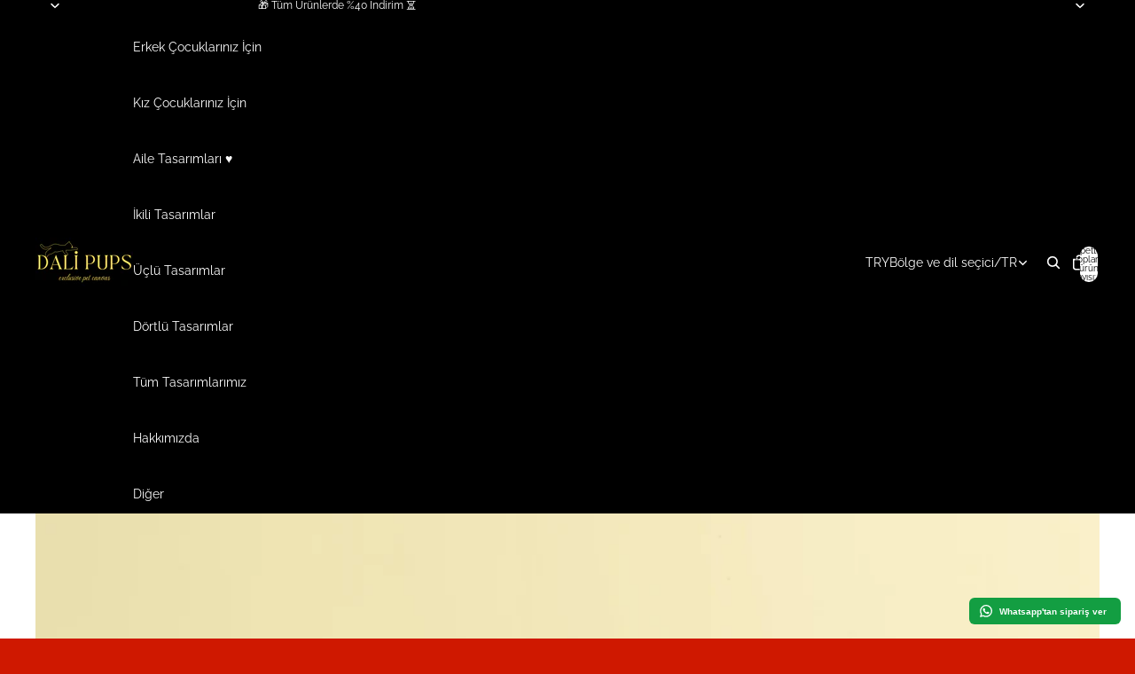

--- FILE ---
content_type: text/html; charset=utf-8
request_url: https://dalipups.com/products/the-cowboy-of-th-texas
body_size: 43326
content:
<!doctype html>
<html
  class="no-js"
  lang="tr"
>
  <head><link
        rel="icon"
        type="image/png"
        href="//dalipups.com/cdn/shop/files/exclusive_pet_canvas_14d776a6-b541-4ba8-bae9-631c1ccf8f5c.png?crop=center&height=32&v=1714775262&width=32"
      >
    <link
      rel="expect"
      href="#MainContent"
      blocking="render"
      id="view-transition-render-blocker"
    ><meta charset="utf-8">
<meta
  http-equiv="X-UA-Compatible"
  content="IE=edge"
>
<meta
  name="viewport"
  content="width=device-width,initial-scale=1"
>
<meta
  name="view-transition"
  content="same-origin"
>
<meta
  name="theme-color"
  content=""
>

<meta
  property="og:site_name"
  content="Dali Pups"
>
<meta
  property="og:url"
  content="https://dalipups.com/products/the-cowboy-of-th-texas"
>
<meta
  property="og:title"
  content="Kişiye Özel Köpek Tablosu | The Cowboy of Texas"
>
<meta
  property="og:type"
  content="product"
>
<meta
  property="og:description"
  content="Kişiye özel evcil hayvan portresi en güzel hediye seçeneği. Köpeğine özel kanvas tablonu sipariş vermek için hemen tıkla."
><meta
    property="og:image"
    content="http://dalipups.com/cdn/shop/products/cowboyofthetexas.jpg?v=1672737238"
  >
  <meta
    property="og:image:secure_url"
    content="https://dalipups.com/cdn/shop/products/cowboyofthetexas.jpg?v=1672737238"
  >
  <meta
    property="og:image:width"
    content="2976"
  >
  <meta
    property="og:image:height"
    content="2976"
  ><meta
    property="og:price:amount"
    content="2,400.00"
  >
  <meta
    property="og:price:currency"
    content="TRY"
  ><meta
  name="twitter:card"
  content="summary_large_image"
>
<meta
  name="twitter:title"
  content="Kişiye Özel Köpek Tablosu | The Cowboy of Texas"
>
<meta
  name="twitter:description"
  content="Kişiye özel evcil hayvan portresi en güzel hediye seçeneği. Köpeğine özel kanvas tablonu sipariş vermek için hemen tıkla."
>

<title>
  Kişiye Özel Köpek Tablosu | The Cowboy of Texas
 &ndash; Dali Pups</title>

<link
  rel="canonical"
  href="https://dalipups.com/products/the-cowboy-of-th-texas"
>


  <meta
    name="description"
    content="Kişiye özel evcil hayvan portresi en güzel hediye seçeneği. Köpeğine özel kanvas tablonu sipariş vermek için hemen tıkla."
  >

<link href="//dalipups.com/cdn/shop/t/24/assets/overflow-list.css?v=168694168152117541881761867520" as="style" rel="preload">
<link href="//dalipups.com/cdn/shop/t/24/assets/base.css?v=91370114524021989831761867521" rel="stylesheet" type="text/css" media="all" />

<link
    rel="preload"
    as="font"
    href="//dalipups.com/cdn/fonts/raleway/raleway_n4.2c76ddd103ff0f30b1230f13e160330ff8b2c68a.woff2"
    type="font/woff2"
    crossorigin
    fetchpriority="low"
  ><link
    rel="preload"
    as="font"
    href="//dalipups.com/cdn/fonts/raleway/raleway_n4.2c76ddd103ff0f30b1230f13e160330ff8b2c68a.woff2"
    type="font/woff2"
    crossorigin
    fetchpriority="low"
  ><link
    rel="preload"
    as="font"
    href="//dalipups.com/cdn/fonts/raleway/raleway_n5.0f898fcb9d16ae9a622ce7e706bb26c4a01b5028.woff2"
    type="font/woff2"
    crossorigin
    fetchpriority="low"
  ><link
    rel="preload"
    as="font"
    href="//dalipups.com/cdn/fonts/raleway/raleway_n6.87db7132fdf2b1a000ff834d3753ad5731e10d88.woff2"
    type="font/woff2"
    crossorigin
    fetchpriority="low"
  >
<script async crossorigin fetchpriority="high" src="/cdn/shopifycloud/importmap-polyfill/es-modules-shim.2.4.0.js"></script>
<script type="importmap">
  {
    "imports": {
      "@theme/critical": "//dalipups.com/cdn/shop/t/24/assets/critical.js?v=169402557219780209121761867520",
      "@theme/product-title": "//dalipups.com/cdn/shop/t/24/assets/product-title-truncation.js?v=81744426891537421781761867520",
      "@theme/component": "//dalipups.com/cdn/shop/t/24/assets/component.js?v=74239122572524296041761867521",
      "@theme/dialog": "//dalipups.com/cdn/shop/t/24/assets/dialog.js?v=122984339961420548111761867520",
      "@theme/events": "//dalipups.com/cdn/shop/t/24/assets/events.js?v=59172389608566392641761867520",
      "@theme/focus": "//dalipups.com/cdn/shop/t/24/assets/focus.js?v=60436577539430446401761867520",
      "@theme/morph": "//dalipups.com/cdn/shop/t/24/assets/morph.js?v=92630016404903954311761867520",
      "@theme/paginated-list": "//dalipups.com/cdn/shop/t/24/assets/paginated-list.js?v=95298315036233333871761867521",
      "@theme/performance": "//dalipups.com/cdn/shop/t/24/assets/performance.js?v=171015751390534793081761867520",
      "@theme/product-form": "//dalipups.com/cdn/shop/t/24/assets/product-form.js?v=83283661069322333421761867520",
      "@theme/recently-viewed-products": "//dalipups.com/cdn/shop/t/24/assets/recently-viewed-products.js?v=94729125001750262651761867520",
      "@theme/scrolling": "//dalipups.com/cdn/shop/t/24/assets/scrolling.js?v=10957690925586738441761867521",
      "@theme/section-renderer": "//dalipups.com/cdn/shop/t/24/assets/section-renderer.js?v=117273408521114569061761867521",
      "@theme/section-hydration": "//dalipups.com/cdn/shop/t/24/assets/section-hydration.js?v=177651605160027701221761867520",
      "@theme/utilities": "//dalipups.com/cdn/shop/t/24/assets/utilities.js?v=171919950116664653001761867520",
      "@theme/variant-picker": "//dalipups.com/cdn/shop/t/24/assets/variant-picker.js?v=95439354777694360091761867521",
      "@theme/media-gallery": "//dalipups.com/cdn/shop/t/24/assets/media-gallery.js?v=111441960308641931071761867520",
      "@theme/quick-add": "//dalipups.com/cdn/shop/t/24/assets/quick-add.js?v=102040698639320169661761867520",
      "@theme/paginated-list-aspect-ratio": "//dalipups.com/cdn/shop/t/24/assets/paginated-list-aspect-ratio.js?v=25254270272143792451761867520",
      "@theme/popover-polyfill": "//dalipups.com/cdn/shop/t/24/assets/popover-polyfill.js?v=119029313658895111201761867520",
      "@theme/component-quantity-selector": "//dalipups.com/cdn/shop/t/24/assets/component-quantity-selector.js?v=7782950339315554041761867520"
    }
  }
</script>



<link
  rel="modulepreload"
  href="//dalipups.com/cdn/shop/t/24/assets/critical.js?v=169402557219780209121761867520"
>

<link
  rel="modulepreload"
  href="//dalipups.com/cdn/shop/t/24/assets/utilities.js?v=171919950116664653001761867520"
  fetchpriority="low"
>
<link
  rel="modulepreload"
  href="//dalipups.com/cdn/shop/t/24/assets/component.js?v=74239122572524296041761867521"
  fetchpriority="low"
>
<link
  rel="modulepreload"
  href="//dalipups.com/cdn/shop/t/24/assets/section-renderer.js?v=117273408521114569061761867521"
  fetchpriority="low"
>
<link
  rel="modulepreload"
  href="//dalipups.com/cdn/shop/t/24/assets/section-hydration.js?v=177651605160027701221761867520"
  fetchpriority="low"
>
<link
  rel="modulepreload"
  href="//dalipups.com/cdn/shop/t/24/assets/morph.js?v=92630016404903954311761867520"
  fetchpriority="low"
>



<link
  rel="modulepreload"
  href="//dalipups.com/cdn/shop/t/24/assets/focus.js?v=60436577539430446401761867520"
  fetchpriority="low"
>
<link
  rel="modulepreload"
  href="//dalipups.com/cdn/shop/t/24/assets/recently-viewed-products.js?v=94729125001750262651761867520"
  fetchpriority="low"
>
<link
  rel="modulepreload"
  href="//dalipups.com/cdn/shop/t/24/assets/scrolling.js?v=10957690925586738441761867521"
  fetchpriority="low"
>
<link
  rel="modulepreload"
  href="//dalipups.com/cdn/shop/t/24/assets/events.js?v=59172389608566392641761867520"
  fetchpriority="low"
>
<script
  src="//dalipups.com/cdn/shop/t/24/assets/popover-polyfill.js?v=119029313658895111201761867520"
  type="module"
  fetchpriority="low"
></script>
<script
  src="//dalipups.com/cdn/shop/t/24/assets/quick-add.js?v=102040698639320169661761867520"
  type="module"
  fetchpriority="low"
></script>

  <script
    src="//dalipups.com/cdn/shop/t/24/assets/cart-discount.js?v=107077853990124422021761867520"
    type="module"
    fetchpriority="low"
  ></script>

<script
  src="//dalipups.com/cdn/shop/t/24/assets/dialog.js?v=122984339961420548111761867520"
  type="module"
  fetchpriority="low"
></script>
<script
  src="//dalipups.com/cdn/shop/t/24/assets/variant-picker.js?v=95439354777694360091761867521"
  type="module"
  fetchpriority="low"
></script>
<script
  src="//dalipups.com/cdn/shop/t/24/assets/product-card.js?v=84089801565227384841761867520"
  type="module"
  fetchpriority="low"
></script>
<script
  src="//dalipups.com/cdn/shop/t/24/assets/product-form.js?v=83283661069322333421761867520"
  type="module"
  fetchpriority="low"
></script>
<script
  src="//dalipups.com/cdn/shop/t/24/assets/accordion-custom.js?v=99000499017714805851761867520"
  type="module"
  fetchpriority="low"
></script>
<script
  src="//dalipups.com/cdn/shop/t/24/assets/disclosure-custom.js?v=168050880623268140331761867520"
  type="module"
  fetchpriority="low"
></script>
<script
  src="//dalipups.com/cdn/shop/t/24/assets/media.js?v=37825095869491791421761867521"
  type="module"
  fetchpriority="low"
></script>
<script
  src="//dalipups.com/cdn/shop/t/24/assets/product-price.js?v=30079423257668675401761867520"
  type="module"
  fetchpriority="low"
></script>
<script
  src="//dalipups.com/cdn/shop/t/24/assets/product-title-truncation.js?v=81744426891537421781761867520"
  type="module"
  fetchpriority="low"
></script>
<script
  src="//dalipups.com/cdn/shop/t/24/assets/product-inventory.js?v=16343734458933704981761867520"
  type="module"
  fetchpriority="low"
></script>
<script
  src="//dalipups.com/cdn/shop/t/24/assets/show-more.js?v=94563802205717136101761867521"
  type="module"
  fetchpriority="low"
></script>
<script
  src="//dalipups.com/cdn/shop/t/24/assets/slideshow.js?v=154015486816472108841761867521"
  type="module"
  fetchpriority="low"
></script>
<script
  src="//dalipups.com/cdn/shop/t/24/assets/anchored-popover.js?v=95953304814728754461761867521"
  type="module"
  fetchpriority="low"
></script>
<script
  src="//dalipups.com/cdn/shop/t/24/assets/floating-panel.js?v=128677600744947036551761867520"
  type="module"
  fetchpriority="low"
></script>
<script
  src="//dalipups.com/cdn/shop/t/24/assets/video-background.js?v=25237992823806706551761867520"
  type="module"
  fetchpriority="low"
></script>
<script
  src="//dalipups.com/cdn/shop/t/24/assets/component-quantity-selector.js?v=7782950339315554041761867520"
  type="module"
  fetchpriority="low"
></script>
<script
  src="//dalipups.com/cdn/shop/t/24/assets/media-gallery.js?v=111441960308641931071761867520"
  type="module"
  fetchpriority="low"
></script>
<script
  src="//dalipups.com/cdn/shop/t/24/assets/rte-formatter.js?v=101420294193111439321761867520"
  type="module"
  fetchpriority="low"
></script>
<script
  src="//dalipups.com/cdn/shop/t/24/assets/gift-card-recipient-form.js?v=129634859299628245901761867520"
  type="module"
  fetchpriority="low"
></script>


  <script
    src="//dalipups.com/cdn/shop/t/24/assets/localization.js?v=87759161307859666401761867520"
    type="module"
    fetchpriority="low"
  ></script>



  <script type="module">
    import { RecentlyViewed } from '@theme/recently-viewed-products';
    RecentlyViewed.addProduct('7969255522539');
  </script>




<script
  src="//dalipups.com/cdn/shop/t/24/assets/auto-close-details.js?v=58350291535404441581761867521"
  defer="defer"
></script>

<script>
  const basePath = 'https://cdn.shopify.com/static/themes/horizon/placeholders';
  const Theme = {
    placeholders: {
      general: [
        `${basePath}/general-1.png`,
        `${basePath}/general-2.png`,
        `${basePath}/general-3.png`,
        `${basePath}/general-4.png`,
        `${basePath}/general-5.png`,
        `${basePath}/general-6.png`,
        `${basePath}/general-7.png`,
      ],
      product: [`${basePath}/product-ball.png`, `${basePath}/product-cone.png`, `${basePath}/product-cube.png`],
    },
    translations: {
      placeholder_image: `Yer tutucu görseli`,
      added: `Eklendi`,
      recipient_form_fields_visible: `Alıcı form alanları artık görünür`,
      recipient_form_fields_hidden: `Alıcı form alanları artık gizli`,
      recipient_form_error: `Form gönderimi ile ilgili bir hata oluştu`,
    },
    routes: {
      cart_add_url: '/cart/add.js',
      cart_change_url: '/cart/change',
      cart_update_url: '/cart/update',
      cart_url: '/cart',
      predictive_search_url: '/search/suggest',
      search_url: '/search',
    },
    template: {
      name: 'product',
    },
  };
</script>
<style data-shopify>


  @font-face {
  font-family: Raleway;
  font-weight: 400;
  font-style: normal;
  font-display: swap;
  src: url("//dalipups.com/cdn/fonts/raleway/raleway_n4.2c76ddd103ff0f30b1230f13e160330ff8b2c68a.woff2") format("woff2"),
       url("//dalipups.com/cdn/fonts/raleway/raleway_n4.c057757dddc39994ad5d9c9f58e7c2c2a72359a9.woff") format("woff");
}

  @font-face {
  font-family: Raleway;
  font-weight: 700;
  font-style: normal;
  font-display: swap;
  src: url("//dalipups.com/cdn/fonts/raleway/raleway_n7.740cf9e1e4566800071db82eeca3cca45f43ba63.woff2") format("woff2"),
       url("//dalipups.com/cdn/fonts/raleway/raleway_n7.84943791ecde186400af8db54cf3b5b5e5049a8f.woff") format("woff");
}

  @font-face {
  font-family: Raleway;
  font-weight: 400;
  font-style: italic;
  font-display: swap;
  src: url("//dalipups.com/cdn/fonts/raleway/raleway_i4.aaa73a72f55a5e60da3e9a082717e1ed8f22f0a2.woff2") format("woff2"),
       url("//dalipups.com/cdn/fonts/raleway/raleway_i4.650670cc243082f8988ecc5576b6d613cfd5a8ee.woff") format("woff");
}

  @font-face {
  font-family: Raleway;
  font-weight: 700;
  font-style: italic;
  font-display: swap;
  src: url("//dalipups.com/cdn/fonts/raleway/raleway_i7.6d68e3c55f3382a6b4f1173686f538d89ce56dbc.woff2") format("woff2"),
       url("//dalipups.com/cdn/fonts/raleway/raleway_i7.ed82a5a5951418ec5b6b0a5010cb65216574b2bd.woff") format("woff");
}


  

  


    @font-face {
  font-family: Raleway;
  font-weight: 500;
  font-style: normal;
  font-display: swap;
  src: url("//dalipups.com/cdn/fonts/raleway/raleway_n5.0f898fcb9d16ae9a622ce7e706bb26c4a01b5028.woff2") format("woff2"),
       url("//dalipups.com/cdn/fonts/raleway/raleway_n5.c754eb57a4de1b66b11f20a04a7e3f1462e000f4.woff") format("woff");
}

    @font-face {
  font-family: Raleway;
  font-weight: 700;
  font-style: normal;
  font-display: swap;
  src: url("//dalipups.com/cdn/fonts/raleway/raleway_n7.740cf9e1e4566800071db82eeca3cca45f43ba63.woff2") format("woff2"),
       url("//dalipups.com/cdn/fonts/raleway/raleway_n7.84943791ecde186400af8db54cf3b5b5e5049a8f.woff") format("woff");
}

    @font-face {
  font-family: Raleway;
  font-weight: 500;
  font-style: italic;
  font-display: swap;
  src: url("//dalipups.com/cdn/fonts/raleway/raleway_i5.7c1179a63f760a1745604b586a712edb951beff6.woff2") format("woff2"),
       url("//dalipups.com/cdn/fonts/raleway/raleway_i5.0c656ad447ea049e85281d48394058c7bfca3cd7.woff") format("woff");
}

    @font-face {
  font-family: Raleway;
  font-weight: 700;
  font-style: italic;
  font-display: swap;
  src: url("//dalipups.com/cdn/fonts/raleway/raleway_i7.6d68e3c55f3382a6b4f1173686f538d89ce56dbc.woff2") format("woff2"),
       url("//dalipups.com/cdn/fonts/raleway/raleway_i7.ed82a5a5951418ec5b6b0a5010cb65216574b2bd.woff") format("woff");
}

  

  


    @font-face {
  font-family: Raleway;
  font-weight: 600;
  font-style: normal;
  font-display: swap;
  src: url("//dalipups.com/cdn/fonts/raleway/raleway_n6.87db7132fdf2b1a000ff834d3753ad5731e10d88.woff2") format("woff2"),
       url("//dalipups.com/cdn/fonts/raleway/raleway_n6.ad26493e9aeb22e08a6282f7bed6ea8ab7c3927f.woff") format("woff");
}

    @font-face {
  font-family: Raleway;
  font-weight: 700;
  font-style: normal;
  font-display: swap;
  src: url("//dalipups.com/cdn/fonts/raleway/raleway_n7.740cf9e1e4566800071db82eeca3cca45f43ba63.woff2") format("woff2"),
       url("//dalipups.com/cdn/fonts/raleway/raleway_n7.84943791ecde186400af8db54cf3b5b5e5049a8f.woff") format("woff");
}

    @font-face {
  font-family: Raleway;
  font-weight: 600;
  font-style: italic;
  font-display: swap;
  src: url("//dalipups.com/cdn/fonts/raleway/raleway_i6.3ca54d7a36de0718dd80fae3527e1a64a421eeb8.woff2") format("woff2"),
       url("//dalipups.com/cdn/fonts/raleway/raleway_i6.b468b8770307bd25eee5b284ea3424978349afe2.woff") format("woff");
}

    @font-face {
  font-family: Raleway;
  font-weight: 700;
  font-style: italic;
  font-display: swap;
  src: url("//dalipups.com/cdn/fonts/raleway/raleway_i7.6d68e3c55f3382a6b4f1173686f538d89ce56dbc.woff2") format("woff2"),
       url("//dalipups.com/cdn/fonts/raleway/raleway_i7.ed82a5a5951418ec5b6b0a5010cb65216574b2bd.woff") format("woff");
}

  

  :root {
    /* Page Layout */
    --sidebar-width: 25rem;
    --narrow-content-width: 36rem;
    --normal-content-width: 42rem;
    --wide-content-width: 46rem;
    --narrow-page-width: 90rem;
    --normal-page-width: 120rem;
    --wide-page-width: 150rem;

    /* Section Heights */
    --section-height-small: 15rem;
    --section-height-medium: 25rem;
    --section-height-large: 35rem;

    @media screen and (min-width: 40em) {
      --section-height-small: 40svh;
      --section-height-medium: 55svh;
      --section-height-large: 70svh;
    }

    @media screen and (min-width: 60em) {
      --section-height-small: 50svh;
      --section-height-medium: 65svh;
      --section-height-large: 80svh;
    }

    /* Letter spacing */
    --letter-spacing-sm: 0.06em;
    --letter-spacing-md: 0.13em;

    /* Font families */
    --font-body--family: Raleway, sans-serif;
    --font-body--style: normal;
    --font-body--weight: 400;
    --font-subheading--family: Raleway, sans-serif;
    --font-subheading--style: normal;
    --font-subheading--weight: 400;
    --font-heading--family: Raleway, sans-serif;
    --font-heading--style: normal;
    --font-heading--weight: 500;
    --font-accent--family: Raleway, sans-serif;
    --font-accent--style: normal;
    --font-accent--weight: 600;

    /* Margin sizes */
    --font-h1--spacing: 0.25em;
    --font-h2--spacing: 0.25em;
    --font-h3--spacing: 0.25em;
    --font-h4--spacing: 0.25em;
    --font-h5--spacing: 0.25em;
    --font-h6--spacing: 0.25em;
    --font-paragraph--spacing: 0.5em;

    /* Heading colors */
    --font-h1--color: var(--color-foreground-heading);
    --font-h2--color: var(--color-foreground-heading);
    --font-h3--color: var(--color-foreground-heading);
    --font-h4--color: var(--color-foreground-heading);
    --font-h5--color: var(--color-foreground-heading);
    --font-h6--color: var(--color-foreground-heading);

    /** Z-Index / Layering */
    --layer-section-background: -2;
    --layer-lowest: -1;
    --layer-base: 0;
    --layer-flat: 1;
    --layer-raised: 2;
    --layer-heightened: 4;
    --layer-sticky: 8;
    --layer-window-overlay: 10;
    --layer-header-menu: 12;
    --layer-overlay: 16;
    --layer-menu-drawer: 18;
    --layer-temporary: 20;

    /* Max-width / Measure */
    --max-width--body-normal: 50ch;
    --max-width--body-narrow: 35ch;

    --max-width--heading-normal: 50ch;
    --max-width--heading-narrow: 30ch;

    --max-width--display-normal: 20ch;
    --max-width--display-narrow: 15ch;
    --max-width--display-tight: 5ch;

    /* Letter-spacing / Tracking */
    --letter-spacing--display-tight: -0.03em;
    --letter-spacing--display-normal: 0em;
    --letter-spacing--display-loose: 0.03em;

    --letter-spacing--heading-tight: -0.03em;
    --letter-spacing--heading-normal: 0em;
    --letter-spacing--heading-loose: 0.03em;

    --letter-spacing--body-tight: -0.03em;
    --letter-spacing--body-normal: 0em;
    --letter-spacing--body-loose: 0.03em;

    /* Line height / Leading */
    --line-height: 1;

    --line-height--display-tight: 1;
    --line-height--display-normal: 1.1;
    --line-height--display-loose: 1.2;

    --line-height--heading-tight: 1.15;
    --line-height--heading-normal: 1.25;
    --line-height--heading-loose: 1.35;

    --line-height--body-tight: 1.2;
    --line-height--body-normal: 1.4;
    --line-height--body-loose: 1.6;

    /* Typography presets */
    --font-size--paragraph: 0.75rem;--font-size--h1: 2.5rem;--font-size--h2: 1.5rem;--font-size--h3: 1.5rem;--font-size--h4: 1.25rem;--font-size--h5: 0.75rem;--font-size--h6: 0.75rem;--font-paragraph--weight: 400;--font-paragraph--letter-spacing: var(--letter-spacing--body-normal);--font-paragraph--size: var(--font-size--paragraph);--font-paragraph--family: var(--font-body--family);--font-paragraph--style: var(--font-body--style);--font-paragraph--case: ;--font-paragraph--line-height: var(--line-height--body-loose);--font-h1--weight: var(--font-heading--weight);--font-h1--letter-spacing: var(--letter-spacing--heading-normal);--font-h1--size: var(--font-size--h1);--font-h1--family: var(--font-heading--family);--font-h1--style: var(--font-heading--style);--font-h1--case: none;--font-h1--line-height: var(--line-height--display-tight);--font-h2--weight: var(--font-heading--weight);--font-h2--letter-spacing: var(--letter-spacing--heading-normal);--font-h2--size: var(--font-size--h2);--font-h2--family: var(--font-heading--family);--font-h2--style: var(--font-heading--style);--font-h2--case: none;--font-h2--line-height: var(--line-height--display-tight);--font-h3--weight: var(--font-heading--weight);--font-h3--letter-spacing: var(--letter-spacing--heading-normal);--font-h3--size: var(--font-size--h3);--font-h3--family: var(--font-heading--family);--font-h3--style: var(--font-heading--style);--font-h3--case: none;--font-h3--line-height: var(--line-height--display-normal);--font-h4--weight: var(--font-heading--weight);--font-h4--letter-spacing: var(--letter-spacing--heading-normal);--font-h4--size: var(--font-size--h4);--font-h4--family: var(--font-heading--family);--font-h4--style: var(--font-heading--style);--font-h4--case: none;--font-h4--line-height: var(--line-height--display-tight);--font-h5--weight: var(--font-subheading--weight);--font-h5--letter-spacing: var(--letter-spacing--heading-normal);--font-h5--size: var(--font-size--h5);--font-h5--family: var(--font-subheading--family);--font-h5--style: var(--font-subheading--style);--font-h5--case: none;--font-h5--line-height: var(--line-height--display-loose);--font-h6--weight: var(--font-accent--weight);--font-h6--letter-spacing: var(--letter-spacing--heading-normal);--font-h6--size: var(--font-size--h6);--font-h6--family: var(--font-accent--family);--font-h6--style: var(--font-accent--style);--font-h6--case: none;--font-h6--line-height: var(--line-height--display-loose);

    /* Hardcoded font sizes */
    --font-size--2xs: 0.625rem;
    --font-size--xs: 0.8125rem;
    --font-size--sm: 0.875rem;
    --font-size--md: 1rem;
    --font-size--lg: 1.125rem;
    --font-size--xl: 1.25rem;
    --font-size--2xl: 1.5rem;
    --font-size--3xl: 2rem;
    --font-size--4xl: 2.5rem;
    --font-size--5xl: 3rem;
    --font-size--6xl: 3.5rem;

    /* Menu font sizes */
    --menu-font-sm--size: 0.875rem;
    --menu-font-sm--line-height: calc(1.1 + 0.5 * min(16 / 14));
    --menu-font-md--size: 1rem;
    --menu-font-md--line-height: calc(1.1 + 0.5 * min(16 / 16));
    --menu-font-lg--size: 1.125rem;
    --menu-font-lg--line-height: calc(1.1 + 0.5 * min(16 / 18));
    --menu-font-xl--size: 1.25rem;
    --menu-font-xl--line-height: calc(1.1 + 0.5 * min(16 / 20));
    --menu-font-2xl--size: 1.75rem;
    --menu-font-2xl--line-height: calc(1.1 + 0.5 * min(16 / 28));

    /* Colors */
    --color-error: #8B0000;
    --color-success: #006400;
    --color-white: #FFFFFF;
    --color-white-rgb: 255 255 255;
    --color-black: #000000;
    --color-instock: #3ED660;
    --color-lowstock: #EE9441;
    --color-outofstock: #C8C8C8;

    /* Opacity */
    --opacity-5: 0.05;
    --opacity-8: 0.08;
    --opacity-10: 0.1;
    --opacity-15: 0.15;
    --opacity-20: 0.2;
    --opacity-25: 0.25;
    --opacity-30: 0.3;
    --opacity-40: 0.4;
    --opacity-50: 0.5;
    --opacity-60: 0.6;
    --opacity-70: 0.7;
    --opacity-80: 0.8;
    --opacity-85: 0.85;
    --opacity-90: 0.9;
    --opacity-subdued-text: var(--opacity-70);

    --shadow-button: 0 2px 3px rgb(0 0 0 / 20%);
    --gradient-image-overlay: linear-gradient(to top, rgb(0 0 0 / 0.5), transparent);

    /* Spacing */
    --margin-3xs: 0.125rem;
    --margin-2xs: 0.3rem;
    --margin-xs: 0.5rem;
    --margin-sm: 0.7rem;
    --margin-md: 0.8rem;
    --margin-lg: 1rem;
    --margin-xl: 1.25rem;
    --margin-2xl: 1.5rem;
    --margin-3xl: 1.75rem;
    --margin-4xl: 2rem;
    --margin-5xl: 3rem;
    --margin-6xl: 5rem;

    --scroll-margin: 50px;

    --padding-3xs: 0.125rem;
    --padding-2xs: 0.25rem;
    --padding-xs: 0.5rem;
    --padding-sm: 0.7rem;
    --padding-md: 0.8rem;
    --padding-lg: 1rem;
    --padding-xl: 1.25rem;
    --padding-2xl: 1.5rem;
    --padding-3xl: 1.75rem;
    --padding-4xl: 2rem;
    --padding-5xl: 3rem;
    --padding-6xl: 4rem;

    --gap-3xs: 0.125rem;
    --gap-2xs: 0.3rem;
    --gap-xs: 0.5rem;
    --gap-sm: 0.7rem;
    --gap-md: 0.9rem;
    --gap-lg: 1rem;
    --gap-xl: 1.25rem;
    --gap-2xl: 2rem;
    --gap-3xl: 3rem;

    --spacing-scale-sm: 0.6;
    --spacing-scale-md: 0.7;
    --spacing-scale-default: 1.0;

    /* Checkout buttons gap */
    --checkout-button-gap: 10px;

    /* Borders */
    --style-border-width: 1px;
    --style-border-radius-xs: 0.2rem;
    --style-border-radius-sm: 0.6rem;
    --style-border-radius-md: 0.8rem;
    --style-border-radius-50: 50%;
    --style-border-radius-lg: 1rem;
    --style-border-radius-pills: 40px;
    --style-border-radius-inputs: 4px;
    --style-border-radius-buttons-primary: 14px;
    --style-border-radius-buttons-secondary: 14px;
    --style-border-width-primary: 0px;
    --style-border-width-secondary: 1px;
    --style-border-width-inputs: 1px;
    --style-border-radius-popover: 14px;
    --style-border-popover: 1px none rgb(var(--color-border-rgb) / 50%);
    --style-border-drawer: 1px none rgb(var(--color-border-rgb) / 50%);
    --style-border-swatch-opacity: 10%;
    --style-border-swatch-width: 1px;
    --style-border-swatch-style: solid;

    /* Animation */
    --ease-out-cubic: cubic-bezier(0.33, 1, 0.68, 1);
    --ease-out-quad: cubic-bezier(0.32, 0.72, 0, 1);
    --animation-speed-fast: 0.0625s;
    --animation-speed: 0.125s;
    --animation-speed-slow: 0.2s;
    --animation-speed-medium: 0.15s;
    --animation-easing: ease-in-out;
    --animation-slideshow-easing: cubic-bezier(0.4, 0, 0.2, 1);
    --drawer-animation-speed: 0.2s;
    --animation-values-slow: var(--animation-speed-slow) var(--animation-easing);
    --animation-values: var(--animation-speed) var(--animation-easing);
    --animation-values-fast: var(--animation-speed-fast) var(--animation-easing);
    --animation-values-allow-discrete: var(--animation-speed) var(--animation-easing) allow-discrete;
    --animation-timing-hover: cubic-bezier(0.25, 0.46, 0.45, 0.94);
    --animation-timing-active: cubic-bezier(0.5, 0, 0.75, 0);
    --animation-timing-bounce: cubic-bezier(0.34, 1.56, 0.64, 1);
    --animation-timing-default: cubic-bezier(0, 0, 0.2, 1);
    --animation-timing-fade-in: cubic-bezier(0.16, 1, 0.3, 1);
    --animation-timing-fade-out: cubic-bezier(0.4, 0, 0.2, 1);

    /* View transitions */
    /* View transition old */
    --view-transition-old-main-content: var(--animation-speed) var(--animation-easing) both fadeOut;

    /* View transition new */
    --view-transition-new-main-content: var(--animation-speed) var(--animation-easing) both fadeIn, var(--animation-speed) var(--animation-easing) both slideInTopViewTransition;

    /* Focus */
    --focus-outline-width: 0.09375rem;
    --focus-outline-offset: 0.2em;

    /* Badges */
    --badge-blob-padding-block: 1px;
    --badge-blob-padding-inline: 12px 8px;
    --badge-rectangle-padding-block: 1px;
    --badge-rectangle-padding-inline: 6px;
    @media screen and (min-width: 750px) {
      --badge-blob-padding-block: 4px;
      --badge-blob-padding-inline: 16px 12px;
      --badge-rectangle-padding-block: 4px;
      --badge-rectangle-padding-inline: 10px;
    }

    /* Icons */
    --icon-size-2xs: 0.6rem;
    --icon-size-xs: 0.85rem;
    --icon-size-sm: 1.25rem;
    --icon-size-md: 1.375rem;
    --icon-size-lg: 1.5rem;
    --icon-stroke-width: 1.5px;

    /* Input */
    --input-email-min-width: 200px;
    --input-search-max-width: 650px;
    --input-padding-y: 0.8rem;
    --input-padding-x: 0.8rem;
    --input-padding: var(--input-padding-y) var(--input-padding-x);
    --input-box-shadow-width: var(--style-border-width-inputs);
    --input-box-shadow: 0 0 0 var(--input-box-shadow-width) var(--color-input-border);
    --input-box-shadow-focus: 0 0 0 calc(var(--input-box-shadow-width) + 0.5px) var(--color-input-border);
    --input-disabled-background-color: rgb(var(--color-foreground-rgb) / var(--opacity-10));
    --input-disabled-border-color: rgb(var(--color-foreground-rgb) / var(--opacity-5));
    --input-disabled-text-color: rgb(var(--color-foreground-rgb) / var(--opacity-50));
    --input-textarea-min-height: 55px;

    /* Button size */
    --button-size-sm: 30px;
    --button-size-md: 36px;
    --button-size: var(--minimum-touch-target);
    --button-padding-inline: 24px;
    --button-padding-block: 16px;

    /* Button font-family */
    --button-font-family-primary: var(--font-body--family);
    --button-font-family-secondary: var(--font-body--family);

    /* Button text case */
    --button-text-case: ;
    --button-text-case-primary: default;
    --button-text-case-secondary: default;

    /* Borders */
    --border-color: rgb(var(--color-border-rgb) / var(--opacity-50));
    --border-width-sm: 1px;
    --border-width-md: 2px;
    --border-width-lg: 5px;

    /* Drawers */
    --drawer-inline-padding: 25px;
    --drawer-menu-inline-padding: 2.5rem;
    --drawer-header-block-padding: 20px;
    --drawer-content-block-padding: 10px;
    --drawer-header-desktop-top: 0rem;
    --drawer-padding: calc(var(--padding-sm) + 7px);
    --drawer-height: 100dvh;
    --drawer-width: 95vw;
    --drawer-max-width: 500px;

    /* Variant Picker Swatches */
    --variant-picker-swatch-width-unitless: 34;
    --variant-picker-swatch-height-unitless: 34;
    --variant-picker-swatch-width: 34px;
    --variant-picker-swatch-height: 34px;
    --variant-picker-swatch-radius: 32px;
    --variant-picker-border-width: 1px;
    --variant-picker-border-style: solid;
    --variant-picker-border-opacity: 10%;

    /* Variant Picker Buttons */
    --variant-picker-button-radius: 14px;
    --variant-picker-button-border-width: 1px;

    /* Slideshow */
    --slideshow-controls-size: 3.5rem;
    --slideshow-controls-icon: 2rem;
    --peek-next-slide-size: 3rem;

    /* Utilities */
    --backdrop-opacity: 0.15;
    --backdrop-color-rgb: var(--color-shadow-rgb);
    --minimum-touch-target: 44px;
    --disabled-opacity: 0.5;
    --skeleton-opacity: 0.025;

    /* Shapes */
    --shape--circle: circle(50% at center);
    --shape--sunburst: polygon(100% 50%,94.62% 55.87%,98.3% 62.94%,91.57% 67.22%,93.3% 75%,85.7% 77.39%,85.36% 85.36%,77.39% 85.7%,75% 93.3%,67.22% 91.57%,62.94% 98.3%,55.87% 94.62%,50% 100%,44.13% 94.62%,37.06% 98.3%,32.78% 91.57%,25% 93.3%,22.61% 85.7%,14.64% 85.36%,14.3% 77.39%,6.7% 75%,8.43% 67.22%,1.7% 62.94%,5.38% 55.87%,0% 50%,5.38% 44.13%,1.7% 37.06%,8.43% 32.78%,6.7% 25%,14.3% 22.61%,14.64% 14.64%,22.61% 14.3%,25% 6.7%,32.78% 8.43%,37.06% 1.7%,44.13% 5.38%,50% 0%,55.87% 5.38%,62.94% 1.7%,67.22% 8.43%,75% 6.7%,77.39% 14.3%,85.36% 14.64%,85.7% 22.61%,93.3% 25%,91.57% 32.78%,98.3% 37.06%,94.62% 44.13%);
    --shape--diamond: polygon(50% 0%, 100% 50%, 50% 100%, 0% 50%);
    --shape--blob: polygon(85.349% 11.712%, 87.382% 13.587%, 89.228% 15.647%, 90.886% 17.862%, 92.359% 20.204%, 93.657% 22.647%, 94.795% 25.169%, 95.786% 27.752%, 96.645% 30.382%, 97.387% 33.048%, 98.025% 35.740%, 98.564% 38.454%, 99.007% 41.186%, 99.358% 43.931%, 99.622% 46.685%, 99.808% 49.446%, 99.926% 52.210%, 99.986% 54.977%, 99.999% 57.744%, 99.975% 60.511%, 99.923% 63.278%, 99.821% 66.043%, 99.671% 68.806%, 99.453% 71.565%, 99.145% 74.314%, 98.724% 77.049%, 98.164% 79.759%, 97.433% 82.427%, 96.495% 85.030%, 95.311% 87.529%, 93.841% 89.872%, 92.062% 91.988%, 89.972% 93.796%, 87.635% 95.273%, 85.135% 96.456%, 82.532% 97.393%, 79.864% 98.127%, 77.156% 98.695%, 74.424% 99.129%, 71.676% 99.452%, 68.918% 99.685%, 66.156% 99.844%, 63.390% 99.942%, 60.624% 99.990%, 57.856% 99.999%, 55.089% 99.978%, 52.323% 99.929%, 49.557% 99.847%, 46.792% 99.723%, 44.031% 99.549%, 41.273% 99.317%, 38.522% 99.017%, 35.781% 98.639%, 33.054% 98.170%, 30.347% 97.599%, 27.667% 96.911%, 25.024% 96.091%, 22.432% 95.123%, 19.907% 93.994%, 17.466% 92.690%, 15.126% 91.216%, 12.902% 89.569%, 10.808% 87.761%, 8.854% 85.803%, 7.053% 83.703%, 5.418% 81.471%, 3.962% 79.119%, 2.702% 76.656%, 1.656% 74.095%, 0.846% 71.450%, 0.294% 68.740%, 0.024% 65.987%, 0.050% 63.221%, 0.343% 60.471%, 0.858% 57.752%, 1.548% 55.073%, 2.370% 52.431%, 3.283% 49.819%, 4.253% 47.227%, 5.249% 44.646%, 6.244% 42.063%, 7.211% 39.471%, 8.124% 36.858%, 8.958% 34.220%, 9.711% 31.558%, 10.409% 28.880%, 11.083% 26.196%, 11.760% 23.513%, 12.474% 20.839%, 13.259% 18.186%, 14.156% 15.569%, 15.214% 13.012%, 16.485% 10.556%, 18.028% 8.261%, 19.883% 6.211%, 22.041% 4.484%, 24.440% 3.110%, 26.998% 2.057%, 29.651% 1.275%, 32.360% 0.714%, 35.101% 0.337%, 37.859% 0.110%, 40.624% 0.009%, 43.391% 0.016%, 46.156% 0.113%, 48.918% 0.289%, 51.674% 0.533%, 54.425% 0.837%, 57.166% 1.215%, 59.898% 1.654%, 62.618% 2.163%, 65.322% 2.750%, 68.006% 3.424%, 70.662% 4.197%, 73.284% 5.081%, 75.860% 6.091%, 78.376% 7.242%, 80.813% 8.551%, 83.148% 10.036%, 85.349% 11.712%);

    /* Buy buttons */
    --height-buy-buttons: calc(var(--padding-lg) * 2 + var(--icon-size-sm));

    /* Card image width and height variables */
    --card-width-small: 10rem;

    --height-small: 10rem;
    --height-medium: 11.5rem;
    --height-large: 13rem;
    --height-full: 100vh;

    @media screen and (min-width: 750px) {
      --height-small: 17.5rem;
      --height-medium: 21.25rem;
      --height-large: 25rem;
    }

    /* Modal */
    --modal-max-height: 65dvh;

    /* Card styles for search */
    --card-bg-hover: rgb(var(--color-foreground-rgb) / var(--opacity-5));
    --card-border-hover: rgb(var(--color-foreground-rgb) / var(--opacity-30));
    --card-border-focus: rgb(var(--color-foreground-rgb) / var(--opacity-10));

    /* Cart */
    --cart-primary-font-family: var(--font-body--family);
    --cart-primary-font-style: var(--font-body--style);
    --cart-primary-font-weight: var(--font-body--weight);
    --cart-secondary-font-family: var(--font-subheading--family);
    --cart-secondary-font-style: var(--font-subheading--style);
    --cart-secondary-font-weight: var(--font-subheading--weight);
  }
</style>
<style data-shopify>
  
    
      :root,
    
    
    
    .color-scheme-1 {
        --color-background: rgb(255 255 255 / 1.0);
        /* RGB values only to apply different opacities - Relative color values are not supported in iOS < 16.4 */
        --color-background-rgb: 255 255 255;
        --opacity-5-15: 0.05;
        --opacity-10-25: 0.1;
        --opacity-35-55: 0.35;
        --opacity-40-60: 0.4;
        --opacity-30-60: 0.3;
        --color-foreground: rgb(0 0 0 / 0.81);
        --color-foreground-rgb: 0 0 0;
        --color-foreground-heading: rgb(0 0 0 / 1.0);
        --color-foreground-heading-rgb: 0 0 0;
        --color-primary: rgb(0 0 0 / 0.81);
        --color-primary-rgb: 0 0 0;
        --color-primary-hover: rgb(0 0 0 / 1.0);
        --color-primary-hover-rgb: 0 0 0;
        --color-border: rgb(0 0 0 / 0.06);
        --color-border-rgb: 0 0 0;
        --color-shadow: rgb(0 0 0 / 1.0);
        --color-shadow-rgb: 0 0 0;
        --color-primary-button-text: rgb(255 255 255 / 1.0);
        --color-primary-button-background: rgb(0 0 0 / 1.0);
        --color-primary-button-border: rgb(0 0 0 / 1.0);
        --color-primary-button-hover-text: rgb(255 255 255 / 1.0);
        --color-primary-button-hover-background: rgb(51 51 51 / 1.0);
        --color-primary-button-hover-border: rgb(0 0 0 / 1.0);
        --color-secondary-button-text: rgb(0 0 0 / 1.0);
        --color-secondary-button-background: rgb(0 0 0 / 0.0);
        --color-secondary-button-border: rgb(0 0 0 / 1.0);
        --color-secondary-button-hover-text: rgb(51 51 51 / 1.0);
        --color-secondary-button-hover-background: rgb(250 250 250 / 1.0);
        --color-secondary-button-hover-border: rgb(51 51 51 / 1.0);
        --color-input-background: rgb(255 255 255 / 0.78);
        --color-input-text: rgb(51 51 51 / 1.0);
        --color-input-text-rgb: 51 51 51;
        --color-input-border: rgb(223 223 223 / 1.0);
        --color-input-hover-background: rgb(0 0 0 / 0.01);
        --color-variant-background: rgb(255 255 255 / 1.0);
        --color-variant-border: rgb(0 0 0 / 0.13);
        --color-variant-text: rgb(0 0 0 / 1.0);
        --color-variant-text-rgb: 0 0 0;
        --color-variant-hover-background: rgb(245 245 245 / 1.0);
        --color-variant-hover-text: rgb(0 0 0 / 1.0);
        --color-variant-hover-border: rgb(230 230 230 / 1.0);
        --color-selected-variant-background: rgb(0 0 0 / 1.0);
        --color-selected-variant-border: rgb(0 0 0 / 1.0);
        --color-selected-variant-text: rgb(255 255 255 / 1.0);
        --color-selected-variant-hover-background: rgb(26 26 26 / 1.0);
        --color-selected-variant-hover-text: rgb(255 255 255 / 1.0);
        --color-selected-variant-hover-border: rgb(26 26 26 / 1.0);

        --input-disabled-background-color: rgb(var(--color-foreground-rgb) / var(--opacity-10));
        --input-disabled-border-color: rgb(var(--color-foreground-rgb) / var(--opacity-5-15));
        --input-disabled-text-color: rgb(var(--color-foreground-rgb) / var(--opacity-50));
        --color-foreground-muted: rgb(var(--color-foreground-rgb) / var(--opacity-60));
        --font-h1--color: var(--color-foreground-heading);
        --font-h2--color: var(--color-foreground-heading);
        --font-h3--color: var(--color-foreground-heading);
        --font-h4--color: var(--color-foreground-heading);
        --font-h5--color: var(--color-foreground-heading);
        --font-h6--color: var(--color-foreground-heading);

        /* Shadows */
        
          --shadow-drawer: 0px 4px 20px rgb(var(--color-shadow-rgb) / var(--opacity-15));
        
        
          --shadow-blur: 20px;
          --shadow-popover: 0px 4px 20px rgb(var(--color-shadow-rgb) / var(--opacity-15));
        
      }
  
    
    
    
    .color-scheme-2 {
        --color-background: rgb(245 245 245 / 1.0);
        /* RGB values only to apply different opacities - Relative color values are not supported in iOS < 16.4 */
        --color-background-rgb: 245 245 245;
        --opacity-5-15: 0.05;
        --opacity-10-25: 0.1;
        --opacity-35-55: 0.35;
        --opacity-40-60: 0.4;
        --opacity-30-60: 0.3;
        --color-foreground: rgb(0 0 0 / 0.81);
        --color-foreground-rgb: 0 0 0;
        --color-foreground-heading: rgb(0 0 0 / 1.0);
        --color-foreground-heading-rgb: 0 0 0;
        --color-primary: rgb(0 0 0 / 0.81);
        --color-primary-rgb: 0 0 0;
        --color-primary-hover: rgb(255 255 255 / 1.0);
        --color-primary-hover-rgb: 255 255 255;
        --color-border: rgb(223 223 223 / 1.0);
        --color-border-rgb: 223 223 223;
        --color-shadow: rgb(0 0 0 / 1.0);
        --color-shadow-rgb: 0 0 0;
        --color-primary-button-text: rgb(255 255 255 / 1.0);
        --color-primary-button-background: rgb(0 0 0 / 1.0);
        --color-primary-button-border: rgb(0 0 0 / 1.0);
        --color-primary-button-hover-text: rgb(255 255 255 / 1.0);
        --color-primary-button-hover-background: rgb(51 51 51 / 1.0);
        --color-primary-button-hover-border: rgb(51 51 51 / 1.0);
        --color-secondary-button-text: rgb(0 0 0 / 1.0);
        --color-secondary-button-background: rgb(0 0 0 / 0.0);
        --color-secondary-button-border: rgb(0 0 0 / 1.0);
        --color-secondary-button-hover-text: rgb(0 0 0 / 1.0);
        --color-secondary-button-hover-background: rgb(255 255 255 / 0.36);
        --color-secondary-button-hover-border: rgb(51 51 51 / 0.73);
        --color-input-background: rgb(0 0 0 / 0.0);
        --color-input-text: rgb(0 0 0 / 0.53);
        --color-input-text-rgb: 0 0 0;
        --color-input-border: rgb(0 0 0 / 0.13);
        --color-input-hover-background: rgb(255 255 255 / 0.36);
        --color-variant-background: rgb(255 255 255 / 1.0);
        --color-variant-border: rgb(230 230 230 / 1.0);
        --color-variant-text: rgb(0 0 0 / 1.0);
        --color-variant-text-rgb: 0 0 0;
        --color-variant-hover-background: rgb(245 245 245 / 1.0);
        --color-variant-hover-text: rgb(0 0 0 / 1.0);
        --color-variant-hover-border: rgb(230 230 230 / 1.0);
        --color-selected-variant-background: rgb(0 0 0 / 1.0);
        --color-selected-variant-border: rgb(0 0 0 / 1.0);
        --color-selected-variant-text: rgb(255 255 255 / 1.0);
        --color-selected-variant-hover-background: rgb(26 26 26 / 1.0);
        --color-selected-variant-hover-text: rgb(255 255 255 / 1.0);
        --color-selected-variant-hover-border: rgb(26 26 26 / 1.0);

        --input-disabled-background-color: rgb(var(--color-foreground-rgb) / var(--opacity-10));
        --input-disabled-border-color: rgb(var(--color-foreground-rgb) / var(--opacity-5-15));
        --input-disabled-text-color: rgb(var(--color-foreground-rgb) / var(--opacity-50));
        --color-foreground-muted: rgb(var(--color-foreground-rgb) / var(--opacity-60));
        --font-h1--color: var(--color-foreground-heading);
        --font-h2--color: var(--color-foreground-heading);
        --font-h3--color: var(--color-foreground-heading);
        --font-h4--color: var(--color-foreground-heading);
        --font-h5--color: var(--color-foreground-heading);
        --font-h6--color: var(--color-foreground-heading);

        /* Shadows */
        
          --shadow-drawer: 0px 4px 20px rgb(var(--color-shadow-rgb) / var(--opacity-15));
        
        
          --shadow-blur: 20px;
          --shadow-popover: 0px 4px 20px rgb(var(--color-shadow-rgb) / var(--opacity-15));
        
      }
  
    
    
    
    .color-scheme-3 {
        --color-background: rgb(238 241 234 / 1.0);
        /* RGB values only to apply different opacities - Relative color values are not supported in iOS < 16.4 */
        --color-background-rgb: 238 241 234;
        --opacity-5-15: 0.05;
        --opacity-10-25: 0.1;
        --opacity-35-55: 0.35;
        --opacity-40-60: 0.4;
        --opacity-30-60: 0.3;
        --color-foreground: rgb(0 0 0 / 0.81);
        --color-foreground-rgb: 0 0 0;
        --color-foreground-heading: rgb(0 0 0 / 1.0);
        --color-foreground-heading-rgb: 0 0 0;
        --color-primary: rgb(0 0 0 / 0.81);
        --color-primary-rgb: 0 0 0;
        --color-primary-hover: rgb(0 0 0 / 1.0);
        --color-primary-hover-rgb: 0 0 0;
        --color-border: rgb(0 0 0 / 0.81);
        --color-border-rgb: 0 0 0;
        --color-shadow: rgb(0 0 0 / 1.0);
        --color-shadow-rgb: 0 0 0;
        --color-primary-button-text: rgb(255 255 255 / 1.0);
        --color-primary-button-background: rgb(0 0 0 / 1.0);
        --color-primary-button-border: rgb(0 0 0 / 1.0);
        --color-primary-button-hover-text: rgb(255 255 255 / 1.0);
        --color-primary-button-hover-background: rgb(51 51 51 / 1.0);
        --color-primary-button-hover-border: rgb(51 51 51 / 1.0);
        --color-secondary-button-text: rgb(0 0 0 / 1.0);
        --color-secondary-button-background: rgb(0 0 0 / 0.0);
        --color-secondary-button-border: rgb(0 0 0 / 1.0);
        --color-secondary-button-hover-text: rgb(0 0 0 / 0.81);
        --color-secondary-button-hover-background: rgb(255 255 255 / 0.36);
        --color-secondary-button-hover-border: rgb(0 0 0 / 0.81);
        --color-input-background: rgb(0 0 0 / 0.0);
        --color-input-text: rgb(0 0 0 / 0.81);
        --color-input-text-rgb: 0 0 0;
        --color-input-border: rgb(0 0 0 / 0.81);
        --color-input-hover-background: rgb(255 255 255 / 0.36);
        --color-variant-background: rgb(255 255 255 / 1.0);
        --color-variant-border: rgb(230 230 230 / 1.0);
        --color-variant-text: rgb(0 0 0 / 1.0);
        --color-variant-text-rgb: 0 0 0;
        --color-variant-hover-background: rgb(245 245 245 / 1.0);
        --color-variant-hover-text: rgb(0 0 0 / 1.0);
        --color-variant-hover-border: rgb(230 230 230 / 1.0);
        --color-selected-variant-background: rgb(0 0 0 / 1.0);
        --color-selected-variant-border: rgb(0 0 0 / 1.0);
        --color-selected-variant-text: rgb(255 255 255 / 1.0);
        --color-selected-variant-hover-background: rgb(26 26 26 / 1.0);
        --color-selected-variant-hover-text: rgb(255 255 255 / 1.0);
        --color-selected-variant-hover-border: rgb(26 26 26 / 1.0);

        --input-disabled-background-color: rgb(var(--color-foreground-rgb) / var(--opacity-10));
        --input-disabled-border-color: rgb(var(--color-foreground-rgb) / var(--opacity-5-15));
        --input-disabled-text-color: rgb(var(--color-foreground-rgb) / var(--opacity-50));
        --color-foreground-muted: rgb(var(--color-foreground-rgb) / var(--opacity-60));
        --font-h1--color: var(--color-foreground-heading);
        --font-h2--color: var(--color-foreground-heading);
        --font-h3--color: var(--color-foreground-heading);
        --font-h4--color: var(--color-foreground-heading);
        --font-h5--color: var(--color-foreground-heading);
        --font-h6--color: var(--color-foreground-heading);

        /* Shadows */
        
          --shadow-drawer: 0px 4px 20px rgb(var(--color-shadow-rgb) / var(--opacity-15));
        
        
          --shadow-blur: 20px;
          --shadow-popover: 0px 4px 20px rgb(var(--color-shadow-rgb) / var(--opacity-15));
        
      }
  
    
    
    
    .color-scheme-4 {
        --color-background: rgb(141 42 29 / 1.0);
        /* RGB values only to apply different opacities - Relative color values are not supported in iOS < 16.4 */
        --color-background-rgb: 141 42 29;
        --opacity-5-15: 0.05;
        --opacity-10-25: 0.1;
        --opacity-35-55: 0.35;
        --opacity-40-60: 0.4;
        --opacity-30-60: 0.3;
        --color-foreground: rgb(255 255 255 / 1.0);
        --color-foreground-rgb: 255 255 255;
        --color-foreground-heading: rgb(0 0 0 / 1.0);
        --color-foreground-heading-rgb: 0 0 0;
        --color-primary: rgb(0 0 0 / 0.81);
        --color-primary-rgb: 0 0 0;
        --color-primary-hover: rgb(0 0 0 / 1.0);
        --color-primary-hover-rgb: 0 0 0;
        --color-border: rgb(29 54 134 / 0.5);
        --color-border-rgb: 29 54 134;
        --color-shadow: rgb(0 0 0 / 1.0);
        --color-shadow-rgb: 0 0 0;
        --color-primary-button-text: rgb(255 255 255 / 1.0);
        --color-primary-button-background: rgb(0 0 0 / 1.0);
        --color-primary-button-border: rgb(29 54 134 / 1.0);
        --color-primary-button-hover-text: rgb(255 255 255 / 1.0);
        --color-primary-button-hover-background: rgb(51 51 51 / 1.0);
        --color-primary-button-hover-border: rgb(0 0 0 / 1.0);
        --color-secondary-button-text: rgb(0 0 0 / 1.0);
        --color-secondary-button-background: rgb(0 0 0 / 0.0);
        --color-secondary-button-border: rgb(0 0 0 / 1.0);
        --color-secondary-button-hover-text: rgb(0 0 0 / 0.81);
        --color-secondary-button-hover-background: rgb(255 255 255 / 0.36);
        --color-secondary-button-hover-border: rgb(0 0 0 / 0.81);
        --color-input-background: rgb(0 0 0 / 0.0);
        --color-input-text: rgb(0 0 0 / 0.81);
        --color-input-text-rgb: 0 0 0;
        --color-input-border: rgb(0 0 0 / 0.81);
        --color-input-hover-background: rgb(255 255 255 / 0.36);
        --color-variant-background: rgb(255 255 255 / 1.0);
        --color-variant-border: rgb(230 230 230 / 1.0);
        --color-variant-text: rgb(0 0 0 / 1.0);
        --color-variant-text-rgb: 0 0 0;
        --color-variant-hover-background: rgb(245 245 245 / 1.0);
        --color-variant-hover-text: rgb(0 0 0 / 1.0);
        --color-variant-hover-border: rgb(230 230 230 / 1.0);
        --color-selected-variant-background: rgb(0 0 0 / 1.0);
        --color-selected-variant-border: rgb(0 0 0 / 1.0);
        --color-selected-variant-text: rgb(255 255 255 / 1.0);
        --color-selected-variant-hover-background: rgb(26 26 26 / 1.0);
        --color-selected-variant-hover-text: rgb(255 255 255 / 1.0);
        --color-selected-variant-hover-border: rgb(26 26 26 / 1.0);

        --input-disabled-background-color: rgb(var(--color-foreground-rgb) / var(--opacity-10));
        --input-disabled-border-color: rgb(var(--color-foreground-rgb) / var(--opacity-5-15));
        --input-disabled-text-color: rgb(var(--color-foreground-rgb) / var(--opacity-50));
        --color-foreground-muted: rgb(var(--color-foreground-rgb) / var(--opacity-60));
        --font-h1--color: var(--color-foreground-heading);
        --font-h2--color: var(--color-foreground-heading);
        --font-h3--color: var(--color-foreground-heading);
        --font-h4--color: var(--color-foreground-heading);
        --font-h5--color: var(--color-foreground-heading);
        --font-h6--color: var(--color-foreground-heading);

        /* Shadows */
        
          --shadow-drawer: 0px 4px 20px rgb(var(--color-shadow-rgb) / var(--opacity-15));
        
        
          --shadow-blur: 20px;
          --shadow-popover: 0px 4px 20px rgb(var(--color-shadow-rgb) / var(--opacity-15));
        
      }
  
    
    
    
    .color-scheme-5 {
        --color-background: rgb(0 0 0 / 1.0);
        /* RGB values only to apply different opacities - Relative color values are not supported in iOS < 16.4 */
        --color-background-rgb: 0 0 0;
        --opacity-5-15: 0.15;
        --opacity-10-25: 0.25;
        --opacity-35-55: 0.55;
        --opacity-40-60: 0.6;
        --opacity-30-60: 0.6;
        --color-foreground: rgb(255 255 255 / 1.0);
        --color-foreground-rgb: 255 255 255;
        --color-foreground-heading: rgb(255 255 255 / 1.0);
        --color-foreground-heading-rgb: 255 255 255;
        --color-primary: rgb(255 255 255 / 1.0);
        --color-primary-rgb: 255 255 255;
        --color-primary-hover: rgb(255 255 255 / 0.69);
        --color-primary-hover-rgb: 255 255 255;
        --color-border: rgb(255 255 255 / 0.69);
        --color-border-rgb: 255 255 255;
        --color-shadow: rgb(0 0 0 / 1.0);
        --color-shadow-rgb: 0 0 0;
        --color-primary-button-text: rgb(0 0 0 / 1.0);
        --color-primary-button-background: rgb(255 255 255 / 1.0);
        --color-primary-button-border: rgb(255 255 255 / 1.0);
        --color-primary-button-hover-text: rgb(255 255 255 / 1.0);
        --color-primary-button-hover-background: rgb(0 0 0 / 1.0);
        --color-primary-button-hover-border: rgb(0 0 0 / 1.0);
        --color-secondary-button-text: rgb(255 255 255 / 1.0);
        --color-secondary-button-background: rgb(0 0 0 / 0.0);
        --color-secondary-button-border: rgb(255 255 255 / 0.69);
        --color-secondary-button-hover-text: rgb(255 255 255 / 0.93);
        --color-secondary-button-hover-background: rgb(255 255 255 / 0.04);
        --color-secondary-button-hover-border: rgb(255 255 255 / 0.69);
        --color-input-background: rgb(51 51 51 / 1.0);
        --color-input-text: rgb(255 255 255 / 0.93);
        --color-input-text-rgb: 255 255 255;
        --color-input-border: rgb(255 255 255 / 0.69);
        --color-input-hover-background: rgb(255 255 255 / 0.04);
        --color-variant-background: rgb(255 255 255 / 1.0);
        --color-variant-border: rgb(230 230 230 / 1.0);
        --color-variant-text: rgb(0 0 0 / 1.0);
        --color-variant-text-rgb: 0 0 0;
        --color-variant-hover-background: rgb(245 245 245 / 1.0);
        --color-variant-hover-text: rgb(0 0 0 / 1.0);
        --color-variant-hover-border: rgb(230 230 230 / 1.0);
        --color-selected-variant-background: rgb(0 0 0 / 1.0);
        --color-selected-variant-border: rgb(0 0 0 / 1.0);
        --color-selected-variant-text: rgb(255 255 255 / 1.0);
        --color-selected-variant-hover-background: rgb(26 26 26 / 1.0);
        --color-selected-variant-hover-text: rgb(255 255 255 / 1.0);
        --color-selected-variant-hover-border: rgb(26 26 26 / 1.0);

        --input-disabled-background-color: rgb(var(--color-foreground-rgb) / var(--opacity-10));
        --input-disabled-border-color: rgb(var(--color-foreground-rgb) / var(--opacity-5-15));
        --input-disabled-text-color: rgb(var(--color-foreground-rgb) / var(--opacity-50));
        --color-foreground-muted: rgb(var(--color-foreground-rgb) / var(--opacity-60));
        --font-h1--color: var(--color-foreground-heading);
        --font-h2--color: var(--color-foreground-heading);
        --font-h3--color: var(--color-foreground-heading);
        --font-h4--color: var(--color-foreground-heading);
        --font-h5--color: var(--color-foreground-heading);
        --font-h6--color: var(--color-foreground-heading);

        /* Shadows */
        
          --shadow-drawer: 0px 4px 20px rgb(var(--color-shadow-rgb) / var(--opacity-15));
        
        
          --shadow-blur: 20px;
          --shadow-popover: 0px 4px 20px rgb(var(--color-shadow-rgb) / var(--opacity-15));
        
      }
  
    
    
    
    .color-scheme-6 {
        --color-background: rgb(0 0 0 / 0.0);
        /* RGB values only to apply different opacities - Relative color values are not supported in iOS < 16.4 */
        --color-background-rgb: 0 0 0;
        --opacity-5-15: 0.15;
        --opacity-10-25: 0.25;
        --opacity-35-55: 0.55;
        --opacity-40-60: 0.6;
        --opacity-30-60: 0.6;
        --color-foreground: rgb(255 255 255 / 1.0);
        --color-foreground-rgb: 255 255 255;
        --color-foreground-heading: rgb(255 255 255 / 1.0);
        --color-foreground-heading-rgb: 255 255 255;
        --color-primary: rgb(255 255 255 / 1.0);
        --color-primary-rgb: 255 255 255;
        --color-primary-hover: rgb(255 255 255 / 0.69);
        --color-primary-hover-rgb: 255 255 255;
        --color-border: rgb(230 230 230 / 1.0);
        --color-border-rgb: 230 230 230;
        --color-shadow: rgb(0 0 0 / 1.0);
        --color-shadow-rgb: 0 0 0;
        --color-primary-button-text: rgb(0 0 0 / 1.0);
        --color-primary-button-background: rgb(255 255 255 / 1.0);
        --color-primary-button-border: rgb(255 255 255 / 1.0);
        --color-primary-button-hover-text: rgb(255 255 255 / 1.0);
        --color-primary-button-hover-background: rgb(0 0 0 / 1.0);
        --color-primary-button-hover-border: rgb(0 0 0 / 1.0);
        --color-secondary-button-text: rgb(255 255 255 / 1.0);
        --color-secondary-button-background: rgb(0 0 0 / 0.0);
        --color-secondary-button-border: rgb(255 255 255 / 1.0);
        --color-secondary-button-hover-text: rgb(255 255 255 / 1.0);
        --color-secondary-button-hover-background: rgb(255 255 255 / 0.08);
        --color-secondary-button-hover-border: rgb(255 255 255 / 1.0);
        --color-input-background: rgb(255 255 255 / 1.0);
        --color-input-text: rgb(0 0 0 / 0.53);
        --color-input-text-rgb: 0 0 0;
        --color-input-border: rgb(0 0 0 / 0.13);
        --color-input-hover-background: rgb(250 250 250 / 1.0);
        --color-variant-background: rgb(255 255 255 / 1.0);
        --color-variant-border: rgb(230 230 230 / 1.0);
        --color-variant-text: rgb(0 0 0 / 1.0);
        --color-variant-text-rgb: 0 0 0;
        --color-variant-hover-background: rgb(245 245 245 / 1.0);
        --color-variant-hover-text: rgb(0 0 0 / 1.0);
        --color-variant-hover-border: rgb(230 230 230 / 1.0);
        --color-selected-variant-background: rgb(0 0 0 / 1.0);
        --color-selected-variant-border: rgb(0 0 0 / 1.0);
        --color-selected-variant-text: rgb(255 255 255 / 1.0);
        --color-selected-variant-hover-background: rgb(26 26 26 / 1.0);
        --color-selected-variant-hover-text: rgb(255 255 255 / 1.0);
        --color-selected-variant-hover-border: rgb(26 26 26 / 1.0);

        --input-disabled-background-color: rgb(var(--color-foreground-rgb) / var(--opacity-10));
        --input-disabled-border-color: rgb(var(--color-foreground-rgb) / var(--opacity-5-15));
        --input-disabled-text-color: rgb(var(--color-foreground-rgb) / var(--opacity-50));
        --color-foreground-muted: rgb(var(--color-foreground-rgb) / var(--opacity-60));
        --font-h1--color: var(--color-foreground-heading);
        --font-h2--color: var(--color-foreground-heading);
        --font-h3--color: var(--color-foreground-heading);
        --font-h4--color: var(--color-foreground-heading);
        --font-h5--color: var(--color-foreground-heading);
        --font-h6--color: var(--color-foreground-heading);

        /* Shadows */
        
          --shadow-drawer: 0px 4px 20px rgb(var(--color-shadow-rgb) / var(--opacity-15));
        
        
          --shadow-blur: 20px;
          --shadow-popover: 0px 4px 20px rgb(var(--color-shadow-rgb) / var(--opacity-15));
        
      }
  
    
    
    
    .color-scheme-58084d4c-a86e-4d0a-855e-a0966e5043f7 {
        --color-background: rgb(0 0 0 / 0.0);
        /* RGB values only to apply different opacities - Relative color values are not supported in iOS < 16.4 */
        --color-background-rgb: 0 0 0;
        --opacity-5-15: 0.15;
        --opacity-10-25: 0.25;
        --opacity-35-55: 0.55;
        --opacity-40-60: 0.6;
        --opacity-30-60: 0.6;
        --color-foreground: rgb(0 0 0 / 1.0);
        --color-foreground-rgb: 0 0 0;
        --color-foreground-heading: rgb(0 0 0 / 1.0);
        --color-foreground-heading-rgb: 0 0 0;
        --color-primary: rgb(0 0 0 / 1.0);
        --color-primary-rgb: 0 0 0;
        --color-primary-hover: rgb(0 0 0 / 0.53);
        --color-primary-hover-rgb: 0 0 0;
        --color-border: rgb(230 230 230 / 1.0);
        --color-border-rgb: 230 230 230;
        --color-shadow: rgb(0 0 0 / 1.0);
        --color-shadow-rgb: 0 0 0;
        --color-primary-button-text: rgb(255 255 255 / 1.0);
        --color-primary-button-background: rgb(0 0 0 / 1.0);
        --color-primary-button-border: rgb(0 0 0 / 1.0);
        --color-primary-button-hover-text: rgb(255 255 255 / 1.0);
        --color-primary-button-hover-background: rgb(51 51 51 / 1.0);
        --color-primary-button-hover-border: rgb(51 51 51 / 1.0);
        --color-secondary-button-text: rgb(0 0 0 / 1.0);
        --color-secondary-button-background: rgb(0 0 0 / 0.0);
        --color-secondary-button-border: rgb(0 0 0 / 1.0);
        --color-secondary-button-hover-text: rgb(51 51 51 / 1.0);
        --color-secondary-button-hover-background: rgb(250 250 250 / 1.0);
        --color-secondary-button-hover-border: rgb(51 51 51 / 1.0);
        --color-input-background: rgb(255 255 255 / 1.0);
        --color-input-text: rgb(0 0 0 / 0.53);
        --color-input-text-rgb: 0 0 0;
        --color-input-border: rgb(0 0 0 / 0.13);
        --color-input-hover-background: rgb(250 250 250 / 1.0);
        --color-variant-background: rgb(255 255 255 / 1.0);
        --color-variant-border: rgb(230 230 230 / 1.0);
        --color-variant-text: rgb(0 0 0 / 1.0);
        --color-variant-text-rgb: 0 0 0;
        --color-variant-hover-background: rgb(245 245 245 / 1.0);
        --color-variant-hover-text: rgb(0 0 0 / 1.0);
        --color-variant-hover-border: rgb(230 230 230 / 1.0);
        --color-selected-variant-background: rgb(0 0 0 / 1.0);
        --color-selected-variant-border: rgb(0 0 0 / 1.0);
        --color-selected-variant-text: rgb(255 255 255 / 1.0);
        --color-selected-variant-hover-background: rgb(26 26 26 / 1.0);
        --color-selected-variant-hover-text: rgb(255 255 255 / 1.0);
        --color-selected-variant-hover-border: rgb(26 26 26 / 1.0);

        --input-disabled-background-color: rgb(var(--color-foreground-rgb) / var(--opacity-10));
        --input-disabled-border-color: rgb(var(--color-foreground-rgb) / var(--opacity-5-15));
        --input-disabled-text-color: rgb(var(--color-foreground-rgb) / var(--opacity-50));
        --color-foreground-muted: rgb(var(--color-foreground-rgb) / var(--opacity-60));
        --font-h1--color: var(--color-foreground-heading);
        --font-h2--color: var(--color-foreground-heading);
        --font-h3--color: var(--color-foreground-heading);
        --font-h4--color: var(--color-foreground-heading);
        --font-h5--color: var(--color-foreground-heading);
        --font-h6--color: var(--color-foreground-heading);

        /* Shadows */
        
          --shadow-drawer: 0px 4px 20px rgb(var(--color-shadow-rgb) / var(--opacity-15));
        
        
          --shadow-blur: 20px;
          --shadow-popover: 0px 4px 20px rgb(var(--color-shadow-rgb) / var(--opacity-15));
        
      }
  
    
    
    
    .color-scheme-bd8e8e1d-7753-4164-985a-46cc9f6258d4 {
        --color-background: rgb(234 51 35 / 1.0);
        /* RGB values only to apply different opacities - Relative color values are not supported in iOS < 16.4 */
        --color-background-rgb: 234 51 35;
        --opacity-5-15: 0.05;
        --opacity-10-25: 0.1;
        --opacity-35-55: 0.35;
        --opacity-40-60: 0.4;
        --opacity-30-60: 0.3;
        --color-foreground: rgb(255 255 255 / 1.0);
        --color-foreground-rgb: 255 255 255;
        --color-foreground-heading: rgb(0 0 0 / 1.0);
        --color-foreground-heading-rgb: 0 0 0;
        --color-primary: rgb(0 0 0 / 0.81);
        --color-primary-rgb: 0 0 0;
        --color-primary-hover: rgb(0 0 0 / 1.0);
        --color-primary-hover-rgb: 0 0 0;
        --color-border: rgb(0 0 0 / 0.06);
        --color-border-rgb: 0 0 0;
        --color-shadow: rgb(0 0 0 / 1.0);
        --color-shadow-rgb: 0 0 0;
        --color-primary-button-text: rgb(255 255 255 / 1.0);
        --color-primary-button-background: rgb(0 0 0 / 1.0);
        --color-primary-button-border: rgb(0 0 0 / 1.0);
        --color-primary-button-hover-text: rgb(255 255 255 / 1.0);
        --color-primary-button-hover-background: rgb(51 51 51 / 1.0);
        --color-primary-button-hover-border: rgb(0 0 0 / 1.0);
        --color-secondary-button-text: rgb(0 0 0 / 1.0);
        --color-secondary-button-background: rgb(0 0 0 / 0.0);
        --color-secondary-button-border: rgb(0 0 0 / 1.0);
        --color-secondary-button-hover-text: rgb(51 51 51 / 1.0);
        --color-secondary-button-hover-background: rgb(250 250 250 / 1.0);
        --color-secondary-button-hover-border: rgb(51 51 51 / 1.0);
        --color-input-background: rgb(255 255 255 / 0.78);
        --color-input-text: rgb(51 51 51 / 1.0);
        --color-input-text-rgb: 51 51 51;
        --color-input-border: rgb(223 223 223 / 1.0);
        --color-input-hover-background: rgb(0 0 0 / 0.01);
        --color-variant-background: rgb(255 255 255 / 1.0);
        --color-variant-border: rgb(0 0 0 / 0.13);
        --color-variant-text: rgb(0 0 0 / 1.0);
        --color-variant-text-rgb: 0 0 0;
        --color-variant-hover-background: rgb(245 245 245 / 1.0);
        --color-variant-hover-text: rgb(0 0 0 / 1.0);
        --color-variant-hover-border: rgb(230 230 230 / 1.0);
        --color-selected-variant-background: rgb(0 0 0 / 1.0);
        --color-selected-variant-border: rgb(0 0 0 / 1.0);
        --color-selected-variant-text: rgb(255 255 255 / 1.0);
        --color-selected-variant-hover-background: rgb(26 26 26 / 1.0);
        --color-selected-variant-hover-text: rgb(255 255 255 / 1.0);
        --color-selected-variant-hover-border: rgb(26 26 26 / 1.0);

        --input-disabled-background-color: rgb(var(--color-foreground-rgb) / var(--opacity-10));
        --input-disabled-border-color: rgb(var(--color-foreground-rgb) / var(--opacity-5-15));
        --input-disabled-text-color: rgb(var(--color-foreground-rgb) / var(--opacity-50));
        --color-foreground-muted: rgb(var(--color-foreground-rgb) / var(--opacity-60));
        --font-h1--color: var(--color-foreground-heading);
        --font-h2--color: var(--color-foreground-heading);
        --font-h3--color: var(--color-foreground-heading);
        --font-h4--color: var(--color-foreground-heading);
        --font-h5--color: var(--color-foreground-heading);
        --font-h6--color: var(--color-foreground-heading);

        /* Shadows */
        
          --shadow-drawer: 0px 4px 20px rgb(var(--color-shadow-rgb) / var(--opacity-15));
        
        
          --shadow-blur: 20px;
          --shadow-popover: 0px 4px 20px rgb(var(--color-shadow-rgb) / var(--opacity-15));
        
      }
  
    
    
    
    .color-scheme-7b27dda7-e294-4914-8253-574f8fb404a2 {
        --color-background: rgb(255 255 255 / 1.0);
        /* RGB values only to apply different opacities - Relative color values are not supported in iOS < 16.4 */
        --color-background-rgb: 255 255 255;
        --opacity-5-15: 0.05;
        --opacity-10-25: 0.1;
        --opacity-35-55: 0.35;
        --opacity-40-60: 0.4;
        --opacity-30-60: 0.3;
        --color-foreground: rgb(0 0 0 / 0.81);
        --color-foreground-rgb: 0 0 0;
        --color-foreground-heading: rgb(255 255 255 / 1.0);
        --color-foreground-heading-rgb: 255 255 255;
        --color-primary: rgb(0 0 0 / 0.81);
        --color-primary-rgb: 0 0 0;
        --color-primary-hover: rgb(0 0 0 / 1.0);
        --color-primary-hover-rgb: 0 0 0;
        --color-border: rgb(0 0 0 / 0.06);
        --color-border-rgb: 0 0 0;
        --color-shadow: rgb(0 0 0 / 1.0);
        --color-shadow-rgb: 0 0 0;
        --color-primary-button-text: rgb(255 255 255 / 1.0);
        --color-primary-button-background: rgb(0 0 0 / 1.0);
        --color-primary-button-border: rgb(0 0 0 / 1.0);
        --color-primary-button-hover-text: rgb(255 255 255 / 1.0);
        --color-primary-button-hover-background: rgb(51 51 51 / 1.0);
        --color-primary-button-hover-border: rgb(0 0 0 / 1.0);
        --color-secondary-button-text: rgb(0 0 0 / 1.0);
        --color-secondary-button-background: rgb(0 0 0 / 0.0);
        --color-secondary-button-border: rgb(0 0 0 / 1.0);
        --color-secondary-button-hover-text: rgb(51 51 51 / 1.0);
        --color-secondary-button-hover-background: rgb(250 250 250 / 1.0);
        --color-secondary-button-hover-border: rgb(51 51 51 / 1.0);
        --color-input-background: rgb(255 255 255 / 0.78);
        --color-input-text: rgb(51 51 51 / 1.0);
        --color-input-text-rgb: 51 51 51;
        --color-input-border: rgb(223 223 223 / 1.0);
        --color-input-hover-background: rgb(0 0 0 / 0.01);
        --color-variant-background: rgb(255 255 255 / 1.0);
        --color-variant-border: rgb(0 0 0 / 0.13);
        --color-variant-text: rgb(0 0 0 / 1.0);
        --color-variant-text-rgb: 0 0 0;
        --color-variant-hover-background: rgb(245 245 245 / 1.0);
        --color-variant-hover-text: rgb(0 0 0 / 1.0);
        --color-variant-hover-border: rgb(230 230 230 / 1.0);
        --color-selected-variant-background: rgb(0 0 0 / 1.0);
        --color-selected-variant-border: rgb(0 0 0 / 1.0);
        --color-selected-variant-text: rgb(255 255 255 / 1.0);
        --color-selected-variant-hover-background: rgb(26 26 26 / 1.0);
        --color-selected-variant-hover-text: rgb(255 255 255 / 1.0);
        --color-selected-variant-hover-border: rgb(26 26 26 / 1.0);

        --input-disabled-background-color: rgb(var(--color-foreground-rgb) / var(--opacity-10));
        --input-disabled-border-color: rgb(var(--color-foreground-rgb) / var(--opacity-5-15));
        --input-disabled-text-color: rgb(var(--color-foreground-rgb) / var(--opacity-50));
        --color-foreground-muted: rgb(var(--color-foreground-rgb) / var(--opacity-60));
        --font-h1--color: var(--color-foreground-heading);
        --font-h2--color: var(--color-foreground-heading);
        --font-h3--color: var(--color-foreground-heading);
        --font-h4--color: var(--color-foreground-heading);
        --font-h5--color: var(--color-foreground-heading);
        --font-h6--color: var(--color-foreground-heading);

        /* Shadows */
        
          --shadow-drawer: 0px 4px 20px rgb(var(--color-shadow-rgb) / var(--opacity-15));
        
        
          --shadow-blur: 20px;
          --shadow-popover: 0px 4px 20px rgb(var(--color-shadow-rgb) / var(--opacity-15));
        
      }
  

  body, .color-scheme-1, .color-scheme-2, .color-scheme-3, .color-scheme-4, .color-scheme-5, .color-scheme-6, .color-scheme-58084d4c-a86e-4d0a-855e-a0966e5043f7, .color-scheme-bd8e8e1d-7753-4164-985a-46cc9f6258d4, .color-scheme-7b27dda7-e294-4914-8253-574f8fb404a2 {
    color: var(--color-foreground);
    background-color: var(--color-background);
  }
</style>


    <script>window.performance && window.performance.mark && window.performance.mark('shopify.content_for_header.start');</script><meta name="google-site-verification" content="tDkIq8JBHtIJ8jE6DbEKEg0cDpWU9W4RysJJq5XYOIc">
<meta name="google-site-verification" content="vq8r8fIKEwGicKn_fRWT-W7UIn_82aW0UhyL9LyFluA">
<meta id="shopify-digital-wallet" name="shopify-digital-wallet" content="/60135899321/digital_wallets/dialog">
<link rel="alternate" hreflang="x-default" href="https://dalipups.com/products/the-cowboy-of-th-texas">
<link rel="alternate" hreflang="tr" href="https://dalipups.com/products/the-cowboy-of-th-texas">
<link rel="alternate" hreflang="en" href="https://dalipups.com/en/products/the-cowboy-of-th-texas">
<link rel="alternate" hreflang="en-US" href="https://dalipups.com/en-us/products/the-cowboy-of-th-texas">
<link rel="alternate" type="application/json+oembed" href="https://dalipups.com/products/the-cowboy-of-th-texas.oembed">
<script async="async" src="/checkouts/internal/preloads.js?locale=tr-TR"></script>
<script id="shopify-features" type="application/json">{"accessToken":"d3a4ae59a2aee0a38edb305517d244a3","betas":["rich-media-storefront-analytics"],"domain":"dalipups.com","predictiveSearch":true,"shopId":60135899321,"locale":"tr"}</script>
<script>var Shopify = Shopify || {};
Shopify.shop = "dalipups.myshopify.com";
Shopify.locale = "tr";
Shopify.currency = {"active":"TRY","rate":"1.0"};
Shopify.country = "TR";
Shopify.theme = {"name":"DP - Copyright Protected","id":156563767531,"schema_name":"Horizon","schema_version":"3.1.0","theme_store_id":2481,"role":"main"};
Shopify.theme.handle = "null";
Shopify.theme.style = {"id":null,"handle":null};
Shopify.cdnHost = "dalipups.com/cdn";
Shopify.routes = Shopify.routes || {};
Shopify.routes.root = "/";</script>
<script type="module">!function(o){(o.Shopify=o.Shopify||{}).modules=!0}(window);</script>
<script>!function(o){function n(){var o=[];function n(){o.push(Array.prototype.slice.apply(arguments))}return n.q=o,n}var t=o.Shopify=o.Shopify||{};t.loadFeatures=n(),t.autoloadFeatures=n()}(window);</script>
<script id="shop-js-analytics" type="application/json">{"pageType":"product"}</script>
<script defer="defer" async type="module" src="//dalipups.com/cdn/shopifycloud/shop-js/modules/v2/client.init-shop-cart-sync_BC8vnVON.tr.esm.js"></script>
<script defer="defer" async type="module" src="//dalipups.com/cdn/shopifycloud/shop-js/modules/v2/chunk.common_D0BZeXbN.esm.js"></script>
<script defer="defer" async type="module" src="//dalipups.com/cdn/shopifycloud/shop-js/modules/v2/chunk.modal_DrtnNCDF.esm.js"></script>
<script type="module">
  await import("//dalipups.com/cdn/shopifycloud/shop-js/modules/v2/client.init-shop-cart-sync_BC8vnVON.tr.esm.js");
await import("//dalipups.com/cdn/shopifycloud/shop-js/modules/v2/chunk.common_D0BZeXbN.esm.js");
await import("//dalipups.com/cdn/shopifycloud/shop-js/modules/v2/chunk.modal_DrtnNCDF.esm.js");

  window.Shopify.SignInWithShop?.initShopCartSync?.({"fedCMEnabled":true,"windoidEnabled":true});

</script>
<script>(function() {
  var isLoaded = false;
  function asyncLoad() {
    if (isLoaded) return;
    isLoaded = true;
    var urls = ["https:\/\/loox.io\/widget\/NyW8PqAMfi\/loox.1631185733588.js?shop=dalipups.myshopify.com","https:\/\/static.klaviyo.com\/onsite\/js\/XkfyUH\/klaviyo.js?company_id=XkfyUH\u0026shop=dalipups.myshopify.com","https:\/\/script.pop-convert.com\/new-micro\/production.pc.min.js?unique_id=dalipups.myshopify.com\u0026shop=dalipups.myshopify.com","https:\/\/cdn.s3.pop-convert.com\/pcjs.production.min.js?unique_id=dalipups.myshopify.com\u0026shop=dalipups.myshopify.com","https:\/\/configs.carthike.com\/carthike.js?shop=dalipups.myshopify.com"];
    for (var i = 0; i < urls.length; i++) {
      var s = document.createElement('script');
      s.type = 'text/javascript';
      s.async = true;
      s.src = urls[i];
      var x = document.getElementsByTagName('script')[0];
      x.parentNode.insertBefore(s, x);
    }
  };
  if(window.attachEvent) {
    window.attachEvent('onload', asyncLoad);
  } else {
    window.addEventListener('load', asyncLoad, false);
  }
})();</script>
<script id="__st">var __st={"a":60135899321,"offset":10800,"reqid":"a167d7dd-c7ca-43f8-a97b-5baeee9c8aed-1769156333","pageurl":"dalipups.com\/products\/the-cowboy-of-th-texas","u":"062d53f6c5d0","p":"product","rtyp":"product","rid":7969255522539};</script>
<script>window.ShopifyPaypalV4VisibilityTracking = true;</script>
<script id="captcha-bootstrap">!function(){'use strict';const t='contact',e='account',n='new_comment',o=[[t,t],['blogs',n],['comments',n],[t,'customer']],c=[[e,'customer_login'],[e,'guest_login'],[e,'recover_customer_password'],[e,'create_customer']],r=t=>t.map((([t,e])=>`form[action*='/${t}']:not([data-nocaptcha='true']) input[name='form_type'][value='${e}']`)).join(','),a=t=>()=>t?[...document.querySelectorAll(t)].map((t=>t.form)):[];function s(){const t=[...o],e=r(t);return a(e)}const i='password',u='form_key',d=['recaptcha-v3-token','g-recaptcha-response','h-captcha-response',i],f=()=>{try{return window.sessionStorage}catch{return}},m='__shopify_v',_=t=>t.elements[u];function p(t,e,n=!1){try{const o=window.sessionStorage,c=JSON.parse(o.getItem(e)),{data:r}=function(t){const{data:e,action:n}=t;return t[m]||n?{data:e,action:n}:{data:t,action:n}}(c);for(const[e,n]of Object.entries(r))t.elements[e]&&(t.elements[e].value=n);n&&o.removeItem(e)}catch(o){console.error('form repopulation failed',{error:o})}}const l='form_type',E='cptcha';function T(t){t.dataset[E]=!0}const w=window,h=w.document,L='Shopify',v='ce_forms',y='captcha';let A=!1;((t,e)=>{const n=(g='f06e6c50-85a8-45c8-87d0-21a2b65856fe',I='https://cdn.shopify.com/shopifycloud/storefront-forms-hcaptcha/ce_storefront_forms_captcha_hcaptcha.v1.5.2.iife.js',D={infoText:'hCaptcha ile korunuyor',privacyText:'Gizlilik',termsText:'Koşullar'},(t,e,n)=>{const o=w[L][v],c=o.bindForm;if(c)return c(t,g,e,D).then(n);var r;o.q.push([[t,g,e,D],n]),r=I,A||(h.body.append(Object.assign(h.createElement('script'),{id:'captcha-provider',async:!0,src:r})),A=!0)});var g,I,D;w[L]=w[L]||{},w[L][v]=w[L][v]||{},w[L][v].q=[],w[L][y]=w[L][y]||{},w[L][y].protect=function(t,e){n(t,void 0,e),T(t)},Object.freeze(w[L][y]),function(t,e,n,w,h,L){const[v,y,A,g]=function(t,e,n){const i=e?o:[],u=t?c:[],d=[...i,...u],f=r(d),m=r(i),_=r(d.filter((([t,e])=>n.includes(e))));return[a(f),a(m),a(_),s()]}(w,h,L),I=t=>{const e=t.target;return e instanceof HTMLFormElement?e:e&&e.form},D=t=>v().includes(t);t.addEventListener('submit',(t=>{const e=I(t);if(!e)return;const n=D(e)&&!e.dataset.hcaptchaBound&&!e.dataset.recaptchaBound,o=_(e),c=g().includes(e)&&(!o||!o.value);(n||c)&&t.preventDefault(),c&&!n&&(function(t){try{if(!f())return;!function(t){const e=f();if(!e)return;const n=_(t);if(!n)return;const o=n.value;o&&e.removeItem(o)}(t);const e=Array.from(Array(32),(()=>Math.random().toString(36)[2])).join('');!function(t,e){_(t)||t.append(Object.assign(document.createElement('input'),{type:'hidden',name:u})),t.elements[u].value=e}(t,e),function(t,e){const n=f();if(!n)return;const o=[...t.querySelectorAll(`input[type='${i}']`)].map((({name:t})=>t)),c=[...d,...o],r={};for(const[a,s]of new FormData(t).entries())c.includes(a)||(r[a]=s);n.setItem(e,JSON.stringify({[m]:1,action:t.action,data:r}))}(t,e)}catch(e){console.error('failed to persist form',e)}}(e),e.submit())}));const S=(t,e)=>{t&&!t.dataset[E]&&(n(t,e.some((e=>e===t))),T(t))};for(const o of['focusin','change'])t.addEventListener(o,(t=>{const e=I(t);D(e)&&S(e,y())}));const B=e.get('form_key'),M=e.get(l),P=B&&M;t.addEventListener('DOMContentLoaded',(()=>{const t=y();if(P)for(const e of t)e.elements[l].value===M&&p(e,B);[...new Set([...A(),...v().filter((t=>'true'===t.dataset.shopifyCaptcha))])].forEach((e=>S(e,t)))}))}(h,new URLSearchParams(w.location.search),n,t,e,['guest_login'])})(!0,!0)}();</script>
<script integrity="sha256-4kQ18oKyAcykRKYeNunJcIwy7WH5gtpwJnB7kiuLZ1E=" data-source-attribution="shopify.loadfeatures" defer="defer" src="//dalipups.com/cdn/shopifycloud/storefront/assets/storefront/load_feature-a0a9edcb.js" crossorigin="anonymous"></script>
<script data-source-attribution="shopify.dynamic_checkout.dynamic.init">var Shopify=Shopify||{};Shopify.PaymentButton=Shopify.PaymentButton||{isStorefrontPortableWallets:!0,init:function(){window.Shopify.PaymentButton.init=function(){};var t=document.createElement("script");t.src="https://dalipups.com/cdn/shopifycloud/portable-wallets/latest/portable-wallets.tr.js",t.type="module",document.head.appendChild(t)}};
</script>
<script data-source-attribution="shopify.dynamic_checkout.buyer_consent">
  function portableWalletsHideBuyerConsent(e){var t=document.getElementById("shopify-buyer-consent"),n=document.getElementById("shopify-subscription-policy-button");t&&n&&(t.classList.add("hidden"),t.setAttribute("aria-hidden","true"),n.removeEventListener("click",e))}function portableWalletsShowBuyerConsent(e){var t=document.getElementById("shopify-buyer-consent"),n=document.getElementById("shopify-subscription-policy-button");t&&n&&(t.classList.remove("hidden"),t.removeAttribute("aria-hidden"),n.addEventListener("click",e))}window.Shopify?.PaymentButton&&(window.Shopify.PaymentButton.hideBuyerConsent=portableWalletsHideBuyerConsent,window.Shopify.PaymentButton.showBuyerConsent=portableWalletsShowBuyerConsent);
</script>
<script>
  function portableWalletsCleanup(e){e&&e.src&&console.error("Failed to load portable wallets script "+e.src);var t=document.querySelectorAll("shopify-accelerated-checkout .shopify-payment-button__skeleton, shopify-accelerated-checkout-cart .wallet-cart-button__skeleton"),e=document.getElementById("shopify-buyer-consent");for(let e=0;e<t.length;e++)t[e].remove();e&&e.remove()}function portableWalletsNotLoadedAsModule(e){e instanceof ErrorEvent&&"string"==typeof e.message&&e.message.includes("import.meta")&&"string"==typeof e.filename&&e.filename.includes("portable-wallets")&&(window.removeEventListener("error",portableWalletsNotLoadedAsModule),window.Shopify.PaymentButton.failedToLoad=e,"loading"===document.readyState?document.addEventListener("DOMContentLoaded",window.Shopify.PaymentButton.init):window.Shopify.PaymentButton.init())}window.addEventListener("error",portableWalletsNotLoadedAsModule);
</script>

<script type="module" src="https://dalipups.com/cdn/shopifycloud/portable-wallets/latest/portable-wallets.tr.js" onError="portableWalletsCleanup(this)" crossorigin="anonymous"></script>
<script nomodule>
  document.addEventListener("DOMContentLoaded", portableWalletsCleanup);
</script>

<link id="shopify-accelerated-checkout-styles" rel="stylesheet" media="screen" href="https://dalipups.com/cdn/shopifycloud/portable-wallets/latest/accelerated-checkout-backwards-compat.css" crossorigin="anonymous">
<style id="shopify-accelerated-checkout-cart">
        #shopify-buyer-consent {
  margin-top: 1em;
  display: inline-block;
  width: 100%;
}

#shopify-buyer-consent.hidden {
  display: none;
}

#shopify-subscription-policy-button {
  background: none;
  border: none;
  padding: 0;
  text-decoration: underline;
  font-size: inherit;
  cursor: pointer;
}

#shopify-subscription-policy-button::before {
  box-shadow: none;
}

      </style>
<link rel="stylesheet" media="screen" href="//dalipups.com/cdn/shop/t/24/compiled_assets/styles.css?v=1014">
<script>window.performance && window.performance.mark && window.performance.mark('shopify.content_for_header.end');</script>
    <style>
  html {
    background-color:rgb(207, 24, 0) !important;
  }

  body {
    background-color: transparent !important;
  }

  .main-content,
  .content-for-layout {
    background-color: transparent !important;
  }
</style>
  <!-- BEGIN app block: shopify://apps/king-product-options-variant/blocks/app-embed/ce104259-52b1-4720-9ecf-76b34cae0401 -->
    
        <!-- BEGIN app snippet: option.v1 --><link href="//cdn.shopify.com/extensions/019b4e43-a383-7f0c-979c-7303d462adcd/king-product-options-variant-70/assets/ymq-option.css" rel="stylesheet" type="text/css" media="all" />
<link async href='https://option.ymq.cool/option/bottom.css' rel='stylesheet'> 
<style id="ymq-jsstyle"></style>
<script data-asyncLoad='asyncLoad' data-mbAt2ktK3Dmszf6K="mbAt2ktK3Dmszf6K">
    window.best_option = window.best_option || {}; 

    best_option.shop = `dalipups.myshopify.com`; 

    best_option.page = `product`; 

    best_option.ymq_option_branding = {}; 
      
        best_option.ymq_option_branding = {"button":{"--button-background-checked-color":"#000000","--button-background-color":"#FFFFFF","--button-background-disabled-color":"#FFFFFF","--button-border-checked-color":"#000000","--button-border-color":"#000000","--button-border-disabled-color":"#000000","--button-font-checked-color":"#FFFFFF","--button-font-disabled-color":"#cccccc","--button-font-color":"#000000","--button-border-radius":"4","--button-font-size":"16","--button-line-height":"20","--button-margin-l-r":"4","--button-margin-u-d":"4","--button-padding-l-r":"16","--button-padding-u-d":"10"},"radio":{"--radio-border-color":"#BBC1E1","--radio-border-checked-color":"#BBC1E1","--radio-border-disabled-color":"#BBC1E1","--radio-border-hover-color":"#BBC1E1","--radio-background-color":"#FFFFFF","--radio-background-checked-color":"#275EFE","--radio-background-disabled-color":"#E1E6F9","--radio-background-hover-color":"#FFFFFF","--radio-inner-color":"#E1E6F9","--radio-inner-checked-color":"#FFFFFF","--radio-inner-disabled-color":"#FFFFFF"},"input":{"--input-background-checked-color":"#FFFFFF","--input-background-color":"#FFFFFF","--input-border-checked-color":"#000000","--input-border-color":"#717171","--input-font-checked-color":"#000000","--input-font-color":"#000000","--input-border-radius":"4","--input-font-size":"14","--input-padding-l-r":"16","--input-padding-u-d":"9","--input-width":"100","--input-max-width":"400"},"select":{"--select-border-color":"#000000","--select-border-checked-color":"#000000","--select-background-color":"#FFFFFF","--select-background-checked-color":"#FFFFFF","--select-font-color":"#000000","--select-font-checked-color":"#000000","--select-option-background-color":"#FFFFFF","--select-option-background-checked-color":"#F5F9FF","--select-option-background-disabled-color":"#FFFFFF","--select-option-font-color":"#000000","--select-option-font-checked-color":"#000000","--select-option-font-disabled-color":"#CCCCCC","--select-padding-u-d":"9","--select-padding-l-r":"16","--select-option-padding-u-d":"9","--select-option-padding-l-r":"16","--select-width":"100","--select-max-width":"400","--select-font-size":"14","--select-border-radius":"0"},"multiple":{"--multiple-background-color":"#F5F9FF","--multiple-font-color":"#000000","--multiple-padding-u-d":"2","--multiple-padding-l-r":"8","--multiple-font-size":"12","--multiple-border-radius":"0"},"img":{"--img-border-color":"#E1E1E1","--img-border-checked-color":"#000000","--img-border-disabled-color":"#000000","--img-width":"50","--img-height":"50","--img-margin-u-d":"2","--img-margin-l-r":"2","--img-border-radius":"4"},"upload":{"--upload-background-color":"#409EFF","--upload-font-color":"#FFFFFF","--upload-border-color":"#409EFF","--upload-padding-u-d":"12","--upload-padding-l-r":"20","--upload-font-size":"12","--upload-border-radius":"4"},"cart":{"--cart-border-color":"#000000","--buy-border-color":"#000000","--cart-border-hover-color":"#000000","--buy-border-hover-color":"#000000","--cart-background-color":"#000000","--buy-background-color":"#000000","--cart-background-hover-color":"#000000","--buy-background-hover-color":"#000000","--cart-font-color":"#FFFFFF","--buy-font-color":"#FFFFFF","--cart-font-hover-color":"#FFFFFF","--buy-font-hover-color":"#FFFFFF","--cart-padding-u-d":"12","--cart-padding-l-r":"16","--buy-padding-u-d":"12","--buy-padding-l-r":"16","--cart-margin-u-d":"4","--cart-margin-l-r":"0","--buy-margin-u-d":"4","--buy-margin-l-r":"0","--cart-width":"100","--cart-max-width":"800","--buy-width":"100","--buy-max-width":"800","--cart-font-size":"14","--cart-border-radius":"0","--buy-font-size":"14","--buy-border-radius":"0"},"quantity":{"--quantity-border-color":"#A6A3A3","--quantity-font-color":"#000000","--quantity-background-color":"#FFFFFF","--quantity-width":"150","--quantity-height":"40","--quantity-font-size":"14","--quantity-border-radius":"0"},"global":{"--global-title-color":"#000000","--global-help-color":"#000000","--global-error-color":"#DC3545","--global-title-font-size":"14","--global-help-font-size":"12","--global-error-font-size":"12","--global-margin-top":"0","--global-margin-bottom":"20","--global-margin-left":"0","--global-margin-right":"0","--global-title-margin-top":"0","--global-title-margin-bottom":"5","--global-title-margin-left":"0","--global-title-margin-right":"0","--global-help-margin-top":"5","--global-help-margin-bottom":"0","--global-help-margin-left":"0","--global-help-margin-right":"0","--global-error-margin-top":"5","--global-error-margin-bottom":"0","--global-error-margin-left":"0","--global-error-margin-right":"0"},"discount":{"--new-discount-normal-color":"#1878B9","--new-discount-error-color":"#E22120","--new-discount-layout":"flex-end"},"lan":{"require":"This is a required field.","email":"Please enter a valid email address.","url":"Please enter a valid url.","phone":"Please enter the correct phone.","number":"Please enter an number.","integer":"Please enter an integer.","min_char":"Please enter no less than %s characters.","max_char":"Please enter no more than %s characters.","min":"Please enter no less than %s.","max":"Please enter no more than %s.","max_s":"Please choose less than %s options.","min_s":"Please choose more than %s options.","total_s":"Please choose %s options.","min_file_s":"Please upload more than %s images.","sold_out":"sold out","please_choose":"Please choose","inventory_reminder":"The product %s is already sold out.","upload_limit":"Fotoğraf boyutları çok yüksek. Lütfen siparişinizi fotoğraflarınızı yüklemeden oluşturun, ardından size gelecek sipariş onay mailine cevap olarak fotoğraflarınızı gönderebilirsiniz.","qty-input-text":"Qty: ","option-name":"Option Name","option-value":"Option Value","option-price":"Price","add-to-cart":"Add To Cart","modal-close":"Close"},"price":{"--price-border-color":"#000000","--price-background-color":"#FFFFFF","--price-font-color":"#000000","--price-price-font-color":"#03de90","--price-padding-u-d":"9","--price-padding-l-r":"16","--price-width":"100","--price-max-width":"400","--price-font-size":"14","--price-border-radius":"0"},"extra":{"is_show":"0","plan":"0","quantity-box":"0","price-value":"3,4,15,6,16,7","variant-original-margin-bottom":"15","strong-dorp-down":0,"radio-unchecked":1,"close-cart-rate":1,"automic-swatch-ajax":1,"img-option-bigger":0,"add-button-reload":1,"version":200,"img_cdn":1,"show_wholesale_pricing_fixed":0,"real-time-upload":1,"buy-now-new":1,"option_value_split":", ","form-box-new":1,"open-theme-ajax-cart":1,"open-theme-buy-now":1,"variant-original":"1"}}; 
     
        
    best_option.product = {"id":7969255522539,"title":"The Cowboy of Texas","handle":"the-cowboy-of-th-texas","description":"\u003cp\u003e\u003cem\u003eNot: Tasarımınızın son hali baskıya verilmeden önce size whatsapp yoluyla iletilip onayınız alınır. \u003c\/em\u003e\u003c\/p\u003e\u003ch2\u003eMİNİK DOSTUN KENDİ SANATSAL TABLOSUNDA! \u003c\/h2\u003e\u003cul\u003e\n\u003cli\u003eSevdiğin tasarımı seç,\u003c\/li\u003e\n\u003cli\u003eMinik dostunun fotoğrafını gönder, \u003ca href=\"https:\/\/dali-pups-tr.myshopify.com\/pages\/i%CC%87yi-fotograf-nasil-cekerim\"\u003e(İyi Fotoğraf Nasıl Çekilir?)\u003c\/a\u003e\n\u003c\/li\u003e\n\u003cli\u003eGerisini bizim profesyonelliğimize bırak!\u003c\/li\u003e\n\u003c\/ul\u003e\u003ch3\u003eYüksek Kalite Kanvas Tablo Baskısı\u003c\/h3\u003e\u003cul\u003e\n\u003cli\u003e%100 Eko Solvent Kanvas Tablo Baskısı,\u003c\/li\u003e\n\u003cli\u003eRenklerde solma olmaz, dış mekan kalitesinde iç mekan baskısı,\u003c\/li\u003e\n\u003cli\u003eKanvas tabloları duvara asmanızı kolaylaştırıcı asma aparatı ile birlikte gelir.\u003c\/li\u003e\n\u003c\/ul\u003e\u003ch3\u003eHızlı ve Güvenli Kargolama\u003c\/h3\u003e\u003cul\u003e\n\u003cli\u003e\n\u003cspan\u003eSiparişinizden itibaren ortalama 7 gün içerisinde\u003c\/span\u003e tablonuz adresinize \u003cspan\u003eulaşır, tasarımınız kargodan önce size WhatsApp yoluyla gönderilip onayınız alınır!\u003c\/span\u003e\n\u003c\/li\u003e\n\u003cli\u003eTablolarınız hasara karşı paketlerimiz ile korunur! \u003c\/li\u003e\n\u003cli\u003eTablolarınız taşınma sırasında hasar görürse mutlaka bizimle iletişime geçin!\u003c\/li\u003e\n\u003c\/ul\u003e\u003cp\u003e\u003cbr\u003e\u003c\/p\u003e","published_at":"2023-01-03T12:13:12+03:00","created_at":"2023-01-03T12:13:12+03:00","vendor":"Dali Pups","type":"Canvas","tags":["canvas","female canvas","film karakterleri","male canvas","new"],"price":240000,"price_min":240000,"price_max":696000,"available":true,"price_varies":true,"compare_at_price":400000,"compare_at_price_min":400000,"compare_at_price_max":1160000,"compare_at_price_varies":true,"variants":[{"id":45175191503083,"title":"Compact (30x40 cm)  Kanvas Tablo \/ Hayır","option1":"Compact (30x40 cm)  Kanvas Tablo","option2":"Hayır","option3":null,"sku":null,"requires_shipping":true,"taxable":true,"featured_image":null,"available":true,"name":"The Cowboy of Texas - Compact (30x40 cm)  Kanvas Tablo \/ Hayır","public_title":"Compact (30x40 cm)  Kanvas Tablo \/ Hayır","options":["Compact (30x40 cm)  Kanvas Tablo","Hayır"],"price":240000,"weight":907,"compare_at_price":400000,"inventory_management":null,"barcode":null,"requires_selling_plan":false,"selling_plan_allocations":[]},{"id":45175191535851,"title":"Compact (30x40 cm)  Kanvas Tablo \/ Evet (Altın renkli, 5.5 cm kalınlıklı çerçeve)","option1":"Compact (30x40 cm)  Kanvas Tablo","option2":"Evet (Altın renkli, 5.5 cm kalınlıklı çerçeve)","option3":null,"sku":null,"requires_shipping":true,"taxable":true,"featured_image":null,"available":true,"name":"The Cowboy of Texas - Compact (30x40 cm)  Kanvas Tablo \/ Evet (Altın renkli, 5.5 cm kalınlıklı çerçeve)","public_title":"Compact (30x40 cm)  Kanvas Tablo \/ Evet (Altın renkli, 5.5 cm kalınlıklı çerçeve)","options":["Compact (30x40 cm)  Kanvas Tablo","Evet (Altın renkli, 5.5 cm kalınlıklı çerçeve)"],"price":330000,"weight":1814,"compare_at_price":550000,"inventory_management":null,"barcode":null,"requires_selling_plan":false,"selling_plan_allocations":[]},{"id":45175191568619,"title":"Standard (40x60 cm)  Kanvas Tablo \/ Hayır","option1":"Standard (40x60 cm)  Kanvas Tablo","option2":"Hayır","option3":null,"sku":null,"requires_shipping":true,"taxable":true,"featured_image":null,"available":true,"name":"The Cowboy of Texas - Standard (40x60 cm)  Kanvas Tablo \/ Hayır","public_title":"Standard (40x60 cm)  Kanvas Tablo \/ Hayır","options":["Standard (40x60 cm)  Kanvas Tablo","Hayır"],"price":324000,"weight":1814,"compare_at_price":540000,"inventory_management":null,"barcode":null,"requires_selling_plan":false,"selling_plan_allocations":[]},{"id":45175191601387,"title":"Standard (40x60 cm)  Kanvas Tablo \/ Evet (Altın renkli, 5.5 cm kalınlıklı çerçeve)","option1":"Standard (40x60 cm)  Kanvas Tablo","option2":"Evet (Altın renkli, 5.5 cm kalınlıklı çerçeve)","option3":null,"sku":null,"requires_shipping":true,"taxable":true,"featured_image":null,"available":true,"name":"The Cowboy of Texas - Standard (40x60 cm)  Kanvas Tablo \/ Evet (Altın renkli, 5.5 cm kalınlıklı çerçeve)","public_title":"Standard (40x60 cm)  Kanvas Tablo \/ Evet (Altın renkli, 5.5 cm kalınlıklı çerçeve)","options":["Standard (40x60 cm)  Kanvas Tablo","Evet (Altın renkli, 5.5 cm kalınlıklı çerçeve)"],"price":408000,"weight":2722,"compare_at_price":680000,"inventory_management":null,"barcode":null,"requires_selling_plan":false,"selling_plan_allocations":[]},{"id":45175191634155,"title":"Majestic (70x100 cm)  Kanvas Tablo \/ Hayır","option1":"Majestic (70x100 cm)  Kanvas Tablo","option2":"Hayır","option3":null,"sku":null,"requires_shipping":true,"taxable":true,"featured_image":null,"available":true,"name":"The Cowboy of Texas - Majestic (70x100 cm)  Kanvas Tablo \/ Hayır","public_title":"Majestic (70x100 cm)  Kanvas Tablo \/ Hayır","options":["Majestic (70x100 cm)  Kanvas Tablo","Hayır"],"price":510000,"weight":5443,"compare_at_price":850000,"inventory_management":null,"barcode":null,"requires_selling_plan":false,"selling_plan_allocations":[]},{"id":45175191666923,"title":"Majestic (70x100 cm)  Kanvas Tablo \/ Evet (Altın renkli, 5.5 cm kalınlıklı çerçeve)","option1":"Majestic (70x100 cm)  Kanvas Tablo","option2":"Evet (Altın renkli, 5.5 cm kalınlıklı çerçeve)","option3":null,"sku":null,"requires_shipping":true,"taxable":true,"featured_image":null,"available":true,"name":"The Cowboy of Texas - Majestic (70x100 cm)  Kanvas Tablo \/ Evet (Altın renkli, 5.5 cm kalınlıklı çerçeve)","public_title":"Majestic (70x100 cm)  Kanvas Tablo \/ Evet (Altın renkli, 5.5 cm kalınlıklı çerçeve)","options":["Majestic (70x100 cm)  Kanvas Tablo","Evet (Altın renkli, 5.5 cm kalınlıklı çerçeve)"],"price":696000,"weight":6804,"compare_at_price":1160000,"inventory_management":null,"barcode":null,"requires_selling_plan":false,"selling_plan_allocations":[]}],"images":["\/\/dalipups.com\/cdn\/shop\/products\/cowboyofthetexas.jpg?v=1672737238"],"featured_image":"\/\/dalipups.com\/cdn\/shop\/products\/cowboyofthetexas.jpg?v=1672737238","options":["Boyut seçiniz","Çerçeve ister misiniz?"],"media":[{"alt":null,"id":31740571517163,"position":1,"preview_image":{"aspect_ratio":1.0,"height":2976,"width":2976,"src":"\/\/dalipups.com\/cdn\/shop\/products\/cowboyofthetexas.jpg?v=1672737238"},"aspect_ratio":1.0,"height":2976,"media_type":"image","src":"\/\/dalipups.com\/cdn\/shop\/products\/cowboyofthetexas.jpg?v=1672737238","width":2976}],"requires_selling_plan":false,"selling_plan_groups":[],"content":"\u003cp\u003e\u003cem\u003eNot: Tasarımınızın son hali baskıya verilmeden önce size whatsapp yoluyla iletilip onayınız alınır. \u003c\/em\u003e\u003c\/p\u003e\u003ch2\u003eMİNİK DOSTUN KENDİ SANATSAL TABLOSUNDA! \u003c\/h2\u003e\u003cul\u003e\n\u003cli\u003eSevdiğin tasarımı seç,\u003c\/li\u003e\n\u003cli\u003eMinik dostunun fotoğrafını gönder, \u003ca href=\"https:\/\/dali-pups-tr.myshopify.com\/pages\/i%CC%87yi-fotograf-nasil-cekerim\"\u003e(İyi Fotoğraf Nasıl Çekilir?)\u003c\/a\u003e\n\u003c\/li\u003e\n\u003cli\u003eGerisini bizim profesyonelliğimize bırak!\u003c\/li\u003e\n\u003c\/ul\u003e\u003ch3\u003eYüksek Kalite Kanvas Tablo Baskısı\u003c\/h3\u003e\u003cul\u003e\n\u003cli\u003e%100 Eko Solvent Kanvas Tablo Baskısı,\u003c\/li\u003e\n\u003cli\u003eRenklerde solma olmaz, dış mekan kalitesinde iç mekan baskısı,\u003c\/li\u003e\n\u003cli\u003eKanvas tabloları duvara asmanızı kolaylaştırıcı asma aparatı ile birlikte gelir.\u003c\/li\u003e\n\u003c\/ul\u003e\u003ch3\u003eHızlı ve Güvenli Kargolama\u003c\/h3\u003e\u003cul\u003e\n\u003cli\u003e\n\u003cspan\u003eSiparişinizden itibaren ortalama 7 gün içerisinde\u003c\/span\u003e tablonuz adresinize \u003cspan\u003eulaşır, tasarımınız kargodan önce size WhatsApp yoluyla gönderilip onayınız alınır!\u003c\/span\u003e\n\u003c\/li\u003e\n\u003cli\u003eTablolarınız hasara karşı paketlerimiz ile korunur! \u003c\/li\u003e\n\u003cli\u003eTablolarınız taşınma sırasında hasar görürse mutlaka bizimle iletişime geçin!\u003c\/li\u003e\n\u003c\/ul\u003e\u003cp\u003e\u003cbr\u003e\u003c\/p\u003e"}; 

    best_option.ymq_has_only_default_variant = true; 
     
        best_option.ymq_has_only_default_variant = false; 
     

    
        best_option.ymq_status = {}; 
         

        best_option.ymq_variantjson = {}; 
         

        best_option.ymq_option_data = {}; 
        

        best_option.ymq_option_condition = {}; 
         
            
    


    best_option.product_collections = {};
    
        best_option.product_collections[281710788793] = {"id":281710788793,"handle":"erkek-cocuklariniz-icin","title":"Erkek Çocuklarınız İçin","updated_at":"2026-01-22T15:12:28+03:00","body_html":"\u003cp\u003e\u003cmeta charset=\"utf-8\"\u003e\u003cstrong\u003e3 adımda siparişini oluştur:\u003c\/strong\u003e\u003cbr\u003e\u003cbr\u003e\u003cem\u003e1) Aşağıdaki tasarımlardan birini seç,\u003cbr\u003e2) Net ve yakın fotoğraflarını yükle, boyutunu seç,\u003cbr\u003e3) Sepete ekle ve siparişini oluştur!\u003cbr\u003e\u003cbr\u003eTasarımın hazırlandığında baskı öncesinde onayını alacağız.\u003c\/em\u003e\u003c\/p\u003e","published_at":"2021-10-05T17:00:31+03:00","sort_order":"manual","template_suffix":"","disjunctive":false,"rules":[{"column":"tag","relation":"equals","condition":"male canvas"}],"published_scope":"web"};
    
        best_option.product_collections[281713017017] = {"id":281713017017,"handle":"film-karakterleri-tasarimlari","title":"Film Karakterleri Tasarımları","updated_at":"2026-01-16T15:14:06+03:00","body_html":"","published_at":"2021-10-05T17:40:57+03:00","sort_order":"manual","template_suffix":"","disjunctive":false,"rules":[{"column":"tag","relation":"equals","condition":"film karakterleri"}],"published_scope":"web"};
    
        best_option.product_collections[281710756025] = {"id":281710756025,"handle":"kiz-cocuklariniz-i̇cin","title":"Kız Çocuklarınız İçin","updated_at":"2026-01-22T15:12:28+03:00","body_html":"\u003cp\u003e\u003cmeta charset=\"utf-8\"\u003e\u003cstrong\u003e3 adımda siparişini oluştur:\u003c\/strong\u003e\u003cbr\u003e\u003cbr\u003e\u003cem\u003e1) Aşağıdaki tasarımlardan birini seç,\u003cbr\u003e2) Net ve yakın fotoğraflarını yükle, boyutunu seç,\u003cbr\u003e3) Sepete ekle ve siparişini oluştur!\u003cbr\u003e\u003cbr\u003eTasarımın hazırlandığında baskı öncesinde onayını alacağız.\u003c\/em\u003e\u003c\/p\u003e","published_at":"2021-10-05T17:00:07+03:00","sort_order":"manual","template_suffix":"","disjunctive":false,"rules":[{"column":"tag","relation":"equals","condition":"female canvas"}],"published_scope":"web"};
    
        best_option.product_collections[479017533675] = {"id":479017533675,"handle":"evcil-hayvan-portreleri-kedi-kopek-hediye-tablolar","title":"Tüm Tablolarımız","updated_at":"2026-01-22T15:12:28+03:00","body_html":"\u003cp\u003e\u003cmeta charset=\"utf-8\"\u003e\u003cstrong\u003e3 adımda siparişini oluştur:\u003c\/strong\u003e\u003cbr\u003e\u003cbr\u003e\u003cem\u003e1) Aşağıdaki tasarımlardan birini seç,\u003cbr\u003e2) Net ve yakın fotoğraflarını yükle, boyutunu seç,\u003cbr\u003e3) Sepete ekle ve siparişini oluştur!\u003cbr\u003e\u003cbr\u003eTasarımın hazırlandığında baskı öncesinde onayını alacağız.\u003c\/em\u003e\u003c\/p\u003e","published_at":"2025-11-03T11:43:00+03:00","sort_order":"manual","template_suffix":"landing-page-1","disjunctive":false,"rules":[{"column":"tag","relation":"equals","condition":"canvas"},{"column":"title","relation":"not_contains","condition":"dijital"},{"column":"title","relation":"not_contains","condition":"65x75"},{"column":"title","relation":"not_contains","condition":"80x95"},{"column":"title","relation":"not_contains","condition":"150x100"},{"column":"title","relation":"not_contains","condition":"100x180"},{"column":"title","relation":"not_contains","condition":"79x155"},{"column":"title","relation":"not_contains","condition":"40x60 Tablo Çerçevesi"},{"column":"title","relation":"not_contains","condition":"90x120"}],"published_scope":"web"};
    
        best_option.product_collections[281711050937] = {"id":281711050937,"handle":"evcil-hayvan-portreleri","title":"Tüm Tasarım Tablolarımız","updated_at":"2026-01-22T15:12:28+03:00","body_html":"\u003cp\u003eBirbirinden eşsiz evcil hayvan portrelerimizden dilediğini seç! Fotoğrafını yükle, boyutunu seç, siparişini oluştur! Portrelerimiz tüm hayvanlar için uygundur,\u003c\/p\u003e","published_at":"2021-10-05T17:04:29+03:00","sort_order":"manual","template_suffix":"","disjunctive":false,"rules":[{"column":"tag","relation":"equals","condition":"canvas"},{"column":"title","relation":"not_contains","condition":"dijital"},{"column":"title","relation":"not_contains","condition":"65x75"},{"column":"title","relation":"not_contains","condition":"80x95"},{"column":"title","relation":"not_contains","condition":"150x100"},{"column":"title","relation":"not_contains","condition":"100x180"},{"column":"title","relation":"not_contains","condition":"79x155"},{"column":"title","relation":"not_contains","condition":"40x60 Tablo Çerçevesi"},{"column":"title","relation":"not_contains","condition":"90x120"}],"published_scope":"web"};
    
        best_option.product_collections[410652770539] = {"id":410652770539,"handle":"yeni-gelenler","title":"Yeni Gelenler","updated_at":"2026-01-09T15:14:03+03:00","body_html":"","published_at":"2022-12-20T17:53:57+03:00","sort_order":"manual","template_suffix":"","disjunctive":false,"rules":[{"column":"tag","relation":"equals","condition":"new"}],"published_scope":"web"};
    
        best_option.product_collections[420671521003] = {"id":420671521003,"handle":"yeni-koleksiyon","title":"Yeni Koleksiyon","updated_at":"2026-01-22T15:12:28+03:00","body_html":"","published_at":"2023-12-07T18:28:30+03:00","sort_order":"created-desc","template_suffix":"","disjunctive":false,"rules":[{"column":"tag","relation":"equals","condition":"canvas"},{"column":"title","relation":"not_contains","condition":"dijital"},{"column":"title","relation":"not_contains","condition":"65x75"},{"column":"title","relation":"not_contains","condition":"80x95"},{"column":"title","relation":"not_contains","condition":"150x100"},{"column":"title","relation":"not_contains","condition":"100x180"},{"column":"title","relation":"not_contains","condition":"79x155"},{"column":"title","relation":"not_contains","condition":"40x60 Tablo Çerçevesi"}],"published_scope":"web"};
    


    best_option.ymq_template_options = {};
    best_option.ymq_option_template = {};
    best_option.ymq_option_template_condition = {}; 
    
    
    

    
        best_option.ymq_option_template_sort = `1,3`;
    

    
        best_option.ymq_option_template_sort_before = false;
    
    
    
    best_option.ymq_option_template_c_t = {};
    best_option.ymq_option_template_condition_c_t = {};
    best_option.ymq_option_template_assign_c_t = {};
    
    
        
        
            
            
                best_option.ymq_template_options[`tem1`] = {"template":{"ymq1tem1":{"id":"1tem1","type":"12","label":"Fotoğraflarınızı yükleyin","file_type":"6","file_num":"100","tooltip":"Fotoğraflarınızı seçin ve yükleyin. Ardından sepete ekle butonuna bastığınızda fotoğraflarınız siparişinize yüklenir. ","open_new_window":1,"is_get_to_cart":1,"onetime":0,"required":"0","column_width":"","tooltip_position":"1","hide_title":"0","class":"","help":"","alert_text":"","a_t1":"","a_t2":"","a_width":"700","weight":"","sku":"","price":"","one_time":"0","cropped_type":"0","rectangle_ratio":"","btn_text":"Upload"}},"condition":{},"assign":{"type":2,"manual":{"tag":"","collection":"","product":""},"automate":{"type":"1","data":{"1":{"tem_condition":1,"tem_condition_type":1,"tem_condition_value":""}}}}};
                best_option.ymq_option_template_c_t[`tem1`] = best_option.ymq_template_options[`tem1`]['template'];
                best_option.ymq_option_template_condition_c_t[`tem1`] = best_option.ymq_template_options[`tem1`]['condition'];
                best_option.ymq_option_template_assign_c_t[`tem1`] = best_option.ymq_template_options[`tem1`]['assign'];
            
        
            
            
        
            
            
                best_option.ymq_template_options[`tem3`] = {"template":{"ymq3tem2":{"id":"3tem2","type":"2","placeholder":"Siparişinize özel tasarım notlarınızı buradan belirtebilirsiniz.","label":"Bize tablonuzdan bahsedin (opsiyonel)","open_new_window":1,"is_get_to_cart":1,"onetime":0,"required":"0","column_width":"","tooltip":"","tooltip_position":"1","hide_title":"0","class":"","help":"","alert_text":"","a_t1":"","a_t2":"","a_width":"700","weight":"","sku":"","price":"","one_time":"0","min_char":"","max_char":"","default_text":""}},"condition":{},"assign":{"type":2,"manual":{"tag":"","collection":"","product":""},"automate":{"type":"1","data":{"1":{"tem_condition":"5","tem_condition_type":"2","tem_condition_value":"customfield"}}}}};
                best_option.ymq_option_template_c_t[`tem3`] = best_option.ymq_template_options[`tem3`]['template'];
                best_option.ymq_option_template_condition_c_t[`tem3`] = best_option.ymq_template_options[`tem3`]['condition'];
                best_option.ymq_option_template_assign_c_t[`tem3`] = best_option.ymq_template_options[`tem3`]['assign'];
            
        
    

    

    
</script>
<script src="https://cdn.shopify.com/extensions/019b4e43-a383-7f0c-979c-7303d462adcd/king-product-options-variant-70/assets/spotlight.js" defer></script>

    <script src="https://cdn.shopify.com/extensions/019b4e43-a383-7f0c-979c-7303d462adcd/king-product-options-variant-70/assets/best-options.js" defer></script>
<!-- END app snippet -->
    


<!-- END app block --><link href="https://monorail-edge.shopifysvc.com" rel="dns-prefetch">
<script>(function(){if ("sendBeacon" in navigator && "performance" in window) {try {var session_token_from_headers = performance.getEntriesByType('navigation')[0].serverTiming.find(x => x.name == '_s').description;} catch {var session_token_from_headers = undefined;}var session_cookie_matches = document.cookie.match(/_shopify_s=([^;]*)/);var session_token_from_cookie = session_cookie_matches && session_cookie_matches.length === 2 ? session_cookie_matches[1] : "";var session_token = session_token_from_headers || session_token_from_cookie || "";function handle_abandonment_event(e) {var entries = performance.getEntries().filter(function(entry) {return /monorail-edge.shopifysvc.com/.test(entry.name);});if (!window.abandonment_tracked && entries.length === 0) {window.abandonment_tracked = true;var currentMs = Date.now();var navigation_start = performance.timing.navigationStart;var payload = {shop_id: 60135899321,url: window.location.href,navigation_start,duration: currentMs - navigation_start,session_token,page_type: "product"};window.navigator.sendBeacon("https://monorail-edge.shopifysvc.com/v1/produce", JSON.stringify({schema_id: "online_store_buyer_site_abandonment/1.1",payload: payload,metadata: {event_created_at_ms: currentMs,event_sent_at_ms: currentMs}}));}}window.addEventListener('pagehide', handle_abandonment_event);}}());</script>
<script id="web-pixels-manager-setup">(function e(e,d,r,n,o){if(void 0===o&&(o={}),!Boolean(null===(a=null===(i=window.Shopify)||void 0===i?void 0:i.analytics)||void 0===a?void 0:a.replayQueue)){var i,a;window.Shopify=window.Shopify||{};var t=window.Shopify;t.analytics=t.analytics||{};var s=t.analytics;s.replayQueue=[],s.publish=function(e,d,r){return s.replayQueue.push([e,d,r]),!0};try{self.performance.mark("wpm:start")}catch(e){}var l=function(){var e={modern:/Edge?\/(1{2}[4-9]|1[2-9]\d|[2-9]\d{2}|\d{4,})\.\d+(\.\d+|)|Firefox\/(1{2}[4-9]|1[2-9]\d|[2-9]\d{2}|\d{4,})\.\d+(\.\d+|)|Chrom(ium|e)\/(9{2}|\d{3,})\.\d+(\.\d+|)|(Maci|X1{2}).+ Version\/(15\.\d+|(1[6-9]|[2-9]\d|\d{3,})\.\d+)([,.]\d+|)( \(\w+\)|)( Mobile\/\w+|) Safari\/|Chrome.+OPR\/(9{2}|\d{3,})\.\d+\.\d+|(CPU[ +]OS|iPhone[ +]OS|CPU[ +]iPhone|CPU IPhone OS|CPU iPad OS)[ +]+(15[._]\d+|(1[6-9]|[2-9]\d|\d{3,})[._]\d+)([._]\d+|)|Android:?[ /-](13[3-9]|1[4-9]\d|[2-9]\d{2}|\d{4,})(\.\d+|)(\.\d+|)|Android.+Firefox\/(13[5-9]|1[4-9]\d|[2-9]\d{2}|\d{4,})\.\d+(\.\d+|)|Android.+Chrom(ium|e)\/(13[3-9]|1[4-9]\d|[2-9]\d{2}|\d{4,})\.\d+(\.\d+|)|SamsungBrowser\/([2-9]\d|\d{3,})\.\d+/,legacy:/Edge?\/(1[6-9]|[2-9]\d|\d{3,})\.\d+(\.\d+|)|Firefox\/(5[4-9]|[6-9]\d|\d{3,})\.\d+(\.\d+|)|Chrom(ium|e)\/(5[1-9]|[6-9]\d|\d{3,})\.\d+(\.\d+|)([\d.]+$|.*Safari\/(?![\d.]+ Edge\/[\d.]+$))|(Maci|X1{2}).+ Version\/(10\.\d+|(1[1-9]|[2-9]\d|\d{3,})\.\d+)([,.]\d+|)( \(\w+\)|)( Mobile\/\w+|) Safari\/|Chrome.+OPR\/(3[89]|[4-9]\d|\d{3,})\.\d+\.\d+|(CPU[ +]OS|iPhone[ +]OS|CPU[ +]iPhone|CPU IPhone OS|CPU iPad OS)[ +]+(10[._]\d+|(1[1-9]|[2-9]\d|\d{3,})[._]\d+)([._]\d+|)|Android:?[ /-](13[3-9]|1[4-9]\d|[2-9]\d{2}|\d{4,})(\.\d+|)(\.\d+|)|Mobile Safari.+OPR\/([89]\d|\d{3,})\.\d+\.\d+|Android.+Firefox\/(13[5-9]|1[4-9]\d|[2-9]\d{2}|\d{4,})\.\d+(\.\d+|)|Android.+Chrom(ium|e)\/(13[3-9]|1[4-9]\d|[2-9]\d{2}|\d{4,})\.\d+(\.\d+|)|Android.+(UC? ?Browser|UCWEB|U3)[ /]?(15\.([5-9]|\d{2,})|(1[6-9]|[2-9]\d|\d{3,})\.\d+)\.\d+|SamsungBrowser\/(5\.\d+|([6-9]|\d{2,})\.\d+)|Android.+MQ{2}Browser\/(14(\.(9|\d{2,})|)|(1[5-9]|[2-9]\d|\d{3,})(\.\d+|))(\.\d+|)|K[Aa][Ii]OS\/(3\.\d+|([4-9]|\d{2,})\.\d+)(\.\d+|)/},d=e.modern,r=e.legacy,n=navigator.userAgent;return n.match(d)?"modern":n.match(r)?"legacy":"unknown"}(),u="modern"===l?"modern":"legacy",c=(null!=n?n:{modern:"",legacy:""})[u],f=function(e){return[e.baseUrl,"/wpm","/b",e.hashVersion,"modern"===e.buildTarget?"m":"l",".js"].join("")}({baseUrl:d,hashVersion:r,buildTarget:u}),m=function(e){var d=e.version,r=e.bundleTarget,n=e.surface,o=e.pageUrl,i=e.monorailEndpoint;return{emit:function(e){var a=e.status,t=e.errorMsg,s=(new Date).getTime(),l=JSON.stringify({metadata:{event_sent_at_ms:s},events:[{schema_id:"web_pixels_manager_load/3.1",payload:{version:d,bundle_target:r,page_url:o,status:a,surface:n,error_msg:t},metadata:{event_created_at_ms:s}}]});if(!i)return console&&console.warn&&console.warn("[Web Pixels Manager] No Monorail endpoint provided, skipping logging."),!1;try{return self.navigator.sendBeacon.bind(self.navigator)(i,l)}catch(e){}var u=new XMLHttpRequest;try{return u.open("POST",i,!0),u.setRequestHeader("Content-Type","text/plain"),u.send(l),!0}catch(e){return console&&console.warn&&console.warn("[Web Pixels Manager] Got an unhandled error while logging to Monorail."),!1}}}}({version:r,bundleTarget:l,surface:e.surface,pageUrl:self.location.href,monorailEndpoint:e.monorailEndpoint});try{o.browserTarget=l,function(e){var d=e.src,r=e.async,n=void 0===r||r,o=e.onload,i=e.onerror,a=e.sri,t=e.scriptDataAttributes,s=void 0===t?{}:t,l=document.createElement("script"),u=document.querySelector("head"),c=document.querySelector("body");if(l.async=n,l.src=d,a&&(l.integrity=a,l.crossOrigin="anonymous"),s)for(var f in s)if(Object.prototype.hasOwnProperty.call(s,f))try{l.dataset[f]=s[f]}catch(e){}if(o&&l.addEventListener("load",o),i&&l.addEventListener("error",i),u)u.appendChild(l);else{if(!c)throw new Error("Did not find a head or body element to append the script");c.appendChild(l)}}({src:f,async:!0,onload:function(){if(!function(){var e,d;return Boolean(null===(d=null===(e=window.Shopify)||void 0===e?void 0:e.analytics)||void 0===d?void 0:d.initialized)}()){var d=window.webPixelsManager.init(e)||void 0;if(d){var r=window.Shopify.analytics;r.replayQueue.forEach((function(e){var r=e[0],n=e[1],o=e[2];d.publishCustomEvent(r,n,o)})),r.replayQueue=[],r.publish=d.publishCustomEvent,r.visitor=d.visitor,r.initialized=!0}}},onerror:function(){return m.emit({status:"failed",errorMsg:"".concat(f," has failed to load")})},sri:function(e){var d=/^sha384-[A-Za-z0-9+/=]+$/;return"string"==typeof e&&d.test(e)}(c)?c:"",scriptDataAttributes:o}),m.emit({status:"loading"})}catch(e){m.emit({status:"failed",errorMsg:(null==e?void 0:e.message)||"Unknown error"})}}})({shopId: 60135899321,storefrontBaseUrl: "https://dalipups.com",extensionsBaseUrl: "https://extensions.shopifycdn.com/cdn/shopifycloud/web-pixels-manager",monorailEndpoint: "https://monorail-edge.shopifysvc.com/unstable/produce_batch",surface: "storefront-renderer",enabledBetaFlags: ["2dca8a86"],webPixelsConfigList: [{"id":"506560747","configuration":"{\"config\":\"{\\\"pixel_id\\\":\\\"G-1TW7FB5X88\\\",\\\"target_country\\\":\\\"TR\\\",\\\"gtag_events\\\":[{\\\"type\\\":\\\"search\\\",\\\"action_label\\\":[\\\"G-1TW7FB5X88\\\",\\\"AW-626345596\\\/An33CMnIzbUYEPyM1aoC\\\"]},{\\\"type\\\":\\\"begin_checkout\\\",\\\"action_label\\\":[\\\"G-1TW7FB5X88\\\",\\\"AW-626345596\\\/q8z0CM_IzbUYEPyM1aoC\\\"]},{\\\"type\\\":\\\"view_item\\\",\\\"action_label\\\":[\\\"G-1TW7FB5X88\\\",\\\"AW-626345596\\\/2bzJCMbIzbUYEPyM1aoC\\\",\\\"MC-EBQXN06F7Y\\\"]},{\\\"type\\\":\\\"purchase\\\",\\\"action_label\\\":[\\\"G-1TW7FB5X88\\\",\\\"AW-626345596\\\/FaZ3CMDIzbUYEPyM1aoC\\\",\\\"MC-EBQXN06F7Y\\\"]},{\\\"type\\\":\\\"page_view\\\",\\\"action_label\\\":[\\\"G-1TW7FB5X88\\\",\\\"AW-626345596\\\/M6f4CMPIzbUYEPyM1aoC\\\",\\\"MC-EBQXN06F7Y\\\"]},{\\\"type\\\":\\\"add_payment_info\\\",\\\"action_label\\\":[\\\"G-1TW7FB5X88\\\",\\\"AW-626345596\\\/2BGqCNLIzbUYEPyM1aoC\\\"]},{\\\"type\\\":\\\"add_to_cart\\\",\\\"action_label\\\":[\\\"G-1TW7FB5X88\\\",\\\"AW-626345596\\\/nfPICMzIzbUYEPyM1aoC\\\"]}],\\\"enable_monitoring_mode\\\":false}\"}","eventPayloadVersion":"v1","runtimeContext":"OPEN","scriptVersion":"b2a88bafab3e21179ed38636efcd8a93","type":"APP","apiClientId":1780363,"privacyPurposes":[],"dataSharingAdjustments":{"protectedCustomerApprovalScopes":["read_customer_address","read_customer_email","read_customer_name","read_customer_personal_data","read_customer_phone"]}},{"id":"426148075","configuration":"{\"pixelCode\":\"CQMU6IRC77UFPQKKPVBG\"}","eventPayloadVersion":"v1","runtimeContext":"STRICT","scriptVersion":"22e92c2ad45662f435e4801458fb78cc","type":"APP","apiClientId":4383523,"privacyPurposes":["ANALYTICS","MARKETING","SALE_OF_DATA"],"dataSharingAdjustments":{"protectedCustomerApprovalScopes":["read_customer_address","read_customer_email","read_customer_name","read_customer_personal_data","read_customer_phone"]}},{"id":"138051819","configuration":"{\"pixel_id\":\"973201776424474\",\"pixel_type\":\"facebook_pixel\",\"metaapp_system_user_token\":\"-\"}","eventPayloadVersion":"v1","runtimeContext":"OPEN","scriptVersion":"ca16bc87fe92b6042fbaa3acc2fbdaa6","type":"APP","apiClientId":2329312,"privacyPurposes":["ANALYTICS","MARKETING","SALE_OF_DATA"],"dataSharingAdjustments":{"protectedCustomerApprovalScopes":["read_customer_address","read_customer_email","read_customer_name","read_customer_personal_data","read_customer_phone"]}},{"id":"shopify-app-pixel","configuration":"{}","eventPayloadVersion":"v1","runtimeContext":"STRICT","scriptVersion":"0450","apiClientId":"shopify-pixel","type":"APP","privacyPurposes":["ANALYTICS","MARKETING"]},{"id":"shopify-custom-pixel","eventPayloadVersion":"v1","runtimeContext":"LAX","scriptVersion":"0450","apiClientId":"shopify-pixel","type":"CUSTOM","privacyPurposes":["ANALYTICS","MARKETING"]}],isMerchantRequest: false,initData: {"shop":{"name":"Dali Pups","paymentSettings":{"currencyCode":"TRY"},"myshopifyDomain":"dalipups.myshopify.com","countryCode":"US","storefrontUrl":"https:\/\/dalipups.com"},"customer":null,"cart":null,"checkout":null,"productVariants":[{"price":{"amount":2400.0,"currencyCode":"TRY"},"product":{"title":"The Cowboy of Texas","vendor":"Dali Pups","id":"7969255522539","untranslatedTitle":"The Cowboy of Texas","url":"\/products\/the-cowboy-of-th-texas","type":"Canvas"},"id":"45175191503083","image":{"src":"\/\/dalipups.com\/cdn\/shop\/products\/cowboyofthetexas.jpg?v=1672737238"},"sku":null,"title":"Compact (30x40 cm)  Kanvas Tablo \/ Hayır","untranslatedTitle":"Compact (30x40 cm)  Kanvas Tablo \/ Hayır"},{"price":{"amount":3300.0,"currencyCode":"TRY"},"product":{"title":"The Cowboy of Texas","vendor":"Dali Pups","id":"7969255522539","untranslatedTitle":"The Cowboy of Texas","url":"\/products\/the-cowboy-of-th-texas","type":"Canvas"},"id":"45175191535851","image":{"src":"\/\/dalipups.com\/cdn\/shop\/products\/cowboyofthetexas.jpg?v=1672737238"},"sku":null,"title":"Compact (30x40 cm)  Kanvas Tablo \/ Evet (Altın renkli, 5.5 cm kalınlıklı çerçeve)","untranslatedTitle":"Compact (30x40 cm)  Kanvas Tablo \/ Evet (Altın renkli, 5.5 cm kalınlıklı çerçeve)"},{"price":{"amount":3240.0,"currencyCode":"TRY"},"product":{"title":"The Cowboy of Texas","vendor":"Dali Pups","id":"7969255522539","untranslatedTitle":"The Cowboy of Texas","url":"\/products\/the-cowboy-of-th-texas","type":"Canvas"},"id":"45175191568619","image":{"src":"\/\/dalipups.com\/cdn\/shop\/products\/cowboyofthetexas.jpg?v=1672737238"},"sku":null,"title":"Standard (40x60 cm)  Kanvas Tablo \/ Hayır","untranslatedTitle":"Standard (40x60 cm)  Kanvas Tablo \/ Hayır"},{"price":{"amount":4080.0,"currencyCode":"TRY"},"product":{"title":"The Cowboy of Texas","vendor":"Dali Pups","id":"7969255522539","untranslatedTitle":"The Cowboy of Texas","url":"\/products\/the-cowboy-of-th-texas","type":"Canvas"},"id":"45175191601387","image":{"src":"\/\/dalipups.com\/cdn\/shop\/products\/cowboyofthetexas.jpg?v=1672737238"},"sku":null,"title":"Standard (40x60 cm)  Kanvas Tablo \/ Evet (Altın renkli, 5.5 cm kalınlıklı çerçeve)","untranslatedTitle":"Standard (40x60 cm)  Kanvas Tablo \/ Evet (Altın renkli, 5.5 cm kalınlıklı çerçeve)"},{"price":{"amount":5100.0,"currencyCode":"TRY"},"product":{"title":"The Cowboy of Texas","vendor":"Dali Pups","id":"7969255522539","untranslatedTitle":"The Cowboy of Texas","url":"\/products\/the-cowboy-of-th-texas","type":"Canvas"},"id":"45175191634155","image":{"src":"\/\/dalipups.com\/cdn\/shop\/products\/cowboyofthetexas.jpg?v=1672737238"},"sku":null,"title":"Majestic (70x100 cm)  Kanvas Tablo \/ Hayır","untranslatedTitle":"Majestic (70x100 cm)  Kanvas Tablo \/ Hayır"},{"price":{"amount":6960.0,"currencyCode":"TRY"},"product":{"title":"The Cowboy of Texas","vendor":"Dali Pups","id":"7969255522539","untranslatedTitle":"The Cowboy of Texas","url":"\/products\/the-cowboy-of-th-texas","type":"Canvas"},"id":"45175191666923","image":{"src":"\/\/dalipups.com\/cdn\/shop\/products\/cowboyofthetexas.jpg?v=1672737238"},"sku":null,"title":"Majestic (70x100 cm)  Kanvas Tablo \/ Evet (Altın renkli, 5.5 cm kalınlıklı çerçeve)","untranslatedTitle":"Majestic (70x100 cm)  Kanvas Tablo \/ Evet (Altın renkli, 5.5 cm kalınlıklı çerçeve)"}],"purchasingCompany":null},},"https://dalipups.com/cdn","fcfee988w5aeb613cpc8e4bc33m6693e112",{"modern":"","legacy":""},{"shopId":"60135899321","storefrontBaseUrl":"https:\/\/dalipups.com","extensionBaseUrl":"https:\/\/extensions.shopifycdn.com\/cdn\/shopifycloud\/web-pixels-manager","surface":"storefront-renderer","enabledBetaFlags":"[\"2dca8a86\"]","isMerchantRequest":"false","hashVersion":"fcfee988w5aeb613cpc8e4bc33m6693e112","publish":"custom","events":"[[\"page_viewed\",{}],[\"product_viewed\",{\"productVariant\":{\"price\":{\"amount\":2400.0,\"currencyCode\":\"TRY\"},\"product\":{\"title\":\"The Cowboy of Texas\",\"vendor\":\"Dali Pups\",\"id\":\"7969255522539\",\"untranslatedTitle\":\"The Cowboy of Texas\",\"url\":\"\/products\/the-cowboy-of-th-texas\",\"type\":\"Canvas\"},\"id\":\"45175191503083\",\"image\":{\"src\":\"\/\/dalipups.com\/cdn\/shop\/products\/cowboyofthetexas.jpg?v=1672737238\"},\"sku\":null,\"title\":\"Compact (30x40 cm)  Kanvas Tablo \/ Hayır\",\"untranslatedTitle\":\"Compact (30x40 cm)  Kanvas Tablo \/ Hayır\"}}]]"});</script><script>
  window.ShopifyAnalytics = window.ShopifyAnalytics || {};
  window.ShopifyAnalytics.meta = window.ShopifyAnalytics.meta || {};
  window.ShopifyAnalytics.meta.currency = 'TRY';
  var meta = {"product":{"id":7969255522539,"gid":"gid:\/\/shopify\/Product\/7969255522539","vendor":"Dali Pups","type":"Canvas","handle":"the-cowboy-of-th-texas","variants":[{"id":45175191503083,"price":240000,"name":"The Cowboy of Texas - Compact (30x40 cm)  Kanvas Tablo \/ Hayır","public_title":"Compact (30x40 cm)  Kanvas Tablo \/ Hayır","sku":null},{"id":45175191535851,"price":330000,"name":"The Cowboy of Texas - Compact (30x40 cm)  Kanvas Tablo \/ Evet (Altın renkli, 5.5 cm kalınlıklı çerçeve)","public_title":"Compact (30x40 cm)  Kanvas Tablo \/ Evet (Altın renkli, 5.5 cm kalınlıklı çerçeve)","sku":null},{"id":45175191568619,"price":324000,"name":"The Cowboy of Texas - Standard (40x60 cm)  Kanvas Tablo \/ Hayır","public_title":"Standard (40x60 cm)  Kanvas Tablo \/ Hayır","sku":null},{"id":45175191601387,"price":408000,"name":"The Cowboy of Texas - Standard (40x60 cm)  Kanvas Tablo \/ Evet (Altın renkli, 5.5 cm kalınlıklı çerçeve)","public_title":"Standard (40x60 cm)  Kanvas Tablo \/ Evet (Altın renkli, 5.5 cm kalınlıklı çerçeve)","sku":null},{"id":45175191634155,"price":510000,"name":"The Cowboy of Texas - Majestic (70x100 cm)  Kanvas Tablo \/ Hayır","public_title":"Majestic (70x100 cm)  Kanvas Tablo \/ Hayır","sku":null},{"id":45175191666923,"price":696000,"name":"The Cowboy of Texas - Majestic (70x100 cm)  Kanvas Tablo \/ Evet (Altın renkli, 5.5 cm kalınlıklı çerçeve)","public_title":"Majestic (70x100 cm)  Kanvas Tablo \/ Evet (Altın renkli, 5.5 cm kalınlıklı çerçeve)","sku":null}],"remote":false},"page":{"pageType":"product","resourceType":"product","resourceId":7969255522539,"requestId":"a167d7dd-c7ca-43f8-a97b-5baeee9c8aed-1769156333"}};
  for (var attr in meta) {
    window.ShopifyAnalytics.meta[attr] = meta[attr];
  }
</script>
<script class="analytics">
  (function () {
    var customDocumentWrite = function(content) {
      var jquery = null;

      if (window.jQuery) {
        jquery = window.jQuery;
      } else if (window.Checkout && window.Checkout.$) {
        jquery = window.Checkout.$;
      }

      if (jquery) {
        jquery('body').append(content);
      }
    };

    var hasLoggedConversion = function(token) {
      if (token) {
        return document.cookie.indexOf('loggedConversion=' + token) !== -1;
      }
      return false;
    }

    var setCookieIfConversion = function(token) {
      if (token) {
        var twoMonthsFromNow = new Date(Date.now());
        twoMonthsFromNow.setMonth(twoMonthsFromNow.getMonth() + 2);

        document.cookie = 'loggedConversion=' + token + '; expires=' + twoMonthsFromNow;
      }
    }

    var trekkie = window.ShopifyAnalytics.lib = window.trekkie = window.trekkie || [];
    if (trekkie.integrations) {
      return;
    }
    trekkie.methods = [
      'identify',
      'page',
      'ready',
      'track',
      'trackForm',
      'trackLink'
    ];
    trekkie.factory = function(method) {
      return function() {
        var args = Array.prototype.slice.call(arguments);
        args.unshift(method);
        trekkie.push(args);
        return trekkie;
      };
    };
    for (var i = 0; i < trekkie.methods.length; i++) {
      var key = trekkie.methods[i];
      trekkie[key] = trekkie.factory(key);
    }
    trekkie.load = function(config) {
      trekkie.config = config || {};
      trekkie.config.initialDocumentCookie = document.cookie;
      var first = document.getElementsByTagName('script')[0];
      var script = document.createElement('script');
      script.type = 'text/javascript';
      script.onerror = function(e) {
        var scriptFallback = document.createElement('script');
        scriptFallback.type = 'text/javascript';
        scriptFallback.onerror = function(error) {
                var Monorail = {
      produce: function produce(monorailDomain, schemaId, payload) {
        var currentMs = new Date().getTime();
        var event = {
          schema_id: schemaId,
          payload: payload,
          metadata: {
            event_created_at_ms: currentMs,
            event_sent_at_ms: currentMs
          }
        };
        return Monorail.sendRequest("https://" + monorailDomain + "/v1/produce", JSON.stringify(event));
      },
      sendRequest: function sendRequest(endpointUrl, payload) {
        // Try the sendBeacon API
        if (window && window.navigator && typeof window.navigator.sendBeacon === 'function' && typeof window.Blob === 'function' && !Monorail.isIos12()) {
          var blobData = new window.Blob([payload], {
            type: 'text/plain'
          });

          if (window.navigator.sendBeacon(endpointUrl, blobData)) {
            return true;
          } // sendBeacon was not successful

        } // XHR beacon

        var xhr = new XMLHttpRequest();

        try {
          xhr.open('POST', endpointUrl);
          xhr.setRequestHeader('Content-Type', 'text/plain');
          xhr.send(payload);
        } catch (e) {
          console.log(e);
        }

        return false;
      },
      isIos12: function isIos12() {
        return window.navigator.userAgent.lastIndexOf('iPhone; CPU iPhone OS 12_') !== -1 || window.navigator.userAgent.lastIndexOf('iPad; CPU OS 12_') !== -1;
      }
    };
    Monorail.produce('monorail-edge.shopifysvc.com',
      'trekkie_storefront_load_errors/1.1',
      {shop_id: 60135899321,
      theme_id: 156563767531,
      app_name: "storefront",
      context_url: window.location.href,
      source_url: "//dalipups.com/cdn/s/trekkie.storefront.8d95595f799fbf7e1d32231b9a28fd43b70c67d3.min.js"});

        };
        scriptFallback.async = true;
        scriptFallback.src = '//dalipups.com/cdn/s/trekkie.storefront.8d95595f799fbf7e1d32231b9a28fd43b70c67d3.min.js';
        first.parentNode.insertBefore(scriptFallback, first);
      };
      script.async = true;
      script.src = '//dalipups.com/cdn/s/trekkie.storefront.8d95595f799fbf7e1d32231b9a28fd43b70c67d3.min.js';
      first.parentNode.insertBefore(script, first);
    };
    trekkie.load(
      {"Trekkie":{"appName":"storefront","development":false,"defaultAttributes":{"shopId":60135899321,"isMerchantRequest":null,"themeId":156563767531,"themeCityHash":"12093403847115270152","contentLanguage":"tr","currency":"TRY","eventMetadataId":"f54c8231-04f7-49c0-803a-ea68a7b29bf2"},"isServerSideCookieWritingEnabled":true,"monorailRegion":"shop_domain","enabledBetaFlags":["65f19447"]},"Session Attribution":{},"S2S":{"facebookCapiEnabled":true,"source":"trekkie-storefront-renderer","apiClientId":580111}}
    );

    var loaded = false;
    trekkie.ready(function() {
      if (loaded) return;
      loaded = true;

      window.ShopifyAnalytics.lib = window.trekkie;

      var originalDocumentWrite = document.write;
      document.write = customDocumentWrite;
      try { window.ShopifyAnalytics.merchantGoogleAnalytics.call(this); } catch(error) {};
      document.write = originalDocumentWrite;

      window.ShopifyAnalytics.lib.page(null,{"pageType":"product","resourceType":"product","resourceId":7969255522539,"requestId":"a167d7dd-c7ca-43f8-a97b-5baeee9c8aed-1769156333","shopifyEmitted":true});

      var match = window.location.pathname.match(/checkouts\/(.+)\/(thank_you|post_purchase)/)
      var token = match? match[1]: undefined;
      if (!hasLoggedConversion(token)) {
        setCookieIfConversion(token);
        window.ShopifyAnalytics.lib.track("Viewed Product",{"currency":"TRY","variantId":45175191503083,"productId":7969255522539,"productGid":"gid:\/\/shopify\/Product\/7969255522539","name":"The Cowboy of Texas - Compact (30x40 cm)  Kanvas Tablo \/ Hayır","price":"2400.00","sku":null,"brand":"Dali Pups","variant":"Compact (30x40 cm)  Kanvas Tablo \/ Hayır","category":"Canvas","nonInteraction":true,"remote":false},undefined,undefined,{"shopifyEmitted":true});
      window.ShopifyAnalytics.lib.track("monorail:\/\/trekkie_storefront_viewed_product\/1.1",{"currency":"TRY","variantId":45175191503083,"productId":7969255522539,"productGid":"gid:\/\/shopify\/Product\/7969255522539","name":"The Cowboy of Texas - Compact (30x40 cm)  Kanvas Tablo \/ Hayır","price":"2400.00","sku":null,"brand":"Dali Pups","variant":"Compact (30x40 cm)  Kanvas Tablo \/ Hayır","category":"Canvas","nonInteraction":true,"remote":false,"referer":"https:\/\/dalipups.com\/products\/the-cowboy-of-th-texas"});
      }
    });


        var eventsListenerScript = document.createElement('script');
        eventsListenerScript.async = true;
        eventsListenerScript.src = "//dalipups.com/cdn/shopifycloud/storefront/assets/shop_events_listener-3da45d37.js";
        document.getElementsByTagName('head')[0].appendChild(eventsListenerScript);

})();</script>
  <script>
  if (!window.ga || (window.ga && typeof window.ga !== 'function')) {
    window.ga = function ga() {
      (window.ga.q = window.ga.q || []).push(arguments);
      if (window.Shopify && window.Shopify.analytics && typeof window.Shopify.analytics.publish === 'function') {
        window.Shopify.analytics.publish("ga_stub_called", {}, {sendTo: "google_osp_migration"});
      }
      console.error("Shopify's Google Analytics stub called with:", Array.from(arguments), "\nSee https://help.shopify.com/manual/promoting-marketing/pixels/pixel-migration#google for more information.");
    };
    if (window.Shopify && window.Shopify.analytics && typeof window.Shopify.analytics.publish === 'function') {
      window.Shopify.analytics.publish("ga_stub_initialized", {}, {sendTo: "google_osp_migration"});
    }
  }
</script>
<script
  defer
  src="https://dalipups.com/cdn/shopifycloud/perf-kit/shopify-perf-kit-3.0.4.min.js"
  data-application="storefront-renderer"
  data-shop-id="60135899321"
  data-render-region="gcp-us-central1"
  data-page-type="product"
  data-theme-instance-id="156563767531"
  data-theme-name="Horizon"
  data-theme-version="3.1.0"
  data-monorail-region="shop_domain"
  data-resource-timing-sampling-rate="10"
  data-shs="true"
  data-shs-beacon="true"
  data-shs-export-with-fetch="true"
  data-shs-logs-sample-rate="1"
  data-shs-beacon-endpoint="https://dalipups.com/api/collect"
></script>
</head>

  <body class="page-width-narrow card-hover-effect-none">
    <a
  class="skip-to-content-link button-secondary"
  href="#MainContent"
>
  İçeriğe atla
</a>

    <div id="header-group">
      <!-- BEGIN sections: header-group -->
<div id="shopify-section-sections--20863161729259__header_announcements_9jGBFp" class="shopify-section shopify-section-group-header-group">


  <script
    src="//dalipups.com/cdn/shop/t/24/assets/announcement-bar.js?v=34024675399582161451761867521"
    type="module"
    fetchpriority="low"
  ></script>


<div class="section-background color-scheme-5"></div>
<aside
  class="announcement-bar spacing-style section section--page-width color-scheme-5"
  style="--padding-block-start: 8px; --padding-block-end:8px; 
--padding-inline-start:0px; --padding-inline-end:0px; 
; --border-bottom-width: 0px;"
>
  

  <announcement-bar-component
    class="announcement-bar__slider"
    
      autoplay="5" aria-live="polite"
    
  >
    
      <slideshow-arrows
  position="center"
  
><button
  class="
    slideshow-control slideshow-control--previous
    
    
    slideshow-control--style-chevron
    button button-unstyled button-unstyled--transparent
     flip-x
  "
  
  aria-label="Önceki slayt"
  
  on:click="/previous"
  ref="previous"
>
  <span class="svg-wrapper icon-caret"><svg width="14" height="14" viewBox="0 0 14 14" fill="none" xmlns="http://www.w3.org/2000/svg">
  <path d="M11 5.5L7 9.5L3 5.5" stroke="currentColor" stroke-width="var(--icon-stroke-width)" stroke-linecap="round" stroke-linejoin="round"/>
</svg>
</span>
</button>
<button
  class="
    slideshow-control slideshow-control--next
    
    
    slideshow-control--style-chevron
    button button-unstyled button-unstyled--transparent
    
  "
  
  aria-label="Sonraki slayt"
  
  on:click="/next"
  ref="next"
>
  <span class="svg-wrapper icon-caret"><svg width="14" height="14" viewBox="0 0 14 14" fill="none" xmlns="http://www.w3.org/2000/svg">
  <path d="M11 5.5L7 9.5L3 5.5" stroke="currentColor" stroke-width="var(--icon-stroke-width)" stroke-linecap="round" stroke-linejoin="round"/>
</svg>
</span>
</button>
</slideshow-arrows>

    

    <div class="announcement-bar__slides">
      
<slideshow-slide
    ref="slides[]"
    class="
      announcement-bar__slide
      text-block
      text-block--AWEJXeXVzaW9YOWtKV__announcement_BxgCk9
      text-block--align-center
      text-block--full-width
      custom-typography
      custom-font-size
      
    "
    style="
      
--color: ;--font-size: 0.75rem;      --font-weight: var(--font-subheading--weight);--font-family: var(--font-subheading--family);    --text-transform: none;    --text-wrap: ;          --line-height: var(--line-height--body-);        --letter-spacing: var(--letter-spacing--body-normal);
      --width: 100%;
      --text-align: center;
      --line-height: 1;
    "
    
    aria-hidden="false"
  >
    <p class="announcement-bar__text">
      🎁 Tüm Ürünlerde %40 İndirim ⏳
    </p>

    
  </slideshow-slide>



<slideshow-slide
    ref="slides[]"
    class="
      announcement-bar__slide
      text-block
      text-block--ATXlhTndDZ2ltdGR6N__announcement_TNYjan
      text-block--align-center
      text-block--full-width
      custom-typography
      custom-font-size
      
    "
    style="
      
--color: ;--font-size: 0.75rem;      --font-weight: var(--font-subheading--weight);--font-family: var(--font-subheading--family);    --text-transform: none;    --text-wrap: ;          --line-height: var(--line-height--body-);        --letter-spacing: var(--letter-spacing--body-normal);
      --width: 100%;
      --text-align: center;
      --line-height: 1;
    "
    
    aria-hidden="true"
  >
    <p class="announcement-bar__text">
      ⭐️ Aile tablolarımızı gördünüz mü? ♥️
    </p>

    
      <a
        class="announcement-bar__link"
        href="/collections/aile-tasarimlari"
      >
        <span class="visually-hidden">
          ⭐️ Aile tablolarımızı gördünüz mü? ♥️
        </span>
      </a>
    
  </slideshow-slide>



<slideshow-slide
    ref="slides[]"
    class="
      announcement-bar__slide
      text-block
      text-block--AaW1KSFNRUGFLMjF4Q__announcement_4KH3LK
      text-block--align-center
      text-block--full-width
      custom-typography
      custom-font-size
      
    "
    style="
      
--color: ;--font-size: 0.75rem;      --font-weight: var(--font-subheading--weight);--font-family: var(--font-subheading--family);    --text-transform: none;    --text-wrap: ;          --line-height: var(--line-height--body-);        --letter-spacing: var(--letter-spacing--body-normal);
      --width: 100%;
      --text-align: center;
      --line-height: 1;
    "
    
    aria-hidden="true"
  >
    <p class="announcement-bar__text">
      Yepyeni tasarımlarımız sizlerle!
    </p>

    
      <a
        class="announcement-bar__link"
        href="/collections/yeni-gelenler-1"
      >
        <span class="visually-hidden">
          Yepyeni tasarımlarımız sizlerle!
        </span>
      </a>
    
  </slideshow-slide>



    </div>
  </announcement-bar-component>
</aside>




</div><header id="shopify-section-sections--20863161729259__header_section" class="shopify-section shopify-section-group-header-group header-section">



<script type="application/ld+json">
  {
    "@context": "http://schema.org",
    "@type": "Organization",
    "name": "Dali Pups",
    
      "logo": "https:\/\/dalipups.com\/cdn\/shop\/files\/dali_pups_sitelogo.png?v=1714772634\u0026width=500",
    
    "url": "https:\/\/dalipups.com"
  }
</script>

<header-component
  id="header-component"
  class="header"
  
  
    sticky="always"
  
  data-skip-node-update
  data-scroll-direction="none"
>
    

    

    
    
      <div
        class="header__row header__row--top color-scheme-5 section section--full-width-margin section--page-width"
        ref="headerRowTop"style="--border-bottom-width: 0px; --border-bottom-width-mobile: 0px;">
        <div class="header__columns spacing-style">
          <div
      class="header__column header__column--left"
      data-testid="header-top-left"
    >
      
        
          
              



    <div
      class="header__drawer desktop:hidden"
      ref="headerDrawerContainer"
      
    >
      

<script
  src="//dalipups.com/cdn/shop/t/24/assets/header-drawer.js?v=160607022407653843031761867520"
  type="module"
  fetchpriority="low"
></script>

<header-drawer
  class="header-drawer header__drawer--mobile"
  style="--menu-image-border-radius: 0px; --resource-card-corner-radius: 0px;"
>
  <details
    id="Details-menu-drawer-container"
    data-skip-node-update="true"
    class="menu-drawer-container"
    ref="details"
    scroll-lock
  >
    <summary
      class="header__icon header__icon--menu header__icon--summary"
      aria-label="Menü"
      on:click="/toggle"
    >
      <span class="svg-wrapper header-drawer-icon header-drawer-icon--open"><svg width="14" height="14" viewBox="0 0 14 14" fill="none" xmlns="http://www.w3.org/2000/svg">
  <path d="M1 3.5H13" stroke="currentColor" stroke-width="var(--icon-stroke-width)" stroke-linecap="round"/>
  <path d="M1 10.5H13" stroke="currentColor" stroke-width="var(--icon-stroke-width)" stroke-linecap="round"/>
</svg>
</span>
      <span class="svg-wrapper header-drawer-icon header-drawer-icon--close"><svg width="14" height="14" viewBox="0 0 14 14" fill="none" xmlns="http://www.w3.org/2000/svg">
  <path d="M12 2L2 12" stroke="currentColor" stroke-width="var(--icon-stroke-width)" stroke-linecap="round" stroke-linejoin="round"/>
  <path d="M12 12L2 2" stroke="currentColor" stroke-width="var(--icon-stroke-width)" stroke-linecap="round" stroke-linejoin="round"/>
</svg>
</span>
    </summary>
    <div
      data-header-drawer
      class="
        menu-drawer
        motion-reduce
        color-scheme-1
      "
    >
      <button
        class="button button-unstyled close-button menu-drawer__close-button"
        type="button"
        aria-label="Kapat"
        on:click="/close"
      >
        <span class="svg-wrapper header-drawer-icon header-drawer-icon--close"><svg width="14" height="14" viewBox="0 0 14 14" fill="none" xmlns="http://www.w3.org/2000/svg">
  <path d="M12 2L2 12" stroke="currentColor" stroke-width="var(--icon-stroke-width)" stroke-linecap="round" stroke-linejoin="round"/>
  <path d="M12 12L2 2" stroke="currentColor" stroke-width="var(--icon-stroke-width)" stroke-linecap="round" stroke-linejoin="round"/>
</svg>
</span>
      </button>
      <nav
        class="menu-drawer__navigation"
        style="--menu-top-level-font-family: var(--font-body--family);
--menu-top-level-font-size-desktop: 0.875rem; --menu-top-level-font-style: var(--font-body--style); --menu-top-level-font-weight: var(--font-body--weight); --menu-top-level-font-case:none;

  --menu-top-level-font-size: var(--menu-font-2xl--size); --menu-top-level-font-line-height:
  var(--menu-font-2xl--line-height);

--menu-top-level-font-color: var(--color-foreground); --menu-top-level-font-color-rgb: var(--color-foreground-rgb);

--menu-parent-font-family: var(--font-body--family); --menu-parent-font-style:
var(--font-body--style); --menu-parent-font-weight: var(--font-body--weight); --menu-parent-font-case:
none;

    --menu-parent-font-size: var(--menu-font-sm--size); --menu-parent-font-line-height:
    var(--menu-font-sm--line-height); --menu-parent-font-color: rgb(var(--color-foreground-rgb) /
    var(--opacity-subdued-text)); --menu-parent-active-font-color: var(--color-foreground);
  
--menu-child-font-family: var(--font-body--family); --menu-child-font-style:
var(--font-body--style); --menu-child-font-weight: var(--font-body--weight); --menu-child-font-case:
none;

    --menu-child-font-size: var(--menu-font-md--size); --menu-child-font-line-height: var(--menu-font-md--line-height);
    --menu-child-font-color: var(--color-foreground); --menu-child-active-font-color: rgb(var(--color-foreground-rgb) /
    var(--opacity-subdued-text));
  

        "
      >
        <ul
          class="menu-drawer__menu has-submenu"
          role="list"
        >
            
            

              <li
                style="--menu-drawer-animation-index: 1;"
                class="menu-drawer__list-item--flat"
              >
                
<a
                    id="HeaderDrawer-erkek-cocuklariniz-i̇cin"
                    href="/collections/erkek-cocuklariniz-icin"
                    class="menu-drawer__menu-item menu-drawer__menu-item--mainlist menu-drawer__animated-element focus-inset"
                    
                  >
                    <span class="menu-drawer__menu-item-text wrap-text">Erkek Çocuklarınız İçin</span>
                  </a>
                
              </li>
              <li
                style="--menu-drawer-animation-index: 2;"
                class="menu-drawer__list-item--flat"
              >
                
<a
                    id="HeaderDrawer-kiz-cocuklariniz-i̇cin"
                    href="/collections/kiz-cocuklariniz-i%CC%87cin"
                    class="menu-drawer__menu-item menu-drawer__menu-item--mainlist menu-drawer__animated-element focus-inset"
                    
                  >
                    <span class="menu-drawer__menu-item-text wrap-text">Kız Çocuklarınız İçin</span>
                  </a>
                
              </li>
              <li
                style="--menu-drawer-animation-index: 3;"
                class="menu-drawer__list-item--flat"
              >
                
<a
                    id="HeaderDrawer-aile-tasarimlari-♥️"
                    href="/collections/aile-tasarimlari"
                    class="menu-drawer__menu-item menu-drawer__menu-item--mainlist menu-drawer__animated-element focus-inset"
                    
                  >
                    <span class="menu-drawer__menu-item-text wrap-text">Aile Tasarımları ♥️</span>
                  </a>
                
              </li>
              <li
                style="--menu-drawer-animation-index: 4;"
                class="menu-drawer__list-item--flat"
              >
                
<a
                    id="HeaderDrawer-i̇kili-tasarimlar"
                    href="/collections/i%CC%87kili-tasarimlar"
                    class="menu-drawer__menu-item menu-drawer__menu-item--mainlist menu-drawer__animated-element focus-inset"
                    
                  >
                    <span class="menu-drawer__menu-item-text wrap-text">İkili Tasarımlar</span>
                  </a>
                
              </li>
              <li
                style="--menu-drawer-animation-index: 5;"
                class="menu-drawer__list-item--flat"
              >
                
<a
                    id="HeaderDrawer-uclu-tasarimlar"
                    href="/collections/uclu-tasarimlar"
                    class="menu-drawer__menu-item menu-drawer__menu-item--mainlist menu-drawer__animated-element focus-inset"
                    
                  >
                    <span class="menu-drawer__menu-item-text wrap-text">Üçlü Tasarımlar</span>
                  </a>
                
              </li>
              <li
                style="--menu-drawer-animation-index: 6;"
                class="menu-drawer__list-item--flat"
              >
                
<a
                    id="HeaderDrawer-dortlu-tasarimlar"
                    href="/collections/dortlu-tasarimlar"
                    class="menu-drawer__menu-item menu-drawer__menu-item--mainlist menu-drawer__animated-element focus-inset"
                    
                  >
                    <span class="menu-drawer__menu-item-text wrap-text">Dörtlü Tasarımlar</span>
                  </a>
                
              </li>
              <li
                style="--menu-drawer-animation-index: 7;"
                class="menu-drawer__list-item--flat"
              >
                
<a
                    id="HeaderDrawer-tum-tasarimlarimiz"
                    href="/collections/evcil-hayvan-portreleri"
                    class="menu-drawer__menu-item menu-drawer__menu-item--mainlist menu-drawer__animated-element focus-inset"
                    
                  >
                    <span class="menu-drawer__menu-item-text wrap-text">Tüm Tasarımlarımız</span>
                  </a>
                
              </li>
              <li
                style="--menu-drawer-animation-index: 8;"
                class="menu-drawer__list-item--flat"
              >
                
<a
                    id="HeaderDrawer-hakkimizda"
                    href="/pages/hakkimizda"
                    class="menu-drawer__menu-item menu-drawer__menu-item--mainlist menu-drawer__animated-element focus-inset"
                    
                  >
                    <span class="menu-drawer__menu-item-text wrap-text">Hakkımızda</span>
                  </a>
                
              </li>
        </ul>
      </nav>
      <div
        class="menu-drawer__utility-links menu-drawer__animated-element"
        style="--menu-drawer-animation-index: 8;"
      >
        
        
          


  <drawer-localization-component class="menu-drawer__localization">
    <details
      id="drawer-localization"
      class="drawer-localization"
      on:toggle="/toggle"
    >
      <summary
        id="HeaderDrawer-localization"
        class="drawer-localization__button h3 link link--text focus-inset"
        aria-expanded="false"
        on:click="header-drawer/open"
        style="--menu-localization-font: var(--font-heading--family); --color-shadow: rgb(var(--color-foreground-rgb) / var(--opacity-10-25));"
      >
        <div class="drawer-localization__button--label h6"><div class="mobile-localization mobile-localization--country link link--text"><span class="currency-code">TRY</span>
            </div><span>/</span><div class="mobile-localization mobile-localization--country link link--text">
              <span>
                TR
              </span>
            </div></div>
        <span class="svg-wrapper icon-caret icon-caret--forward"><svg width="14" height="14" viewBox="0 0 14 14" fill="none" xmlns="http://www.w3.org/2000/svg">
  <path d="M11 5.5L7 9.5L3 5.5" stroke="currentColor" stroke-width="var(--icon-stroke-width)" stroke-linecap="round" stroke-linejoin="round"/>
</svg>
</span>
      </summary>

      <div
        class="menu-drawer__submenu has-submenu gradient motion-reduce color-scheme-1"
        style=""
      >
        <div
          class="menu-drawer__nav-buttons"
          ref="navButtons"
        >
          <button
            class="button menu-drawer__back-button link link--text focus-inset"
            aria-expanded="true"
            on:click="header-drawer/back"
          >
            <span class="svg-wrapper icon-caret icon-caret--backward"><svg width="14" height="14" viewBox="0 0 14 14" fill="none" xmlns="http://www.w3.org/2000/svg">
  <path d="M11 5.5L7 9.5L3 5.5" stroke="currentColor" stroke-width="var(--icon-stroke-width)" stroke-linecap="round" stroke-linejoin="round"/>
</svg>
</span>
            Bölge ve dil
          </button>
          <button
            class="button close-button menu-drawer__close-button"
            type="button"
            aria-label="Kapat"
            on:click="header-drawer/close"
          >
            <span class="svg-wrapper header-drawer-icon header-drawer-icon--close"><svg width="14" height="14" viewBox="0 0 14 14" fill="none" xmlns="http://www.w3.org/2000/svg">
  <path d="M12 2L2 12" stroke="currentColor" stroke-width="var(--icon-stroke-width)" stroke-linecap="round" stroke-linejoin="round"/>
  <path d="M12 12L2 2" stroke="currentColor" stroke-width="var(--icon-stroke-width)" stroke-linecap="round" stroke-linejoin="round"/>
</svg>
</span>
          </button>
        </div>

        
<localization-form-component
  ref="localizationForm"
  data-label-results-count="[count] sonuç"
  data-show-filter="false"
  style="--menu-localization-font: var(--font-heading--family); --color-shadow: rgb(var(--color-foreground-rgb) / var(--opacity-10-25));"
>
  
<form method="post" action="/localization" id="LocalizationForm" accept-charset="UTF-8" class="localization-form" enctype="multipart/form-data" ref="form" aria-label="Bölge ve dil"><input type="hidden" name="form_type" value="localization" /><input type="hidden" name="utf8" value="✓" /><input type="hidden" name="_method" value="put" />
      
      <div class="country-selector-form__wrapper">
        <h2
          class="visually-hidden"
          id="drawer-CountryLabel"
        >
          Country/Region
        </h2>
        
        <div
          class="localization-form__list country-selector__list"
          id="drawer-country-results"
          ref="countryList"
        >
          
          <ul
            role="list"
            class="list-unstyled countries"
          >
            <span
              class="localization-form__list-item localization-form__list-item-disabled"
              id="no-results-message"
              ref="noResultsMessage"
              hidden
            >Sonuç bulunamadı</span>
              <li
                class="localization-form__list-item"
                
                data-value="US"
                
                  data-aliases="us,usa,america,united states of america"
                
                id="Amerika Birleşik Devletleri"
                aria-label="Amerika Birleşik Devletleri"
                role="option"
                tabindex="-1"
                ref="countryListItems[]"
                on:click="/selectCountry/US"
              >
                <span class="svg-wrapper icon-checkmark"><svg width="20" height="20" viewBox="0 0 20 20" fill="none" xmlns="http://www.w3.org/2000/svg" class="icon-checkmark">
<path d="M4.75439 10.7485L7.68601 14.5888C7.79288 14.7288 7.84632 14.7988 7.91174 14.8242C7.96907 14.8466 8.03262 14.8469 8.09022 14.8253C8.15596 14.8007 8.21026 14.7314 8.31886 14.5927L15.2475 5.74658" stroke="currentColor" stroke-width="var(--icon-stroke-width)" stroke-linecap="round" stroke-linejoin="round"/>
</svg>
</span>
                <span class="country">Amerika Birleşik Devletleri</span>
                <span
                  class="localization-form__currency motion-reduce"
                  
                    hidden
                  
                >
                  TRY
                  ₺</span>
              </li>
              <li
                class="localization-form__list-item"
                
                  aria-current="true"
                
                data-value="TR"
                
                  data-aliases=""
                
                id="Türkiye"
                aria-label="Türkiye"
                role="option"
                tabindex="-1"
                ref="countryListItems[]"
                on:click="/selectCountry/TR"
              >
                <span class="svg-wrapper icon-checkmark"><svg width="20" height="20" viewBox="0 0 20 20" fill="none" xmlns="http://www.w3.org/2000/svg" class="icon-checkmark">
<path d="M4.75439 10.7485L7.68601 14.5888C7.79288 14.7288 7.84632 14.7988 7.91174 14.8242C7.96907 14.8466 8.03262 14.8469 8.09022 14.8253C8.15596 14.8007 8.21026 14.7314 8.31886 14.5927L15.2475 5.74658" stroke="currentColor" stroke-width="var(--icon-stroke-width)" stroke-linecap="round" stroke-linejoin="round"/>
</svg>
</span>
                <span class="country">Türkiye</span>
                <span
                  class="localization-form__currency motion-reduce"
                  
                    hidden
                  
                >
                  TRY
                  ₺</span>
              </li></ul>
        </div>
        <div class="country-selector__overlay"></div>
        <input
          type="hidden"
          name="country_code"
          value="TR"
          ref="countryInput"
        >
      </div>
    

    
      <div class="language-selector top-shadow">
        <h2
          class="visually-hidden"
          id="drawer-LanguageLabel"
        >
          Dil
        </h2>
        
          <span class="language-selector__label">Dil</span>
        
        <select
          id="drawerSelect"
          class="localization-form__select"
          name="language_code"
          aria-label="Dil"
          ref="languageInput"
          on:change="/changeLanguage"
        ><option
              value="tr"
              lang="tr"
              
                selected
              
            >
              Türkçe
            </option><option
              value="en"
              lang="en"
              
            >
              English
            </option></select>
        <span class="svg-wrapper icon-caret"><svg width="14" height="14" viewBox="0 0 14 14" fill="none" xmlns="http://www.w3.org/2000/svg">
  <path d="M11 5.5L7 9.5L3 5.5" stroke="currentColor" stroke-width="var(--icon-stroke-width)" stroke-linecap="round" stroke-linejoin="round"/>
</svg>
</span>
      </div>
    
</form></localization-form-component>



      </div>
    </details>
  </drawer-localization-component>


</div>

      
    </div>
    <div
      class="menu-drawer__backdrop"
      on:click="header-drawer/close"
    ></div>
  </details>
</header-drawer>



    </div>

  





            
        
      
        
          
              




<a
  
  href="/"
  class="size-style spacing-style header-logo"
  style="
    --size-style-width: ;--size-style-height: ;
    --padding-block-start: 0px;--padding-block-end: 0px;--padding-inline-start: 0px;--padding-inline-end: 0px;
    --font-family: var(--font-body--family);
    --font-style: var(--font-body--style);
    --font-weight: 600;
  "
  
>
  

  <span
    class="header-logo__image-container header-logo__image-container--original"
    data-testid="header-logo"
  >
    
  
  
  

  

  

  

  <img src="//dalipups.com/cdn/shop/files/dali_pups_sitelogo.png?height=55&amp;v=1714772634" alt="" width="110" height="55" class="header-logo__image" srcset="//dalipups.com/cdn/shop/files/dali_pups_sitelogo.png?height=55&amp;v=1714772634 1x, //dalipups.com/cdn/shop/files/dali_pups_sitelogo.png?height=110&amp;v=1714772634 2x, //dalipups.com/cdn/shop/files/dali_pups_sitelogo.png?height=165&amp;v=1714772634 3x" style="--header-logo-image-width: 110px;--header-logo-image-width-mobile: 126px; --header-logo-image-height: 55px; --header-logo-image-height-mobile: 63px;">


  </span>

  
</a>





            
        
      
        
          
              



    <header-menu
      ref="headerMenu"
      class="header-menu mobile:hidden"
      data-animation-delay="200"
      
      style="--submenu-animation-speed: 200ms;"
    >
      <div class="header-menu__inner">



<nav header-menu>
  <div
    class="menu-list"
    style="--menu-top-level-font-family: var(--font-body--family);
--menu-top-level-font-size-desktop: 0.875rem; --menu-top-level-font-style: var(--font-body--style); --menu-top-level-font-weight: var(--font-body--weight); --menu-top-level-font-case:none;

  --menu-top-level-font-size: var(--menu-font-sm--size); --menu-top-level-font-line-height:
  var(--menu-font-sm--line-height);

--menu-top-level-font-color: var(--color-foreground); --menu-top-level-font-color-rgb: var(--color-foreground-rgb);
"
  >
    
    <overflow-list
  
    ref="overflowMenu"
  
  
    class="overflow-menu color-scheme-1"
  
  
    minimum-items="2"
  
  
    defer
  
>
  <template shadowrootmode="open">
    <link href="//dalipups.com/cdn/shop/t/24/assets/overflow-list.css?v=168694168152117541881761867520" rel="stylesheet" type="text/css" media="all" />

    <ul part="list">
      <slot></slot>
      <slot
        name="more"
        part="more"
        hidden
        
      >
        <li
          part="more"
        >
          <button
            class="button"
            type="button"
            tabindex="0"
          >
            Diğer
          </button>
        </li>
      </slot>
      <li
        part="placeholder"
        hidden
      ></li>
    </ul>

    <div part="overflow">
      <ul part="overflow-list">
        <slot name="overflow"></slot>
      </ul>
    </div>
  </template>

  
  
    <li
      role="presentation"
      class="menu-list__list-item"
      on:focus="/activate"
      on:blur="/deactivate"
      on:pointerenter="/activate"
      on:pointerleave="/deactivate"
    >
      <a
        href="/collections/erkek-cocuklariniz-icin"
        data-skip-node-update="true"
        class="menu-list__link"ref="menuitem"
      >
        <span class="menu-list__link-title">Erkek Çocuklarınız İçin</span>
      </a></li>
  
    <li
      role="presentation"
      class="menu-list__list-item"
      on:focus="/activate"
      on:blur="/deactivate"
      on:pointerenter="/activate"
      on:pointerleave="/deactivate"
    >
      <a
        href="/collections/kiz-cocuklariniz-i%CC%87cin"
        data-skip-node-update="true"
        class="menu-list__link"ref="menuitem"
      >
        <span class="menu-list__link-title">Kız Çocuklarınız İçin</span>
      </a></li>
  
    <li
      role="presentation"
      class="menu-list__list-item"
      on:focus="/activate"
      on:blur="/deactivate"
      on:pointerenter="/activate"
      on:pointerleave="/deactivate"
    >
      <a
        href="/collections/aile-tasarimlari"
        data-skip-node-update="true"
        class="menu-list__link"ref="menuitem"
      >
        <span class="menu-list__link-title">Aile Tasarımları ♥️</span>
      </a></li>
  
    <li
      role="presentation"
      class="menu-list__list-item"
      on:focus="/activate"
      on:blur="/deactivate"
      on:pointerenter="/activate"
      on:pointerleave="/deactivate"
    >
      <a
        href="/collections/i%CC%87kili-tasarimlar"
        data-skip-node-update="true"
        class="menu-list__link"ref="menuitem"
      >
        <span class="menu-list__link-title">İkili Tasarımlar</span>
      </a></li>
  
    <li
      role="presentation"
      class="menu-list__list-item"
      on:focus="/activate"
      on:blur="/deactivate"
      on:pointerenter="/activate"
      on:pointerleave="/deactivate"
    >
      <a
        href="/collections/uclu-tasarimlar"
        data-skip-node-update="true"
        class="menu-list__link"ref="menuitem"
      >
        <span class="menu-list__link-title">Üçlü Tasarımlar</span>
      </a></li>
  
    <li
      role="presentation"
      class="menu-list__list-item"
      on:focus="/activate"
      on:blur="/deactivate"
      on:pointerenter="/activate"
      on:pointerleave="/deactivate"
    >
      <a
        href="/collections/dortlu-tasarimlar"
        data-skip-node-update="true"
        class="menu-list__link"ref="menuitem"
      >
        <span class="menu-list__link-title">Dörtlü Tasarımlar</span>
      </a></li>
  
    <li
      role="presentation"
      class="menu-list__list-item"
      on:focus="/activate"
      on:blur="/deactivate"
      on:pointerenter="/activate"
      on:pointerleave="/deactivate"
    >
      <a
        href="/collections/evcil-hayvan-portreleri"
        data-skip-node-update="true"
        class="menu-list__link"ref="menuitem"
      >
        <span class="menu-list__link-title">Tüm Tasarımlarımız</span>
      </a></li>
  
    <li
      role="presentation"
      class="menu-list__list-item"
      on:focus="/activate"
      on:blur="/deactivate"
      on:pointerenter="/activate"
      on:pointerleave="/deactivate"
    >
      <a
        href="/pages/hakkimizda"
        data-skip-node-update="true"
        class="menu-list__link"ref="menuitem"
      >
        <span class="menu-list__link-title">Hakkımızda</span>
      </a></li>
  
  <li
    class="menu-list__list-item"
    role="presentation"
    slot="more"
    on:focus="/activate"
    on:blur="/deactivate"
    on:pointerenter="/activate"
    on:pointerleave="/deactivate"
  >
    <button role="menuitem" class="button menu-list__link button-unstyled">
      <span class="menu-list__link-title">Diğer</span>
    </button>
  </li>

</overflow-list>

  </div>
</nav>

      </div>

      <script
        src="//dalipups.com/cdn/shop/t/24/assets/header-menu.js?v=98986771878453457241761867520"
        type="module"
        fetchpriority="low"
      ></script>
    </header-menu>






            
        
      
        
          
              
  <search-button class="search-action desktop:hidden">
    <button
      on:click="#search-modal/showDialog"
      class="button button-unstyled search-modal__button header-actions__action"
      aria-label="Ara"
      aria-haspopup="dialog"
    >
      <span
        aria-hidden="true"
        class="svg-wrapper"
      >
        <svg xmlns="http://www.w3.org/2000/svg" viewBox="0 0 20 20" fill="none"><circle cx="9" cy="9" r="4.75" stroke="currentColor" stroke-width="var(--icon-stroke-width)"/><path stroke="currentColor" stroke-linecap="round" stroke-linejoin="round" stroke-width="var(--icon-stroke-width)" d="m12.5 12.5 3.25 3.25"/></svg>

      </span>
    </button>
  </search-button>




            
        
      
    </div><div
      class="header__column header__column--right"
      data-testid="header-top-right"
    >
      
        
          
              


  <dropdown-localization-component
    class="dropdown-localization mobile:hidden"
  >
    <button
      type="button"
      class="button dropdown-localization__button localization-selector link link--text"
      aria-expanded="false"
      aria-controls="dropdown-localization-results"
      ref="button"
      on:click="/toggleSelector"
      style="--menu-localization-font: var(--font-heading--family);  --menu-localization-font-size: 0.875rem; "
    >
      
        
        <span
          class="currency-code"
          data-testid="localization-currency-code"
        >TRY</span>
      
      <span
        class="visually-hidden"
        data-testid="localization-visually-hidden"
      >Bölge ve dil seçici</span><span>/</span><span>
          TR
        </span><span class="svg-wrapper icon-caret"><svg width="14" height="14" viewBox="0 0 14 14" fill="none" xmlns="http://www.w3.org/2000/svg">
  <path d="M11 5.5L7 9.5L3 5.5" stroke="currentColor" stroke-width="var(--icon-stroke-width)" stroke-linecap="round" stroke-linejoin="round"/>
</svg>
</span>
    </button>

    <div
      class="localization-wrapper right-bound color-scheme-1"
      hidden
      ref="panel"
    >
      
<localization-form-component
  ref="localizationForm"
  data-label-results-count="[count] sonuç"
  data-show-filter="false"
  style="--menu-localization-font: var(--font-heading--family); --menu-localization-font-size: 0.875rem; --color-shadow: rgb(var(--color-foreground-rgb) / var(--opacity-10-25));"
>
  
<form method="post" action="/localization" id="LocalizationForm" accept-charset="UTF-8" class="localization-form" enctype="multipart/form-data" ref="form" aria-label="Bölge ve dil"><input type="hidden" name="form_type" value="localization" /><input type="hidden" name="utf8" value="✓" /><input type="hidden" name="_method" value="put" />
      
      <div class="country-selector-form__wrapper">
        <h2
          class="visually-hidden"
          id="dropdown-CountryLabel"
        >
          Country/Region
        </h2>
        
        <div
          class="localization-form__list country-selector__list"
          id="dropdown-country-results"
          ref="countryList"
        >
          
          <ul
            role="list"
            class="list-unstyled countries"
          >
            <span
              class="localization-form__list-item localization-form__list-item-disabled"
              id="no-results-message"
              ref="noResultsMessage"
              hidden
            >Sonuç bulunamadı</span>
              <li
                class="localization-form__list-item"
                
                data-value="US"
                
                  data-aliases="us,usa,america,united states of america"
                
                id="Amerika Birleşik Devletleri"
                aria-label="Amerika Birleşik Devletleri"
                role="option"
                tabindex="-1"
                ref="countryListItems[]"
                on:click="/selectCountry/US"
              >
                <span class="svg-wrapper icon-checkmark"><svg width="20" height="20" viewBox="0 0 20 20" fill="none" xmlns="http://www.w3.org/2000/svg" class="icon-checkmark">
<path d="M4.75439 10.7485L7.68601 14.5888C7.79288 14.7288 7.84632 14.7988 7.91174 14.8242C7.96907 14.8466 8.03262 14.8469 8.09022 14.8253C8.15596 14.8007 8.21026 14.7314 8.31886 14.5927L15.2475 5.74658" stroke="currentColor" stroke-width="var(--icon-stroke-width)" stroke-linecap="round" stroke-linejoin="round"/>
</svg>
</span>
                <span class="country">Amerika Birleşik Devletleri</span>
                <span
                  class="localization-form__currency motion-reduce"
                  
                    hidden
                  
                >
                  TRY
                  ₺</span>
              </li>
              <li
                class="localization-form__list-item"
                
                  aria-current="true"
                
                data-value="TR"
                
                  data-aliases=""
                
                id="Türkiye"
                aria-label="Türkiye"
                role="option"
                tabindex="-1"
                ref="countryListItems[]"
                on:click="/selectCountry/TR"
              >
                <span class="svg-wrapper icon-checkmark"><svg width="20" height="20" viewBox="0 0 20 20" fill="none" xmlns="http://www.w3.org/2000/svg" class="icon-checkmark">
<path d="M4.75439 10.7485L7.68601 14.5888C7.79288 14.7288 7.84632 14.7988 7.91174 14.8242C7.96907 14.8466 8.03262 14.8469 8.09022 14.8253C8.15596 14.8007 8.21026 14.7314 8.31886 14.5927L15.2475 5.74658" stroke="currentColor" stroke-width="var(--icon-stroke-width)" stroke-linecap="round" stroke-linejoin="round"/>
</svg>
</span>
                <span class="country">Türkiye</span>
                <span
                  class="localization-form__currency motion-reduce"
                  
                    hidden
                  
                >
                  TRY
                  ₺</span>
              </li></ul>
        </div>
        <div class="country-selector__overlay"></div>
        <input
          type="hidden"
          name="country_code"
          value="TR"
          ref="countryInput"
        >
      </div>
    

    
      <div class="language-selector top-shadow">
        <h2
          class="visually-hidden"
          id="dropdown-LanguageLabel"
        >
          Dil
        </h2>
        
          <span class="language-selector__label">Dil</span>
        
        <select
          id="dropdownSelect"
          class="localization-form__select"
          name="language_code"
          aria-label="Dil"
          ref="languageInput"
          on:change="/changeLanguage"
        ><option
              value="tr"
              lang="tr"
              
                selected
              
            >
              Türkçe
            </option><option
              value="en"
              lang="en"
              
            >
              English
            </option></select>
        <span class="svg-wrapper icon-caret"><svg width="14" height="14" viewBox="0 0 14 14" fill="none" xmlns="http://www.w3.org/2000/svg">
  <path d="M11 5.5L7 9.5L3 5.5" stroke="currentColor" stroke-width="var(--icon-stroke-width)" stroke-linecap="round" stroke-linejoin="round"/>
</svg>
</span>
      </div>
    
</form></localization-form-component>



    </div>
  </dropdown-localization-component>


            
        
      
        
          
              
  <search-button class="search-action">
    <button
      on:click="#search-modal/showDialog"
      class="button button-unstyled search-modal__button header-actions__action"
      aria-label="Ara"
      aria-haspopup="dialog"
    >
      <span
        aria-hidden="true"
        class="svg-wrapper"
      >
        <svg xmlns="http://www.w3.org/2000/svg" viewBox="0 0 20 20" fill="none"><circle cx="9" cy="9" r="4.75" stroke="currentColor" stroke-width="var(--icon-stroke-width)"/><path stroke="currentColor" stroke-linecap="round" stroke-linejoin="round" stroke-width="var(--icon-stroke-width)" d="m12.5 12.5 3.25 3.25"/></svg>

      </span>
    </button>
  </search-button>




            
        
      
        
          
              <script
  type="module"
  src="//dalipups.com/cdn/shop/t/24/assets/cart-icon.js?v=14733679814066288171761867520"
  fetchpriority="low"
></script>

<header-actions>
  

  
    <script
  src="//dalipups.com/cdn/shop/t/24/assets/cart-drawer.js?v=92290163633888904321761867521"
  type="module"
  fetchpriority="low"
></script>

<cart-drawer-component
  class="cart-drawer"
  
  
>
  <button
    class="button header-actions__action button-unstyled"
    on:click="/open"
    aria-haspopup="dialog"
    aria-label="Sepet"
    aria-describedby="cart-bubble-text"
    data-testid="cart-drawer-trigger"
  >
    <cart-icon
  class="
    header-actions__cart-icon
    
  "
  data-testid="cart-icon"
>
  <span
    class="svg-wrapper"
    aria-hidden="true"
  >
    <svg xmlns="http://www.w3.org/2000/svg" viewBox="0 0 20 20" fill="none"><path stroke="currentColor" stroke-linecap="round" stroke-linejoin="round" stroke-width="var(--icon-stroke-width)" d="M3.392 6.875h13.216v8.016c0 .567-.224 1.112-.624 1.513-.4.402-.941.627-1.506.627H5.522a2.13 2.13 0 0 1-1.506-.627 2.15 2.15 0 0 1-.624-1.513zM8.818 2.969h2.333c.618 0 1.211.247 1.649.686a2.35 2.35 0 0 1 .683 1.658v1.562H6.486V5.313c0-.622.246-1.218.683-1.658a2.33 2.33 0 0 1 1.65-.686"/></svg>

  </span>

  <div
  ref="cartBubble"
  class="cart-bubble visually-hidden"
  
  
    data-maintain-ratio
  
>
  <span class="cart-bubble__background"></span>
  <span
    ref="cartBubbleText"
    id="cart-bubble-text"
    class="cart-bubble__text"
    
      role="status"
    
  >
    <span class="visually-hidden">Sepetteki toplam ürün sayısı: 0
    </span>
    <span
      class="cart-bubble__text-count hidden"
      ref="cartBubbleCount"
      aria-hidden="true"
      data-testid="cart-bubble"
    >
0</span>
  </span>
</div>

</cart-icon>



  </button>

  <dialog
    ref="dialog"
    class="cart-drawer__dialog dialog-modal dialog-drawer color-scheme-1 cart-drawer--empty"
    aria-labelledby="cart-drawer-heading-empty"
    scroll-lock
  >
    <div class="cart-drawer__inner">
      <cart-items-component
        class="cart-items-component"
        data-section-id="sections--20863161729259__header_section"
      ><div class="cart-drawer__header">
            <button
              ref="closeButton"
              on:click="cart-drawer-component/close"
              class="button close-button cart-drawer__close-button button-unstyled"
              aria-label="İletişim kutusunu kapat"
            >
              <span class="svg-wrapper"><svg width="14" height="14" viewBox="0 0 14 14" fill="none" xmlns="http://www.w3.org/2000/svg">
  <path d="M12 2L2 12" stroke="currentColor" stroke-width="var(--icon-stroke-width)" stroke-linecap="round" stroke-linejoin="round"/>
  <path d="M12 12L2 2" stroke="currentColor" stroke-width="var(--icon-stroke-width)" stroke-linecap="round" stroke-linejoin="round"/>
</svg>
</span>
            </button>
          </div>

          <div
            class="cart-drawer__content motion-reduce"
            aria-label="Sepet"
          >
            <h2
              class="cart-drawer__heading h3 cart-drawer__heading--empty"
              id="cart-drawer-heading-empty"
            >
              Sepetiniz boş
            </h2>

            <div class="cart-drawer__items">
              

<script
  src="//dalipups.com/cdn/shop/t/24/assets/component-cart-items.js?v=153612958899122878591761867520"
  type="module"
  fetchpriority="low"
></script>
<script
  src="//dalipups.com/cdn/shop/t/24/assets/component-cart-quantity-selector.js?v=105130809908858639751761867520"
  type="module"
  fetchpriority="low"
></script>

<div
  
  class="cart-items__wrapper"
  
>
  
<a
      class="button cart-items__empty-button"
      href="/collections/all"
    >
      Alışverişe devam et
    </a></div>



            </div>
          </div></cart-items-component>
    </div>
  </dialog>
</cart-drawer-component>



  
</header-actions>



          
        
      
    </div>
        </div>
      </div>
    
  
    

    

    
    
  

  
</header-component>

<script
  src="//dalipups.com/cdn/shop/t/24/assets/header.js?v=78043468934677320351761867520"
  type="module"
></script>




  <script type="module">
    import { hydrate } from '@theme/section-hydration';
    const url = new URL(window.location.href);
    url.searchParams.delete('page');
    hydrate('sections--20863161729259__header_section', url);
  </script>



</header>
<!-- END sections: header-group -->
    </div>

    <script
      src="//dalipups.com/cdn/shop/t/24/assets/critical.js?v=169402557219780209121761867520"
      type="module"
      async
      blocking="render"
    ></script>

    <main
      id="MainContent"
      class="content-for-layout"
      role="main"
      data-page-transition-enabled="false"
      data-product-transition="false"
      data-template="product"
    >
      <div id="shopify-section-template--20863161663723__main" class="shopify-section">



<script type="application/ld+json">
  {"@context":"http:\/\/schema.org\/","@id":"\/products\/the-cowboy-of-th-texas#product","@type":"ProductGroup","brand":{"@type":"Brand","name":"Dali Pups"},"category":"Canvas","description":"Not: Tasarımınızın son hali baskıya verilmeden önce size whatsapp yoluyla iletilip onayınız alınır. MİNİK DOSTUN KENDİ SANATSAL TABLOSUNDA! \nSevdiğin tasarımı seç,\nMinik dostunun fotoğrafını gönder, (İyi Fotoğraf Nasıl Çekilir?)\n\nGerisini bizim profesyonelliğimize bırak!\nYüksek Kalite Kanvas Tablo Baskısı\n%100 Eko Solvent Kanvas Tablo Baskısı,\nRenklerde solma olmaz, dış mekan kalitesinde iç mekan baskısı,\nKanvas tabloları duvara asmanızı kolaylaştırıcı asma aparatı ile birlikte gelir.\nHızlı ve Güvenli Kargolama\n\nSiparişinizden itibaren ortalama 7 gün içerisinde tablonuz adresinize ulaşır, tasarımınız kargodan önce size WhatsApp yoluyla gönderilip onayınız alınır!\n\nTablolarınız hasara karşı paketlerimiz ile korunur! \nTablolarınız taşınma sırasında hasar görürse mutlaka bizimle iletişime geçin!\n","hasVariant":[{"@id":"\/products\/the-cowboy-of-th-texas?variant=45175191503083#variant","@type":"Product","image":"https:\/\/dalipups.com\/cdn\/shop\/products\/cowboyofthetexas.jpg?v=1672737238\u0026width=1920","name":"The Cowboy of Texas - Compact (30x40 cm)  Kanvas Tablo \/ Hayır","offers":{"@id":"\/products\/the-cowboy-of-th-texas?variant=45175191503083#offer","@type":"Offer","availability":"http:\/\/schema.org\/InStock","price":"2400.00","priceCurrency":"TRY","url":"https:\/\/dalipups.com\/products\/the-cowboy-of-th-texas?variant=45175191503083"}},{"@id":"\/products\/the-cowboy-of-th-texas?variant=45175191535851#variant","@type":"Product","image":"https:\/\/dalipups.com\/cdn\/shop\/products\/cowboyofthetexas.jpg?v=1672737238\u0026width=1920","name":"The Cowboy of Texas - Compact (30x40 cm)  Kanvas Tablo \/ Evet (Altın renkli, 5.5 cm kalınlıklı çerçeve)","offers":{"@id":"\/products\/the-cowboy-of-th-texas?variant=45175191535851#offer","@type":"Offer","availability":"http:\/\/schema.org\/InStock","price":"3300.00","priceCurrency":"TRY","url":"https:\/\/dalipups.com\/products\/the-cowboy-of-th-texas?variant=45175191535851"}},{"@id":"\/products\/the-cowboy-of-th-texas?variant=45175191568619#variant","@type":"Product","image":"https:\/\/dalipups.com\/cdn\/shop\/products\/cowboyofthetexas.jpg?v=1672737238\u0026width=1920","name":"The Cowboy of Texas - Standard (40x60 cm)  Kanvas Tablo \/ Hayır","offers":{"@id":"\/products\/the-cowboy-of-th-texas?variant=45175191568619#offer","@type":"Offer","availability":"http:\/\/schema.org\/InStock","price":"3240.00","priceCurrency":"TRY","url":"https:\/\/dalipups.com\/products\/the-cowboy-of-th-texas?variant=45175191568619"}},{"@id":"\/products\/the-cowboy-of-th-texas?variant=45175191601387#variant","@type":"Product","image":"https:\/\/dalipups.com\/cdn\/shop\/products\/cowboyofthetexas.jpg?v=1672737238\u0026width=1920","name":"The Cowboy of Texas - Standard (40x60 cm)  Kanvas Tablo \/ Evet (Altın renkli, 5.5 cm kalınlıklı çerçeve)","offers":{"@id":"\/products\/the-cowboy-of-th-texas?variant=45175191601387#offer","@type":"Offer","availability":"http:\/\/schema.org\/InStock","price":"4080.00","priceCurrency":"TRY","url":"https:\/\/dalipups.com\/products\/the-cowboy-of-th-texas?variant=45175191601387"}},{"@id":"\/products\/the-cowboy-of-th-texas?variant=45175191634155#variant","@type":"Product","image":"https:\/\/dalipups.com\/cdn\/shop\/products\/cowboyofthetexas.jpg?v=1672737238\u0026width=1920","name":"The Cowboy of Texas - Majestic (70x100 cm)  Kanvas Tablo \/ Hayır","offers":{"@id":"\/products\/the-cowboy-of-th-texas?variant=45175191634155#offer","@type":"Offer","availability":"http:\/\/schema.org\/InStock","price":"5100.00","priceCurrency":"TRY","url":"https:\/\/dalipups.com\/products\/the-cowboy-of-th-texas?variant=45175191634155"}},{"@id":"\/products\/the-cowboy-of-th-texas?variant=45175191666923#variant","@type":"Product","image":"https:\/\/dalipups.com\/cdn\/shop\/products\/cowboyofthetexas.jpg?v=1672737238\u0026width=1920","name":"The Cowboy of Texas - Majestic (70x100 cm)  Kanvas Tablo \/ Evet (Altın renkli, 5.5 cm kalınlıklı çerçeve)","offers":{"@id":"\/products\/the-cowboy-of-th-texas?variant=45175191666923#offer","@type":"Offer","availability":"http:\/\/schema.org\/InStock","price":"6960.00","priceCurrency":"TRY","url":"https:\/\/dalipups.com\/products\/the-cowboy-of-th-texas?variant=45175191666923"}}],"name":"The Cowboy of Texas","productGroupID":"7969255522539","url":"https:\/\/dalipups.com\/products\/the-cowboy-of-th-texas"}
</script>

<div class="section-background color-scheme-1"></div>
<div
  class="product-information section section--page-width spacing-style color-scheme-1 relative"
  style="--padding-block-start: 10px;--padding-block-end: 0px; --gap: 48px;"
>
  
    
    <a
  class="skip-to-content-link button-secondary"
  href="#ProductInformation-template--20863161663723__main"
>
  Ürün bilgisine atla
</a>

  
  <div
    class="product-information__grid product-information--media-left"
    data-product-grid-content
  >
    
    

    

    
      
        
      <div
        class="product-information__media"
        data-testid="product-information-media"
      >


<script
    src="//dalipups.com/cdn/shop/t/24/assets/zoom-dialog.js?v=82028443406372487331761867521"
    type="module"
  ></script><script
    src="//dalipups.com/cdn/shop/t/24/assets/drag-zoom-wrapper.js?v=52868656766563354141761867520"
    type="module"
  ></script><style data-shopify>
  

  

  
    .media-fit-cover {
      --product-media-fit: cover;
    }

    /* Media fit for all media elements - default to cover */
    .media-fit-cover :is(img, video, iframe, .deferred-media__poster-image) {
      object-fit: cover;
      width: 100%;
      height: 100%;
    }

    /* 3D Models (no object-fit support, just sizing) */
    .media-fit-cover model-viewer {
      width: 100%;
      height: 100%;
    }
  

  /* Add background color so carousel arrows' mix-blend-mode works correctly even on transparent areas. */
  
</style>



<media-gallery
  class="
    spacing-style
    sticky-content
    
      media-gallery--two-column
      media-gallery--large-first-image
    
    media-gallery--grid
    
      media-gallery--hint
    
    
  "
  style="--padding-block-start: 0px;--padding-block-end: 10px;--padding-inline-start: 0px;--padding-inline-end: 0px; --thumbnail-width: 44px; --media-radius: 0px;--image-gap: 4px;"
  data-presentation="grid"
  
>
  

  

  

  


<slideshow-component
  
    ref="slideshow"
  
  
    class="product-media-gallery__slideshow--single-media slideshow--single-media"
  
  style="--slideshow-timeline: --slide-1;"
  
  initial-slide="0"
  
  
    infinite
  

  
>
  
  <slideshow-container ref="slideshowContainer">
    
    
    <slideshow-slides
      tabindex="-1"
      ref="scroller"
      
      
    >
      
    
      
      
      
      

      <slideshow-slide
  ref="slides[]"
  aria-hidden="false"
  style="view-timeline-name: --slide-0; --product-media-fit: cover;"
  
    class="product-media-container media-fit-contain product-media-container--image product-media-container--zoomable product-media-container--tallest"
  
  on:click="#zoom-dialog-Ab28xYVIvZTBrcG8yW__media-gallery/open/0"
  
    style="--media-preview-ratio: 1.0;"
  
  
  
  on:click="#zoom-dialog-Ab28xYVIvZTBrcG8yW__media-gallery/open/0"
>
  



<div
  class="product-media"
  style="--ratio: 1.0"
  data-media-id="31740571517163"
>
  
  <img src="//dalipups.com/cdn/shop/products/cowboyofthetexas.jpg?v=1672737238&amp;width=3840" alt="The Cowboy of Texas" srcset="//dalipups.com/cdn/shop/products/cowboyofthetexas.jpg?v=1672737238&amp;width=240 240w, //dalipups.com/cdn/shop/products/cowboyofthetexas.jpg?v=1672737238&amp;width=352 352w, //dalipups.com/cdn/shop/products/cowboyofthetexas.jpg?v=1672737238&amp;width=832 832w, //dalipups.com/cdn/shop/products/cowboyofthetexas.jpg?v=1672737238&amp;width=1200 1200w, //dalipups.com/cdn/shop/products/cowboyofthetexas.jpg?v=1672737238&amp;width=1600 1600w, //dalipups.com/cdn/shop/products/cowboyofthetexas.jpg?v=1672737238&amp;width=1920 1920w, //dalipups.com/cdn/shop/products/cowboyofthetexas.jpg?v=1672737238&amp;width=2560 2560w, //dalipups.com/cdn/shop/products/cowboyofthetexas.jpg?v=1672737238&amp;width=3840 3840w" width="3840" height="3840" sizes="(min-width: 95rem) 65rem, (min-width: 750px) calc(100vw - 25rem - 40px - 24px - 40px), 100vw" class="product-media__image" transitionToProduct="false" data_max_resolution="//dalipups.com/cdn/shop/products/cowboyofthetexas.jpg?v=1672737238&amp;width=3840" fetchpriority="high" style="--focal-point: 50.0% 50.0%;">

  

  
</div>



      
</slideshow-slide>

    
  
    </slideshow-slides>
  </slideshow-container>
  
</slideshow-component>


  
    <ul
      class="media-gallery__grid list-unstyled"
      data-testid="media-gallery-grid"
    >
      
        <li
          ref="media[]"
          class="product-media-container media-fit-contain product-media-container--image"
          style=" --media-preview-ratio: 1.0;"
          
        ><button
              type="button"
              class="button button-unstyled product-media-container__zoom-button"
              aria-label="Yakınlaştırma"
              on:click="/zoom/0"
            >
              <span class="visually-hidden">Görseli tam ekranda aç</span>
            </button>


<div
  class="product-media"
  style="--ratio: 1.0"
  data-media-id="31740571517163"
>
  
  <img src="//dalipups.com/cdn/shop/products/cowboyofthetexas.jpg?v=1672737238&amp;width=3840" alt="The Cowboy of Texas" srcset="//dalipups.com/cdn/shop/products/cowboyofthetexas.jpg?v=1672737238&amp;width=240 240w, //dalipups.com/cdn/shop/products/cowboyofthetexas.jpg?v=1672737238&amp;width=352 352w, //dalipups.com/cdn/shop/products/cowboyofthetexas.jpg?v=1672737238&amp;width=832 832w, //dalipups.com/cdn/shop/products/cowboyofthetexas.jpg?v=1672737238&amp;width=1200 1200w, //dalipups.com/cdn/shop/products/cowboyofthetexas.jpg?v=1672737238&amp;width=1600 1600w, //dalipups.com/cdn/shop/products/cowboyofthetexas.jpg?v=1672737238&amp;width=1920 1920w, //dalipups.com/cdn/shop/products/cowboyofthetexas.jpg?v=1672737238&amp;width=2560 2560w, //dalipups.com/cdn/shop/products/cowboyofthetexas.jpg?v=1672737238&amp;width=3840 3840w" width="3840" height="3840" sizes="(min-width: 95rem) 65rem, (min-width: 750px) calc(100vw - 25rem - 40px - 24px - 40px), 100vw" class="product-media__image" transitionToProduct="false" data_max_resolution="//dalipups.com/cdn/shop/products/cowboyofthetexas.jpg?v=1672737238&amp;width=3840" fetchpriority="high" style="--focal-point: 50.0% 50.0%;">

  

  
</div>



        </li>
      
    </ul>
  
<zoom-dialog
      ref="zoomDialogComponent"
      id="zoom-dialog-Ab28xYVIvZTBrcG8yW__media-gallery"
    >
      <dialog
        ref="dialog"
        on:keydown="/handleKeyDown"
        scroll-lock
      >
        <button
          type="button"
          class="button button-unstyled close-button dialog-zoomed-gallery__close-button"
          aria-label="Kapat"
          on:click="/close"
        >
          <span class="visually-hidden">Kapat</span>
          <svg width="14" height="14" viewBox="0 0 14 14" fill="none" xmlns="http://www.w3.org/2000/svg">
  <path d="M12 2L2 12" stroke="currentColor" stroke-width="var(--icon-stroke-width)" stroke-linecap="round" stroke-linejoin="round"/>
  <path d="M12 12L2 2" stroke="currentColor" stroke-width="var(--icon-stroke-width)" stroke-linecap="round" stroke-linejoin="round"/>
</svg>

        </button>
        <div class="dialog-thumbnails-list-container">
          <scroll-hint
            class="dialog-thumbnails-list list-unstyled"
            ref="thumbnails"
          >
            
          </scroll-hint>
        </div>
        <ul
          class="dialog-zoomed-gallery list-unstyled"
        ><li
              id="product-31740571517163-1"
              class="product-media-container media-fit-contain product-media-container--image product-media-container--zoomable"
              style=" --media-preview-ratio: 1.0;"
              ref="media[]"
              
                on:click="/close"
              
            >
              
                <drag-zoom-wrapper class="product-media__drag-zoom-wrapper">

<div
  class="product-media"
  style="--ratio: 1.0"
  data-media-id="31740571517163"
>
  
  <img src="//dalipups.com/cdn/shop/products/cowboyofthetexas.jpg?v=1672737238&amp;width=3840" alt="The Cowboy of Texas" srcset="//dalipups.com/cdn/shop/products/cowboyofthetexas.jpg?v=1672737238&amp;width=240 240w, //dalipups.com/cdn/shop/products/cowboyofthetexas.jpg?v=1672737238&amp;width=352 352w, //dalipups.com/cdn/shop/products/cowboyofthetexas.jpg?v=1672737238&amp;width=832 832w, //dalipups.com/cdn/shop/products/cowboyofthetexas.jpg?v=1672737238&amp;width=1200 1200w, //dalipups.com/cdn/shop/products/cowboyofthetexas.jpg?v=1672737238&amp;width=1600 1600w, //dalipups.com/cdn/shop/products/cowboyofthetexas.jpg?v=1672737238&amp;width=1920 1920w, //dalipups.com/cdn/shop/products/cowboyofthetexas.jpg?v=1672737238&amp;width=2560 2560w, //dalipups.com/cdn/shop/products/cowboyofthetexas.jpg?v=1672737238&amp;width=3840 3840w" width="3840" height="3840" loading="lazy" sizes="100vw" class="product-media__image" transitionToProduct="false" data_max_resolution="//dalipups.com/cdn/shop/products/cowboyofthetexas.jpg?v=1672737238&amp;width=3840" fetchpriority="high" style="--focal-point: 50.0% 50.0%;">

  

  
</div>


</drag-zoom-wrapper>
              
            </li></ul>
      </dialog>
    </zoom-dialog></media-gallery>




</div>
    
      
    
      
        
      
<div
  id="ProductInformation-template--20863161663723__main"
  class="
    product-details
     sticky-content--desktop
    "
  style="--details-position: flex-start;"
  data-testid="product-information-details"
  
>
  

  <div
  class="
    group-block
    group-block--height-fit
    group-block--width-fill
    border-style
    spacing-style
    size-style
    
    
  "
  style="
    --border-width: 1px; --border-style: none; --border-color:
rgb(var(--color-border-rgb) / 1.0); --border-radius:
0px; 

    --padding-block-start: max(20px, calc(var(--spacing-scale) * 24px));--padding-block-end: max(20px, calc(var(--spacing-scale) * 24px));--padding-inline-start: 0px;--padding-inline-end: 0px;
    --size-style-width: 100%;--size-style-height: fit;--size-style-width-mobile: 100%; --size-style-width-mobile-min: 5rem;
    
  "
  
  data-testid="group-block"
><div class="group-block__media-wrapper">
    

    
  </div>

  <div
    class="
      group-block-content
      
      layout-panel-flex
      layout-panel-flex--column
      
    "
    style="--flex-direction: column; --flex-wrap: nowrap; --flex-wrap-mobile: wrap;

--gap: max(24px, calc(var(--gap-scale, 1.0) * 28px));

--horizontal-alignment: ; --vertical-alignment: ;
--vertical-alignment-mobile: ;
"
  >
    <div class="view-product-title">
      <a
        href="/products/the-cowboy-of-th-texas?variant=45175191503083"
        class="link"
      >The Cowboy of Texas
      </a>
    </div>
    


<div
  class="
    group-block
    group-block--height-fill
    group-block--width-fill
    border-style
    spacing-style
    size-style
    
    
  "
  style="
    --border-width: 1px; --border-style: none; --border-color:
rgb(var(--color-border-rgb) / 1.0); --border-radius:
0px; 

    --padding-block-start: 0px;--padding-block-end: 0px;--padding-inline-start: 0px;--padding-inline-end: 0px;
    --size-style-width: 100%;--size-style-height: 100%;--size-style-width-mobile: 100%; --size-style-width-mobile-min: 5rem;
    
  "
  
  data-testid="group-block"
><div class="group-block__media-wrapper">
    

    
  </div>

  <div
    class="
      group-block-content
      
      layout-panel-flex
      layout-panel-flex--column
       mobile-column
    "
    style="--flex-direction: column; --flex-wrap: nowrap; --flex-wrap-mobile: wrap;

--gap: 3px;

--horizontal-alignment: flex-start; --vertical-alignment: center;
--vertical-alignment-mobile: center;
"
  >
  


  
  <a
    class="contents user-select-text"
    ref="productTitleLink"
    href="
/products/the-cowboy-of-th-texas?variant=45175191503083"
  >
    





  <div 
  class=" spacing-style text-block text-block--ANCtLc2JKc0d6TEoya__product_title_eYVzTU h3
    
  "

  style="
    --padding-block-start: 0px; --padding-block-end:0px; 
--padding-inline-start:0px; --padding-inline-end:0px; 

    
--color: var(--color-foreground);
    --width: fit-content;
    --max-width: var(--max-width--body-normal);
    
    
  "

  
>
    <p>The Cowboy of Texas</p>
  </div>




  </a>



<div id="shopify-block-AcC8waGU5OVEraTVFO__loox_reviews_loox_rating_D8jNPB" class="shopify-block shopify-app-block">

  <a  href="#looxReviews" >
    <div class="loox-rating loox-widget"
       data-content-size="12" 
      
      
      
      

      

      data-loox-block-id="AcC8waGU5OVEraTVFO__loox_reviews_loox_rating_D8jNPB"
      
      

       
       data-color-text="" 

       
       data-color-star="" 

      
          data-id="7969255522539"
          data-rating="5.0"
          data-raters="4"
      
      data-testid="loox-rating-widget"
    ></div>
  </a>



</div>


<product-price
  class="text-block text-block--align-left rte text-left paragraph spacing-style"
  data-block-id="ATm9ZaWY0T0VPQjZ6a__price_tVjtKg"
  data-product-id="7969255522539"
  style="
    
--color: var(--color-foreground);
    --padding-block-start: 4px;--padding-block-end: 0px;--padding-inline-start: 0px;--padding-inline-end: 0px;
    --width: 100%;
  "
  
>
  <div ref="priceContainer">
  

  
    <span role="group">
      <span class="visually-hidden">İndirimli fiyat&nbsp;</span>
      <span class="price">2,400.00TL</span>
    </span>
  

  
    <span role="group">
      <span class="visually-hidden">Normal fiyat&nbsp;</span>
      <span class="compare-at-price">4,000.00TL</span>
    </span>
  
</div>


  
</product-price>








<div>
  <style>
  .marquee-container {
    max-width: 300px;
    width: 100%;
    margin: 0 auto;
    overflow: hidden;
    background-color: #ff0000;
    color: white;
    height: 20px;
    display: flex;
    align-items: center;
    border-radius: 8px;
    box-sizing: border-box;
    position: relative;
    padding: 0 8px;
  }

  .marquee-track {
    display: inline-block;
    white-space: nowrap;
    animation: marquee 10s linear infinite;
  }

  @keyframes marquee {
    0% {
      transform: translateX(0%);
    }
    100% {
      transform: translateX(-50%);
    }
  }
</style>

<div class="marquee-container">
  <div class="marquee-track">
    <span>⭐️ %40 indirim - sınırlı süre ⭐️ %40 indirim - sınırlı süre </span>
    <span>⭐️ %40 indirim - sınırlı süre ⭐️ %40 indirim - sınırlı süre </span>
  </div>
</div>
</div>



</div>
</div>










  
  <variant-picker
    class="variant-picker spacing-style variant-picker--left"
    style="--color-strikethrough-mix: #000; --padding-block-start: 0px;--padding-block-end: 0px;--padding-inline-start: 0px;--padding-inline-end: 0px;"
    data-section-id="template--20863161663723__main"
    data-product-id="7969255522539"
    data-block-id="AOFk5c3JCRElPOE1CV__variant_picker_R3rGDr"
    data-product-url="/products/the-cowboy-of-th-texas"
    ref="mainVariantPicker"
    
      data-template-product-match="true"
    
    
    
  >
    <form class="variant-picker__form"><fieldset
            class="variant-option variant-option--buttons variant-option--default-width-buttons"
            data-fieldset-index="0"
            ref="fieldsets[]"
            
          >
            <legend>
              Boyut seçiniz
            </legend>
              <label
                class="variant-option__button-label"
              >
                <input
                  type="radio"
                  name="Boyut seçiniz-AOFk5c3JCRElPOE1CV__variant_picker_R3rGDr-7969255522539"
                  value="Compact (30x40 cm)  Kanvas Tablo"
                  aria-label="Compact (30x40 cm)  Kanvas Tablo"
                  
                  data-previous-checked="false"
                  data-fieldset-index="0"
                  data-input-index="0"
                  data-input-id="1-0"
                  data-option-value-id="2130437898475"
                  data-option-available="true"
                  data-connected-product-url=""
                  
                    data-variant-id="45175191503083"
                  
                  
                    data-current-checked="true"
                    checked
                  
                >
                
                  
                    <span class="variant-option__button-label__pill"></span>
                  
                  <span class="variant-option__button-label__text">Compact (30x40 cm)  Kanvas Tablo</span>
                
                

              </label>
              <label
                class="variant-option__button-label"
              >
                <input
                  type="radio"
                  name="Boyut seçiniz-AOFk5c3JCRElPOE1CV__variant_picker_R3rGDr-7969255522539"
                  value="Standard (40x60 cm)  Kanvas Tablo"
                  aria-label="Standard (40x60 cm)  Kanvas Tablo"
                  
                  data-previous-checked="false"
                  data-fieldset-index="0"
                  data-input-index="1"
                  data-input-id="1-1"
                  data-option-value-id="2130437931243"
                  data-option-available="true"
                  data-connected-product-url=""
                  
                    data-variant-id="45175191568619"
                  
                  
                    data-current-checked="false"
                  
                >
                
                  
                    <span class="variant-option__button-label__pill"></span>
                  
                  <span class="variant-option__button-label__text">Standard (40x60 cm)  Kanvas Tablo</span>
                
                

              </label>
              <label
                class="variant-option__button-label"
              >
                <input
                  type="radio"
                  name="Boyut seçiniz-AOFk5c3JCRElPOE1CV__variant_picker_R3rGDr-7969255522539"
                  value="Majestic (70x100 cm)  Kanvas Tablo"
                  aria-label="Majestic (70x100 cm)  Kanvas Tablo"
                  
                  data-previous-checked="false"
                  data-fieldset-index="0"
                  data-input-index="2"
                  data-input-id="1-2"
                  data-option-value-id="2130437964011"
                  data-option-available="true"
                  data-connected-product-url=""
                  
                    data-variant-id="45175191634155"
                  
                  
                    data-current-checked="false"
                  
                >
                
                  
                    <span class="variant-option__button-label__pill"></span>
                  
                  <span class="variant-option__button-label__text">Majestic (70x100 cm)  Kanvas Tablo</span>
                
                

              </label>
          </fieldset><fieldset
            class="variant-option variant-option--buttons variant-option--default-width-buttons"
            data-fieldset-index="1"
            ref="fieldsets[]"
            
          >
            <legend>
              Çerçeve ister misiniz?
            </legend>
              <label
                class="variant-option__button-label"
              >
                <input
                  type="radio"
                  name="Çerçeve ister misiniz?-AOFk5c3JCRElPOE1CV__variant_picker_R3rGDr-7969255522539"
                  value="Hayır"
                  aria-label="Hayır"
                  
                  data-previous-checked="false"
                  data-fieldset-index="1"
                  data-input-index="0"
                  data-input-id="2-0"
                  data-option-value-id="563052773611"
                  data-option-available="true"
                  data-connected-product-url=""
                  
                    data-variant-id="45175191503083"
                  
                  
                    data-current-checked="true"
                    checked
                  
                >
                
                  
                    <span class="variant-option__button-label__pill"></span>
                  
                  <span class="variant-option__button-label__text">Hayır</span>
                
                

              </label>
              <label
                class="variant-option__button-label"
              >
                <input
                  type="radio"
                  name="Çerçeve ister misiniz?-AOFk5c3JCRElPOE1CV__variant_picker_R3rGDr-7969255522539"
                  value="Evet (Altın renkli, 5.5 cm kalınlıklı çerçeve)"
                  aria-label="Evet (Altın renkli, 5.5 cm kalınlıklı çerçeve)"
                  
                  data-previous-checked="false"
                  data-fieldset-index="1"
                  data-input-index="1"
                  data-input-id="2-1"
                  data-option-value-id="563052806379"
                  data-option-available="true"
                  data-connected-product-url=""
                  
                    data-variant-id="45175191535851"
                  
                  
                    data-current-checked="false"
                  
                >
                
                  
                    <span class="variant-option__button-label__pill"></span>
                  
                  <span class="variant-option__button-label__text">Evet (Altın renkli, 5.5 cm kalınlıklı çerçeve)</span>
                
                

              </label>
          </fieldset><script type="application/json">
        {"id":45175191503083,"title":"Compact (30x40 cm)  Kanvas Tablo \/ Hayır","option1":"Compact (30x40 cm)  Kanvas Tablo","option2":"Hayır","option3":null,"sku":null,"requires_shipping":true,"taxable":true,"featured_image":null,"available":true,"name":"The Cowboy of Texas - Compact (30x40 cm)  Kanvas Tablo \/ Hayır","public_title":"Compact (30x40 cm)  Kanvas Tablo \/ Hayır","options":["Compact (30x40 cm)  Kanvas Tablo","Hayır"],"price":240000,"weight":907,"compare_at_price":400000,"inventory_management":null,"barcode":null,"requires_selling_plan":false,"selling_plan_allocations":[]}
      </script>
    </form>
  </variant-picker>









<span
  class="buy-buttons-block buy-buttons-block--AVlpkQTJxM1AyRk0za__buy_buttons_eYQEYi"
  
><product-form-component
      data-section-id="template--20863161663723__main"
      data-product-id="7969255522539"
      data-product-url="/products/the-cowboy-of-th-texas"
      on:submit="/handleSubmit"
      data-quantity-default="1"
      data-quantity-error-max="Bu ürün için maksimum değer: {{ maximum }}"
    >
      <div
        class="visually-hidden"
        aria-live="assertive"
        role="status"
        aria-atomic="true"
        ref="liveRegion"
      ></div><form method="post" action="/cart/add" id="BuyButtons-ProductForm-template--20863161663723__main" accept-charset="UTF-8" class="shopify-product-form" enctype="multipart/form-data" data-type="add-to-cart-form"><input type="hidden" name="form_type" value="product" /><input type="hidden" name="utf8" value="✓" /><input
          type="hidden"
          name="id"
          ref="variantId"
          value="45175191503083"
        ><div
          class="product-form-buttons spacing-style product-form-buttons--stacked"
          style="--padding-block-start: 0px;--padding-block-end: 0px;--padding-inline-start: 0px;--padding-inline-end: 0px;"
          ref="productFormButtons"
        >



<quantity-selector-component
  class="quantity-selector"
  data-variant-id="45175191503083"
  

  ref="quantitySelectors[]"
>
  <button
    class="button quantity-minus button-unstyled"
    type="button"
    name="minus"
    on:click="/decreaseQuantity"
    ref="minusButton"
    
  >
    <span class="visually-hidden">Adedi azalt</span
    ><span class="svg-wrapper icon-plus"><svg width="14" height="14" viewBox="0 0 14 14" fill="none" xmlns="http://www.w3.org/2000/svg">
  <path d="M2.75 7H11.25" stroke="currentColor" stroke-width="var(--icon-stroke-width)" stroke-linecap="round"/>
</svg>
</span>
  </button>
  <input
    type="number"
    name="quantity"
    value="1"
    data-cart-quantity="0"
    min="1"
    on:blur="/setQuantity"
    on:focus="/selectInputValue"
    ref="quantityInput"
    aria-label="Adet"
    
    
    step="1"
    
  >
  <button
    class="button quantity-plus button-unstyled"
    type="button"
    name="plus"
    on:click="/increaseQuantity"
    ref="plusButton"
    
  >
    <span class="visually-hidden">Adedi artır</span
    ><span class="svg-wrapper icon-plus"><svg width="14" height="14" viewBox="0 0 14 14" fill="none" xmlns="http://www.w3.org/2000/svg">
  <path class="vertical" d="M2.75 7H11.25" stroke="currentColor" stroke-width="var(--icon-stroke-width)" stroke-linecap="round"/>
  <path class="horizontal" d="M7 2.75L7 11.25" stroke="currentColor" stroke-width="var(--icon-stroke-width)" stroke-linecap="round"/>
</svg>
</span>
  </button>
</quantity-selector-component>




<span
              class="product-form-text__error hidden"
              ref="addToCartTextError"
            >
              <span class="svg-wrapper product-form-icon--error"><svg class="icon icon-error" viewBox="0 0 13 13">
  <circle cx="6.5" cy="6.5" r="5.5" stroke="#fff" stroke-width="var(--icon-stroke-width)"/>
  <circle cx="6.5" cy="6.5" r="5.5" fill="#EB001B" stroke="#EB001B" stroke-width=".7"/>
  <path fill="#fff" d="m5.874 3.528.1 4.044h1.053l.1-4.044zm.627 6.133c.38 0 .68-.288.68-.656s-.3-.656-.68-.656-.681.288-.681.656.3.656.68.656"/>
  <path fill="#fff" stroke="#EB001B" stroke-width=".7" d="M5.874 3.178h-.359l.01.359.1 4.044.008.341h1.736l.008-.341.1-4.044.01-.359H5.873Zm.627 6.833c.56 0 1.03-.432 1.03-1.006s-.47-1.006-1.03-1.006-1.031.432-1.031 1.006.47 1.006 1.03 1.006Z"/>
</svg>
</span>
            </span>


<span
  
  style="--add-to-cart-font-case: ;"
>
  <add-to-cart-component
  ref="addToCartButtonContainer"
  data-product-variant-media="//dalipups.com/cdn/shop/products/cowboyofthetexas.jpg?v=1672737238&width=100"
  data-add-to-cart-animation="false"
>
  <button
    id="BuyButtons-ProductSubmitButton-AM0VwcjNMOFNBZHJ6d__add-to-cart"
    type="submit"
    name="add"
    ref="addToCartButton"
    on:click="/handleClick"
    class="button add-to-cart-button button"
    
  >
    <span
      class="add-to-cart-text"
    >
      
        <span class="svg-wrapper add-to-cart-icon"><svg xmlns="http://www.w3.org/2000/svg" viewBox="0 0 20 20" fill="none"><path stroke="currentColor" stroke-linecap="round" stroke-linejoin="round" stroke-width="var(--icon-stroke-width)" d="M16.608 9.421V6.906H3.392v8.016c0 .567.224 1.112.624 1.513.4.402.941.627 1.506.627H8.63M8.818 3h2.333c.618 0 1.212.247 1.649.686a2.35 2.35 0 0 1 .683 1.658v1.562H6.486V5.344c0-.622.246-1.218.683-1.658A2.33 2.33 0 0 1 8.82 3"/><path stroke="currentColor" stroke-linecap="round" stroke-width="var(--icon-stroke-width)" d="M14.608 12.563v5m2.5-2.5h-5"/></svg>
</span>
      
      <span class="add-to-cart-text__content">Sepete ekle</span>
    </span>
    <span
      aria-hidden="true"
      class="add-to-cart-text--added"
    >
      <span class="svg-wrapper add-to-cart-icon--added"><svg width="20" height="20" viewBox="0 0 20 20" fill="none" xmlns="http://www.w3.org/2000/svg" class="icon-checkmark">
<path d="M4.75439 10.7485L7.68601 14.5888C7.79288 14.7288 7.84632 14.7988 7.91174 14.8242C7.96907 14.8466 8.03262 14.8469 8.09022 14.8253C8.15596 14.8007 8.21026 14.7314 8.31886 14.5927L15.2475 5.74658" stroke="currentColor" stroke-width="var(--icon-stroke-width)" stroke-linecap="round" stroke-linejoin="round"/>
</svg>
</span>
      <span class="">Eklendi</span>
    </span>
  </button>
</add-to-cart-component>



</span>




          


<div
  class="accelerated-checkout-block"
  ref="acceleratedCheckoutButtonContainer"
  
  
  
>
  
    <div data-shopify="payment-button" class="shopify-payment-button"> <shopify-accelerated-checkout recommended="null" fallback="{&quot;supports_subs&quot;:true,&quot;supports_def_opts&quot;:true,&quot;name&quot;:&quot;buy_it_now&quot;,&quot;wallet_params&quot;:{}}" access-token="d3a4ae59a2aee0a38edb305517d244a3" buyer-country="TR" buyer-locale="tr" buyer-currency="TRY" variant-params="[{&quot;id&quot;:45175191503083,&quot;requiresShipping&quot;:true},{&quot;id&quot;:45175191535851,&quot;requiresShipping&quot;:true},{&quot;id&quot;:45175191568619,&quot;requiresShipping&quot;:true},{&quot;id&quot;:45175191601387,&quot;requiresShipping&quot;:true},{&quot;id&quot;:45175191634155,&quot;requiresShipping&quot;:true},{&quot;id&quot;:45175191666923,&quot;requiresShipping&quot;:true}]" shop-id="60135899321" enabled-flags="[&quot;ae0f5bf6&quot;,&quot;5865c7bd&quot;]" > <div class="shopify-payment-button__button" role="button" disabled aria-hidden="true" style="background-color: transparent; border: none"> <div class="shopify-payment-button__skeleton">&nbsp;</div> </div> </shopify-accelerated-checkout> <small id="shopify-buyer-consent" class="hidden" aria-hidden="true" data-consent-type="subscription"> Bu ürün yinelenen veya ertelenmiş bir satın alım. Devam ederek <span id="shopify-subscription-policy-button">iptal politikası</span> şartlarını kabul ediyor ve siparişim gönderilene veya izin verildiği takdirde ben iptal edene kadar bu sayfadaki fiyatlar, sıklık ve tarihler temel alınarak ödeme yöntemimden ücret alınması için sizi yetkilendiriyorum. </small> </div>
  
</div>





        </div><input type="hidden" name="product-id" value="7969255522539" /><input type="hidden" name="section-id" value="template--20863161663723__main" /></form></product-form-component></span>














  <rte-formatter 
  class=" spacing-style text-block text-block--ASVpMZm93cHNhaWp0T__text_yGhJ9C rte
     rte 
  "

  style="
    --padding-block-start: 0px; --padding-block-end:0px; 
--padding-inline-start:0px; --padding-inline-end:0px; 

    

    --width: fit-content;
    --max-width: var(--max-width--body-normal);
    
    
  "

  
>
    <p><em>Not: Tasarımınızın son hali baskıya verilmeden önce size whatsapp yoluyla iletilip onayınız alınır.</em></p>
  </rte-formatter>









<div
  class="accordion accordion--AbXN6d1o1eTI2TVpOM__accordion_BGKfcU accordion--caret border-style spacing-style accordion--dividers"
  style="
    --summary-font-family: var(--font-h6--family);
     --summary-font-style: var(--font-h6--style);
     --summary-font-weight: var(--font-h6--weight);
     --summary-font-size: var(--font-h6--size);
     --summary-font-line-height: var(--font-h6--line-height);
     --summary-font-case: var(--font-h6--case);
    --padding-block-start: 0px;--padding-block-end: 0px;--padding-inline-start: 0px;--padding-inline-end: 0px;
    --border-width: 1px; --border-style: none; --border-color:
rgb(var(--color-border-rgb) / 1.0); --border-radius:
0px; 

  "
  
>
  


<accordion-custom
  
>
  <details
    class="details"
    data-testid="accordion-details"
    
  >
    <summary class="details__header">
      <svg
    class="details__icon"
    aria-hidden="true"
    focusable="false"
    xmlns="http://www.w3.org/2000/svg"
    width="20"
    height="20"
    viewBox="0 0 20 20"
    
  >
<path
      d="M10 5.2393L8.5149 3.77392C6.79996 2.08174 4.01945 2.08174 2.30451 3.77392C0.589562 5.4661 0.589563 8.2097 2.30451 9.90188L10 17.4952L17.6955 9.90188C19.4104 8.2097 19.4104 5.4661 17.6955 3.77392C15.9805 2.08174 13.2 2.08174 11.4851 3.77392L10 5.2393ZM10.765 3.06343C12.8777 0.978857 16.3029 0.978856 18.4155 3.06343C20.5282 5.148 20.5282 8.52779 18.4155 10.6124L10.72 18.2057C10.3224 18.5981 9.67763 18.5981 9.27996 18.2057L1.58446 10.6124C-0.528154 8.52779 -0.528154 5.14801 1.58446 3.06343C3.69708 0.978859 7.12233 0.978858 9.23495 3.06343L10 3.81832L10.765 3.06343Z"
      fill-rule="evenodd"
    /></svg>
      Minik Dostun Kendi Sanatsal Tablosunda!
      <span class="svg-wrapper icon-caret icon-animated"><svg width="14" height="14" viewBox="0 0 14 14" fill="none" xmlns="http://www.w3.org/2000/svg">
  <path d="M11 5.5L7 9.5L3 5.5" stroke="currentColor" stroke-width="var(--icon-stroke-width)" stroke-linecap="round" stroke-linejoin="round"/>
</svg>
</span>
      <span class="svg-wrapper icon-plus"><svg width="14" height="14" viewBox="0 0 14 14" fill="none" xmlns="http://www.w3.org/2000/svg">
  <path class="vertical" d="M2.75 7H11.25" stroke="currentColor" stroke-width="var(--icon-stroke-width)" stroke-linecap="round"/>
  <path class="horizontal" d="M7 2.75L7 11.25" stroke="currentColor" stroke-width="var(--icon-stroke-width)" stroke-linecap="round"/>
</svg>
</span>
    </summary>

    <div class="details-content">
      







  <rte-formatter 
  class=" spacing-style text-block text-block--AeVpCVHNCL2pSRDRqM__text_fRNC6G rte
    text-block--align-left rte 
  "

  style="
    --padding-block-start: 0px; --padding-block-end:0px; 
--padding-inline-start:0px; --padding-inline-end:0px; 

    

    --width: 100%;
    --max-width: var(--max-width--body-normal);
    
      --text-align: left;
    
    
  "

  
>
    <p>Sevdiğin tasarımı seç</p><p>Minik dostunun fotoğrafını gönder <a href="/pages/dali-pups-fotograf-cekme-rehberi" title="Dali Pups Fotoğraf Çekme Rehberi">(İyi Fotoğraf Nasıl Çekilir?)</a></p><p>Gerisini bizim profesyonelliğimize bırak!</p>
  </rte-formatter>







    </div>
  </details>
</accordion-custom>







<accordion-custom
  
>
  <details
    class="details"
    data-testid="accordion-details"
    
  >
    <summary class="details__header">
      <svg
    class="details__icon"
    aria-hidden="true"
    focusable="false"
    xmlns="http://www.w3.org/2000/svg"
    width="20"
    height="20"
    viewBox="0 0 20 20"
    
  >
<path
      d="M18.5 1.5H1.5L1.5 18.5H18.5V1.5ZM1.5 0.5C0.947715 0.5 0.5 0.947715 0.5 1.5V18.5C0.5 19.0523 0.947715 19.5 1.5 19.5H18.5C19.0523 19.5 19.5 19.0523 19.5 18.5V1.5C19.5 0.947715 19.0523 0.5 18.5 0.5H1.5Z"
      fill-rule="evenodd"
    />
    <path d="M14.9975 6.09084C15.201 6.27746 15.2147 6.59375 15.0281 6.79728L8.91631 13.4627C8.82231 13.5652 8.68987 13.6239 8.55079 13.6247C8.41172 13.6256 8.27857 13.5684 8.18335 13.4671L4.99513 10.0731C4.80606 9.87179 4.81596 9.55536 5.01723 9.3663C5.21849 9.17723 5.53492 9.18713 5.72399 9.3884L8.54335 12.3897L14.291 6.12145C14.4776 5.91791 14.7939 5.90421 14.9975 6.09084Z" /></svg>
      Yüksek Kalite Kanvas Tablo Baskısı
      <span class="svg-wrapper icon-caret icon-animated"><svg width="14" height="14" viewBox="0 0 14 14" fill="none" xmlns="http://www.w3.org/2000/svg">
  <path d="M11 5.5L7 9.5L3 5.5" stroke="currentColor" stroke-width="var(--icon-stroke-width)" stroke-linecap="round" stroke-linejoin="round"/>
</svg>
</span>
      <span class="svg-wrapper icon-plus"><svg width="14" height="14" viewBox="0 0 14 14" fill="none" xmlns="http://www.w3.org/2000/svg">
  <path class="vertical" d="M2.75 7H11.25" stroke="currentColor" stroke-width="var(--icon-stroke-width)" stroke-linecap="round"/>
  <path class="horizontal" d="M7 2.75L7 11.25" stroke="currentColor" stroke-width="var(--icon-stroke-width)" stroke-linecap="round"/>
</svg>
</span>
    </summary>

    <div class="details-content">
      







  <rte-formatter 
  class=" spacing-style text-block text-block--AbHRHTmxXVUtocFJVM__text_ncrzHN rte
    text-block--align-left rte 
  "

  style="
    --padding-block-start: 0px; --padding-block-end:0px; 
--padding-inline-start:0px; --padding-inline-end:0px; 

    

    --width: 100%;
    --max-width: var(--max-width--body-normal);
    
      --text-align: left;
    
    
  "

  
>
    <p>%100 Eko Solvent Kanvas Tablo Baskısı</p><p>Renklerde solma olmaz, </p><p>dış mekan kalitesinde iç mekan baskısı,</p><p>Kanvas tabloları duvara asmanızı kolaylaştırıcı asma aparatı ile birlikte gelir.</p>
  </rte-formatter>







    </div>
  </details>
</accordion-custom>







<accordion-custom
  
>
  <details
    class="details"
    data-testid="accordion-details"
    
  >
    <summary class="details__header">
      <svg
    class="details__icon"
    aria-hidden="true"
    focusable="false"
    xmlns="http://www.w3.org/2000/svg"
    width="20"
    height="20"
    viewBox="0 0 20 20"
    
  >
<path d="M0 3.75156C0 3.47454 0.224196 3.24997 0.500755 3.24997H10.647C10.9235 3.24997 11.1477 3.47454 11.1477 3.75156V5.07505V5.63362V6.10938V13.6616C10.9427 14.0067 10.8813 14.1101 10.5516 14.6648L7.22339 14.6646V13.6614H10.1462V4.25316H1.00151V13.6614H2.6842V14.6646H0.500755C0.224196 14.6646 0 14.44 0 14.163V3.75156Z" />
    <path d="M18.9985 8.08376L11.1477 6.10938V5.07505L19.6212 7.20603C19.8439 7.26203 20 7.46255 20 7.69253V14.1631C20 14.4401 19.7758 14.6647 19.4992 14.6647H17.3071V13.6615H18.9985V8.08376ZM11.1477 13.6616L13.3442 13.6615L13.3443 14.6647L10.5516 14.6648L11.1477 13.6616Z" />
    <path d="M7.71269 14.1854C7.71269 15.6018 6.56643 16.75 5.15245 16.75C3.73847 16.75 2.59221 15.6018 2.59221 14.1854C2.59221 12.7691 3.73847 11.6209 5.15245 11.6209C6.56643 11.6209 7.71269 12.7691 7.71269 14.1854ZM5.15245 15.7468C6.01331 15.7468 6.71118 15.0478 6.71118 14.1854C6.71118 13.3231 6.01331 12.6241 5.15245 12.6241C4.29159 12.6241 3.59372 13.3231 3.59372 14.1854C3.59372 15.0478 4.29159 15.7468 5.15245 15.7468Z" />
    <path d="M17.5196 14.1854C17.5196 15.6018 16.3733 16.75 14.9593 16.75C13.5454 16.75 12.3991 15.6018 12.3991 14.1854C12.3991 12.7691 13.5454 11.6209 14.9593 11.6209C16.3733 11.6209 17.5196 12.7691 17.5196 14.1854ZM14.9593 15.7468C15.8202 15.7468 16.5181 15.0478 16.5181 14.1854C16.5181 13.3231 15.8202 12.6241 14.9593 12.6241C14.0985 12.6241 13.4006 13.3231 13.4006 14.1854C13.4006 15.0478 14.0985 15.7468 14.9593 15.7468Z" /></svg>
      Hızlı ve Güvenli Kargolama
      <span class="svg-wrapper icon-caret icon-animated"><svg width="14" height="14" viewBox="0 0 14 14" fill="none" xmlns="http://www.w3.org/2000/svg">
  <path d="M11 5.5L7 9.5L3 5.5" stroke="currentColor" stroke-width="var(--icon-stroke-width)" stroke-linecap="round" stroke-linejoin="round"/>
</svg>
</span>
      <span class="svg-wrapper icon-plus"><svg width="14" height="14" viewBox="0 0 14 14" fill="none" xmlns="http://www.w3.org/2000/svg">
  <path class="vertical" d="M2.75 7H11.25" stroke="currentColor" stroke-width="var(--icon-stroke-width)" stroke-linecap="round"/>
  <path class="horizontal" d="M7 2.75L7 11.25" stroke="currentColor" stroke-width="var(--icon-stroke-width)" stroke-linecap="round"/>
</svg>
</span>
    </summary>

    <div class="details-content">
      







  <rte-formatter 
  class=" spacing-style text-block text-block--AS2twL2grWUN1ZjQ2M__text_z8Nh4A rte
    text-block--align-left rte 
  "

  style="
    --padding-block-start: 0px; --padding-block-end:0px; 
--padding-inline-start:0px; --padding-inline-end:0px; 

    

    --width: 100%;
    --max-width: var(--max-width--body-normal);
    
      --text-align: left;
    
    
  "

  
>
    <p>Siparişinizden itibaren ortalama 7 gün içerisinde tablonuz adresinize ulaşır, tasarımınız kargodan önce size WhatsApp yoluyla gönderilip onayınız alınır!</p><p>Tablolarınız hasara karşı paketlerimiz ile korunur!</p><p>Tablolarınız taşınma sırasında hasar görürse mutlaka bizimle iletişime geçin!</p>
  </rte-formatter>







    </div>
  </details>
</accordion-custom>





</div>





  </div>
</div>



</div>





    
      
    
  </div>

  
</div>




</div><div id="shopify-section-template--20863161663723__176160159534a1e77a" class="shopify-section section-wrapper">



<div class="section-background color-scheme-1"></div>
<div
  class="section section--page-width color-scheme-1"
  data-testid="ui-test-section"

  

  style="
    

    
  "
>
  <div class="custom-section-background">
    

  </div>

  <div
    class="border-style custom-section-content"
    style="--border-width: 1px; --border-style: none; --border-color:
rgb(var(--color-border-rgb) / 1.0); --border-radius:
0px; 
"
  >
    

    <div
      class="
        spacing-style
        layout-panel-flex
        layout-panel-flex--column
        section-content-wrapper
         mobile-column
      "
      style="
        --flex-direction: column; --flex-wrap: nowrap; --flex-wrap-mobile: wrap;

--gap: 12px;

--horizontal-alignment: flex-start; --vertical-alignment: center;
--vertical-alignment-mobile: center;

        --padding-block-start: 0px;--padding-block-end: 0px;
      "
      data-testid="section-content"
    >
      
  <div id="shopify-block-AWnQyZGRaNDNEeDc0c__loox_reviews_loox_dynamic_section_wRHDqP" class="shopify-block shopify-app-block"><div
	id="looxReviews"
	class="loox-widget"
	data-limit="4"
	
	data-mode="img"
	
	
		data-product-id="7969255522539"
	
	
	style="margin:0 auto;max-width:1080px;"
></div>

</div>

    </div>
  </div>
</div>





</div><div id="shopify-section-template--20863161663723__section_kqJjNj" class="shopify-section section-wrapper">



<div class="section-background color-scheme-3"></div>
<div
  class="section section--page-width color-scheme-3"
  data-testid="ui-test-section"

  

  style="
    

    
  "
>
  <div class="custom-section-background">
    

  </div>

  <div
    class="border-style custom-section-content"
    style="--border-width: 1px; --border-style: none; --border-color:
rgb(var(--color-border-rgb) / 1.0); --border-radius:
0px; 
"
  >
    

    <div
      class="
        spacing-style
        layout-panel-flex
        layout-panel-flex--column
        section-content-wrapper
         mobile-column
      "
      style="
        --flex-direction: column; --flex-wrap: nowrap; --flex-wrap-mobile: wrap;

--gap: max(24px, calc(var(--gap-scale, 1.0) * 32px));

--horizontal-alignment: flex-start; --vertical-alignment: center;
--vertical-alignment-mobile: center;

        --padding-block-start: max(20px, calc(var(--spacing-scale) * 48px));--padding-block-end: max(20px, calc(var(--spacing-scale) * 48px));
      "
      data-testid="section-content"
    >
      
  







  <rte-formatter 
  class=" spacing-style text-block text-block--AYWZjVTU2RGFpWis1e__text_48QhgV rte
     rte 
  "

  style="
    --padding-block-start: 0px; --padding-block-end:0px; 
--padding-inline-start:0px; --padding-inline-end:0px; 

    

    --width: fit-content;
    --max-width: var(--max-width--body-narrow);
    
    
  "

  
>
    <h3>Sıkça sorulan sorular</h3>
  </rte-formatter>









<div
  class="accordion accordion--ASVRwd29UMDh3RWtvb__accordion_nUrcWz accordion--plus border-style spacing-style accordion--dividers"
  style="
    --summary-font-family: var(--font-h6--family);
     --summary-font-style: var(--font-h6--style);
     --summary-font-weight: var(--font-h6--weight);
     --summary-font-size: var(--font-h6--size);
     --summary-font-line-height: var(--font-h6--line-height);
     --summary-font-case: var(--font-h6--case);
    --padding-block-start: 0px;--padding-block-end: 0px;--padding-inline-start: 0px;--padding-inline-end: 0px;
    --border-width: 1px; --border-style: none; --border-color:
rgb(var(--color-border-rgb) / 1.0); --border-radius:
0px; 

  "
  
>
  


<accordion-custom
  
    open-by-default-on-desktop
    open-by-default-on-mobile
  
>
  <details
    class="details"
    data-testid="accordion-details"
    
  >
    <summary class="details__header">
      
      Tasarımımı baskıdan önce görebilir miyim?
      <span class="svg-wrapper icon-caret icon-animated"><svg width="14" height="14" viewBox="0 0 14 14" fill="none" xmlns="http://www.w3.org/2000/svg">
  <path d="M11 5.5L7 9.5L3 5.5" stroke="currentColor" stroke-width="var(--icon-stroke-width)" stroke-linecap="round" stroke-linejoin="round"/>
</svg>
</span>
      <span class="svg-wrapper icon-plus"><svg width="14" height="14" viewBox="0 0 14 14" fill="none" xmlns="http://www.w3.org/2000/svg">
  <path class="vertical" d="M2.75 7H11.25" stroke="currentColor" stroke-width="var(--icon-stroke-width)" stroke-linecap="round"/>
  <path class="horizontal" d="M7 2.75L7 11.25" stroke="currentColor" stroke-width="var(--icon-stroke-width)" stroke-linecap="round"/>
</svg>
</span>
    </summary>

    <div class="details-content">
      







  <rte-formatter 
  class=" spacing-style text-block text-block--ANk9XbkliR0MydVlCQ__text_f8n7KM rte
    text-block--align-left text-block--full-width  rte 
  "

  style="
    --padding-block-start: 0px; --padding-block-end:0px; 
--padding-inline-start:0px; --padding-inline-end:0px; 

    

    --width: 100%;
    --max-width: var(--max-width--body-none);
    
      --text-align: left;
    
    
  "

  
>
    <p>Evet! Her müşterimize baskı öncesi<strong> önizleme</strong> gönderiyoruz. Tasarımı WhatsApp üzerinden paylaşıyoruz ve <strong>beğenene kadar istediğiniz kadar revizyon</strong> talep edebiliyorsunuz. Siz “tamamdır” demeden hiçbir şey baskıya gitmez.</p>
  </rte-formatter>







    </div>
  </details>
</accordion-custom>







<accordion-custom
  
>
  <details
    class="details"
    data-testid="accordion-details"
    
  >
    <summary class="details__header">
      
      Bir tabloda birden fazla evcil hayvan olabilir mi?
      <span class="svg-wrapper icon-caret icon-animated"><svg width="14" height="14" viewBox="0 0 14 14" fill="none" xmlns="http://www.w3.org/2000/svg">
  <path d="M11 5.5L7 9.5L3 5.5" stroke="currentColor" stroke-width="var(--icon-stroke-width)" stroke-linecap="round" stroke-linejoin="round"/>
</svg>
</span>
      <span class="svg-wrapper icon-plus"><svg width="14" height="14" viewBox="0 0 14 14" fill="none" xmlns="http://www.w3.org/2000/svg">
  <path class="vertical" d="M2.75 7H11.25" stroke="currentColor" stroke-width="var(--icon-stroke-width)" stroke-linecap="round"/>
  <path class="horizontal" d="M7 2.75L7 11.25" stroke="currentColor" stroke-width="var(--icon-stroke-width)" stroke-linecap="round"/>
</svg>
</span>
    </summary>

    <div class="details-content">
      







  <rte-formatter 
  class=" spacing-style text-block text-block--AQ1RiUjNyaXVmUHNTW__text_wx4NQk rte
    text-block--align-left text-block--full-width  rte 
  "

  style="
    --padding-block-start: 0px; --padding-block-end:0px; 
--padding-inline-start:0px; --padding-inline-end:0px; 

    

    --width: 100%;
    --max-width: var(--max-width--body-none);
    
      --text-align: left;
    
    
  "

  
>
    <p>Tabii ki! <strong>İki, üç hatta dört patili dostunuzu</strong> aynı tabloya sığdırabiliyoruz. “<a href="/collections/i̇kili-tasarimlar" title="İkili Tasarımlar"><strong>İkili Tasarımlar</strong></a>”, "<a href="/collections/uclu-tasarimlar" title="Üçlü Tasarımlar"><strong>Üçlü Tasarımlar</strong></a>”, "<a href="/collections/aile-tasarimlari" title="Aile Tasarımları"><strong>Aile Tasarımları</strong></a>” kategorilerimize göz atarak örnekleri inceleyebilirsiniz.</p>
  </rte-formatter>







    </div>
  </details>
</accordion-custom>







<accordion-custom
  
>
  <details
    class="details"
    data-testid="accordion-details"
    
  >
    <summary class="details__header">
      
      Bir tasarım beğendim ama 2li 3lü versiyonu yok, ne yapmalıyım?
      <span class="svg-wrapper icon-caret icon-animated"><svg width="14" height="14" viewBox="0 0 14 14" fill="none" xmlns="http://www.w3.org/2000/svg">
  <path d="M11 5.5L7 9.5L3 5.5" stroke="currentColor" stroke-width="var(--icon-stroke-width)" stroke-linecap="round" stroke-linejoin="round"/>
</svg>
</span>
      <span class="svg-wrapper icon-plus"><svg width="14" height="14" viewBox="0 0 14 14" fill="none" xmlns="http://www.w3.org/2000/svg">
  <path class="vertical" d="M2.75 7H11.25" stroke="currentColor" stroke-width="var(--icon-stroke-width)" stroke-linecap="round"/>
  <path class="horizontal" d="M7 2.75L7 11.25" stroke="currentColor" stroke-width="var(--icon-stroke-width)" stroke-linecap="round"/>
</svg>
</span>
    </summary>

    <div class="details-content">
      







  <rte-formatter 
  class=" spacing-style text-block text-block--AUXFYQW4yeHVlZ3ZoN__text_K4rfa6 rte
    text-block--align-left text-block--full-width  rte 
  "

  style="
    --padding-block-start: 0px; --padding-block-end:0px; 
--padding-inline-start:0px; --padding-inline-end:0px; 

    

    --width: 100%;
    --max-width: var(--max-width--body-none);
    
      --text-align: left;
    
    
  "

  
>
    <p>Dilediğiniz tasarımları çoklu hale getirip, özel isteklerinizi yerine getirebiliyoruz. Sizin istekleriniz ve bizim hayal gücümüzle sınırlıyız. <a href="https://dalipups.com/search?q=%C3%B6zel&options%5Bprefix%5D=last" title="https://dalipups.com/search?q=%C3%B6zel&options%5Bprefix%5D=last">Özel sipariş vermek için tıkla.</a></p>
  </rte-formatter>







    </div>
  </details>
</accordion-custom>







<accordion-custom
  
>
  <details
    class="details"
    data-testid="accordion-details"
    
  >
    <summary class="details__header">
      
      Tasarımı beğenmezsem ne olacak?
      <span class="svg-wrapper icon-caret icon-animated"><svg width="14" height="14" viewBox="0 0 14 14" fill="none" xmlns="http://www.w3.org/2000/svg">
  <path d="M11 5.5L7 9.5L3 5.5" stroke="currentColor" stroke-width="var(--icon-stroke-width)" stroke-linecap="round" stroke-linejoin="round"/>
</svg>
</span>
      <span class="svg-wrapper icon-plus"><svg width="14" height="14" viewBox="0 0 14 14" fill="none" xmlns="http://www.w3.org/2000/svg">
  <path class="vertical" d="M2.75 7H11.25" stroke="currentColor" stroke-width="var(--icon-stroke-width)" stroke-linecap="round"/>
  <path class="horizontal" d="M7 2.75L7 11.25" stroke="currentColor" stroke-width="var(--icon-stroke-width)" stroke-linecap="round"/>
</svg>
</span>
    </summary>

    <div class="details-content">
      







  <rte-formatter 
  class=" spacing-style text-block text-block--AdG1EUmNqcGQwWE9rU__text_47rE34 rte
    text-block--align-left text-block--full-width  rte 
  "

  style="
    --padding-block-start: 0px; --padding-block-end:0px; 
--padding-inline-start:0px; --padding-inline-end:0px; 

    

    --width: 100%;
    --max-width: var(--max-width--body-none);
    
      --text-align: left;
    
    
  "

  
>
    <p>Hiç sorun değil! Siz beğenene kadar <strong>ücretsiz olarak düzenleme</strong> yapıyoruz.</p>
  </rte-formatter>







    </div>
  </details>
</accordion-custom>







<accordion-custom
  
>
  <details
    class="details"
    data-testid="accordion-details"
    
  >
    <summary class="details__header">
      
      Fotoğrafım yeterince kaliteli mi?
      <span class="svg-wrapper icon-caret icon-animated"><svg width="14" height="14" viewBox="0 0 14 14" fill="none" xmlns="http://www.w3.org/2000/svg">
  <path d="M11 5.5L7 9.5L3 5.5" stroke="currentColor" stroke-width="var(--icon-stroke-width)" stroke-linecap="round" stroke-linejoin="round"/>
</svg>
</span>
      <span class="svg-wrapper icon-plus"><svg width="14" height="14" viewBox="0 0 14 14" fill="none" xmlns="http://www.w3.org/2000/svg">
  <path class="vertical" d="M2.75 7H11.25" stroke="currentColor" stroke-width="var(--icon-stroke-width)" stroke-linecap="round"/>
  <path class="horizontal" d="M7 2.75L7 11.25" stroke="currentColor" stroke-width="var(--icon-stroke-width)" stroke-linecap="round"/>
</svg>
</span>
    </summary>

    <div class="details-content">
      







  <rte-formatter 
  class=" spacing-style text-block text-block--AUnZsREdZRGp0eVczY__text_H3PbdC rte
    text-block--align-left text-block--full-width  rte 
  "

  style="
    --padding-block-start: 0px; --padding-block-end:0px; 
--padding-inline-start:0px; --padding-inline-end:0px; 

    

    --width: 100%;
    --max-width: var(--max-width--body-none);
    
      --text-align: left;
    
    
  "

  
>
    <p>Endişelenmeyin! Tüm fotoğraflar ekibimiz tarafından kontrol ediliyor. Eğer fotoğraf uygun değilse, size WhatsApp veya e-posta yoluyla ulaşarak yeni bir fotoğraf istiyoruz.</p><p><strong>En iyi sonuçlar</strong>, evcil dostunuzun göz hizasında ve iyi aydınlatılmış (tercihen gün ışığında) çekilmiş fotoğraflardan elde edilir.</p>
  </rte-formatter>







    </div>
  </details>
</accordion-custom>







<accordion-custom
  
>
  <details
    class="details"
    data-testid="accordion-details"
    
  >
    <summary class="details__header">
      
      Sadece köpekler için mi tasarım yapıyorsunuz?
      <span class="svg-wrapper icon-caret icon-animated"><svg width="14" height="14" viewBox="0 0 14 14" fill="none" xmlns="http://www.w3.org/2000/svg">
  <path d="M11 5.5L7 9.5L3 5.5" stroke="currentColor" stroke-width="var(--icon-stroke-width)" stroke-linecap="round" stroke-linejoin="round"/>
</svg>
</span>
      <span class="svg-wrapper icon-plus"><svg width="14" height="14" viewBox="0 0 14 14" fill="none" xmlns="http://www.w3.org/2000/svg">
  <path class="vertical" d="M2.75 7H11.25" stroke="currentColor" stroke-width="var(--icon-stroke-width)" stroke-linecap="round"/>
  <path class="horizontal" d="M7 2.75L7 11.25" stroke="currentColor" stroke-width="var(--icon-stroke-width)" stroke-linecap="round"/>
</svg>
</span>
    </summary>

    <div class="details-content">
      







  <rte-formatter 
  class=" spacing-style text-block text-block--AUUxRWWFhRFcxSTl6Q__text_eyzW7J rte
    text-block--align-left text-block--full-width  rte 
  "

  style="
    --padding-block-start: 0px; --padding-block-end:0px; 
--padding-inline-start:0px; --padding-inline-end:0px; 

    

    --width: 100%;
    --max-width: var(--max-width--body-none);
    
      --text-align: left;
    
    
  "

  
>
    <p>Hayır! Dali Pups olarak sadece köpeklerle sınırlı değiliz. <strong>Kediler, atlar, tavşanlar, kuşlar ve hatta egzotik dostlar, </strong>hepsi bizim için ilham kaynağı!</p>
  </rte-formatter>







    </div>
  </details>
</accordion-custom>







<accordion-custom
  
>
  <details
    class="details"
    data-testid="accordion-details"
    
  >
    <summary class="details__header">
      
      Memnuniyet garantiniz nedir?
      <span class="svg-wrapper icon-caret icon-animated"><svg width="14" height="14" viewBox="0 0 14 14" fill="none" xmlns="http://www.w3.org/2000/svg">
  <path d="M11 5.5L7 9.5L3 5.5" stroke="currentColor" stroke-width="var(--icon-stroke-width)" stroke-linecap="round" stroke-linejoin="round"/>
</svg>
</span>
      <span class="svg-wrapper icon-plus"><svg width="14" height="14" viewBox="0 0 14 14" fill="none" xmlns="http://www.w3.org/2000/svg">
  <path class="vertical" d="M2.75 7H11.25" stroke="currentColor" stroke-width="var(--icon-stroke-width)" stroke-linecap="round"/>
  <path class="horizontal" d="M7 2.75L7 11.25" stroke="currentColor" stroke-width="var(--icon-stroke-width)" stroke-linecap="round"/>
</svg>
</span>
    </summary>

    <div class="details-content">
      







  <rte-formatter 
  class=" spacing-style text-block text-block--AeUxWYm5iN1pZK291M__text_iEk9Gi rte
    text-block--align-left text-block--full-width  rte 
  "

  style="
    --padding-block-start: 0px; --padding-block-end:0px; 
--padding-inline-start:0px; --padding-inline-end:0px; 

    

    --width: 100%;
    --max-width: var(--max-width--body-none);
    
      --text-align: left;
    
    
  "

  
>
    <p>Siz mutlu olana kadar biz de mutlu değiliz.</p><p>Tasarım aşamasında <strong>sınırsız düzenleme hakkınız</strong> var.</p>
  </rte-formatter>







    </div>
  </details>
</accordion-custom>







<accordion-custom
  
>
  <details
    class="details"
    data-testid="accordion-details"
    
  >
    <summary class="details__header">
      
      Tablomun Instagram hesabınızda paylaşılması için ne yapmalıyım?
      <span class="svg-wrapper icon-caret icon-animated"><svg width="14" height="14" viewBox="0 0 14 14" fill="none" xmlns="http://www.w3.org/2000/svg">
  <path d="M11 5.5L7 9.5L3 5.5" stroke="currentColor" stroke-width="var(--icon-stroke-width)" stroke-linecap="round" stroke-linejoin="round"/>
</svg>
</span>
      <span class="svg-wrapper icon-plus"><svg width="14" height="14" viewBox="0 0 14 14" fill="none" xmlns="http://www.w3.org/2000/svg">
  <path class="vertical" d="M2.75 7H11.25" stroke="currentColor" stroke-width="var(--icon-stroke-width)" stroke-linecap="round"/>
  <path class="horizontal" d="M7 2.75L7 11.25" stroke="currentColor" stroke-width="var(--icon-stroke-width)" stroke-linecap="round"/>
</svg>
</span>
    </summary>

    <div class="details-content">
      







  <rte-formatter 
  class=" spacing-style text-block text-block--AbGRaSStOUGE3UHNaT__text_kzh9eP rte
    text-block--align-left text-block--full-width  rte 
  "

  style="
    --padding-block-start: 0px; --padding-block-end:0px; 
--padding-inline-start:0px; --padding-inline-end:0px; 

    

    --width: 100%;
    --max-width: var(--max-width--body-none);
    
      --text-align: left;
    
    
  "

  
>
    <p>Tablonuz size ulaşınca bize harika fotoğraflar göndermeyi unutmayın! Hatta kutu açılış videolarını çok severiz, bol bol sosyal medya hesaplarımızda paylaşırız! </p>
  </rte-formatter>







    </div>
  </details>
</accordion-custom>





</div>






    </div>
  </div>
</div>





</div><div id="shopify-section-template--20863161663723__section_679qiL" class="shopify-section section-wrapper">



<div class="section-background color-scheme-5"></div>
<div
  class="section section--page-width color-scheme-5"
  data-testid="ui-test-section"

  

  style="
    
      --section-min-height: var(--section-height-small);
    

    
     --section-preview-height: 600px;
     
  "
>
  <div class="custom-section-background">
    

  </div>

  <div
    class="border-style custom-section-content"
    style="--border-width: 1px; --border-style: none; --border-color:
rgb(var(--color-border-rgb) / 1.0); --border-radius:
0px; 
"
  >
    

    <div
      class="
        spacing-style
        layout-panel-flex
        layout-panel-flex--row
        section-content-wrapper
         mobile-column
      "
      style="
        --flex-direction: row; --flex-wrap: nowrap; --flex-wrap-mobile: wrap;

--gap: 24px;

--horizontal-alignment: center; --vertical-alignment: center;
--vertical-alignment-mobile: center;

        --padding-block-start: max(20px, calc(var(--spacing-scale) * 40px));--padding-block-end: max(20px, calc(var(--spacing-scale) * 40px));
      "
      data-testid="section-content"
    >
      
  







  <rte-formatter 
  class=" spacing-style text-block text-block--Aay9GbzVTa1NDdE9OO__text_gQJTp8 rte
     rte 
  "

  style="
    --padding-block-start: 0px; --padding-block-end:0px; 
--padding-inline-start:0px; --padding-inline-end:0px; 

    

    --width: fit-content;
    --max-width: var(--max-width--body-normal);
    
    
  "

  
>
    <p>Altın renkli çerçeve.<br/>Sanat gibi işlenmiş detaylarla, sıradanlıktan uzak.</p>
  </rte-formatter>













  




  <deferred-media
    class="spacing-style size-style border-style"
    style="
  --padding-block-start: 0px;--padding-block-end: 0px;--padding-inline-start: 0px;--padding-inline-end: 0px;
  --border-width: 1px; --border-style: none; --border-color:
rgb(var(--color-border-rgb) / 1.0); --border-radius:
0px; 

   --size-style-width: 34%; --size-style-width-mobile: 100%;
   --size-style-aspect-ratio: 0.8;
"
    
      autoplay
    
    
  >
    
      <button
        class="button deferred-media__poster-button button-unstyled"
        ref="deferredMediaPlayButton"
        aria-label="Videoyu yükle: "
        type="button"
        on:click="/showDeferredMedia"
        style="--video-aspect-ratio: 0.8"
      >
        <img src="//dalipups.com/cdn/shop/files/preview_images/92db93255d0f44e585cd92fcfa1b011e.thumbnail.0000000000.jpg?v=1761601846&amp;width=3840" alt="" srcset="//dalipups.com/cdn/shop/files/preview_images/92db93255d0f44e585cd92fcfa1b011e.thumbnail.0000000000.jpg?v=1761601846&amp;width=240 240w, //dalipups.com/cdn/shop/files/preview_images/92db93255d0f44e585cd92fcfa1b011e.thumbnail.0000000000.jpg?v=1761601846&amp;width=352 352w, //dalipups.com/cdn/shop/files/preview_images/92db93255d0f44e585cd92fcfa1b011e.thumbnail.0000000000.jpg?v=1761601846&amp;width=832 832w, //dalipups.com/cdn/shop/files/preview_images/92db93255d0f44e585cd92fcfa1b011e.thumbnail.0000000000.jpg?v=1761601846&amp;width=1200 1200w, //dalipups.com/cdn/shop/files/preview_images/92db93255d0f44e585cd92fcfa1b011e.thumbnail.0000000000.jpg?v=1761601846&amp;width=1600 1600w, //dalipups.com/cdn/shop/files/preview_images/92db93255d0f44e585cd92fcfa1b011e.thumbnail.0000000000.jpg?v=1761601846&amp;width=1920 1920w, //dalipups.com/cdn/shop/files/preview_images/92db93255d0f44e585cd92fcfa1b011e.thumbnail.0000000000.jpg?v=1761601846&amp;width=2560 2560w, //dalipups.com/cdn/shop/files/preview_images/92db93255d0f44e585cd92fcfa1b011e.thumbnail.0000000000.jpg?v=1761601846&amp;width=3840 3840w" width="3840" height="4800" loading="lazy" sizes="(min-width: 750px) 50vw, 100vw" class="deferred-media__poster-image">

        <span class="deferred-media__poster-icon icon-play">
          <span class="visually-hidden">Videoyu oynat</span><svg width="20" height="20" viewBox="0 0 20 20" fill="none" xmlns="http://www.w3.org/2000/svg">
    <path fill-rule="evenodd" clip-rule="evenodd" d="M15.375 8.48516C16.5417 9.15874 16.5417 10.8427 15.375 11.5163L7.875 15.8464C6.70833 16.52 5.25 15.678 5.25 14.3308L5.25 5.67058C5.25 4.32343 6.70833 3.48146 7.875 4.15504L15.375 8.48516Z" fill="currentColor"/>
</svg>
</span>
      </button>
    

    

    <template>
      
        
    
      <video playsinline="playsinline" autoplay="autoplay" loop="loop" muted="muted" controls="controls" preload="metadata" poster="//dalipups.com/cdn/shop/files/preview_images/92db93255d0f44e585cd92fcfa1b011e.thumbnail.0000000000_2500x.jpg?v=1761601846"><source src="//dalipups.com/cdn/shop/videos/c/vp/92db93255d0f44e585cd92fcfa1b011e/92db93255d0f44e585cd92fcfa1b011e.HD-1080p-7.2Mbps-61017325.mp4?v=0" type="video/mp4"><img src="//dalipups.com/cdn/shop/files/preview_images/92db93255d0f44e585cd92fcfa1b011e.thumbnail.0000000000_2500x.jpg?v=1761601846"></video>
    
  
      
    </template>

    
      
        
    
      <video playsinline="playsinline" autoplay="autoplay" loop="loop" muted="muted" controls="controls" preload="metadata" poster="//dalipups.com/cdn/shop/files/preview_images/92db93255d0f44e585cd92fcfa1b011e.thumbnail.0000000000_2500x.jpg?v=1761601846"><source src="//dalipups.com/cdn/shop/videos/c/vp/92db93255d0f44e585cd92fcfa1b011e/92db93255d0f44e585cd92fcfa1b011e.HD-1080p-7.2Mbps-61017325.mp4?v=0" type="video/mp4"><img src="//dalipups.com/cdn/shop/files/preview_images/92db93255d0f44e585cd92fcfa1b011e.thumbnail.0000000000_2500x.jpg?v=1761601846"></video>
    
  
      
    
  </deferred-media>











    </div>
  </div>
</div>





</div><div id="shopify-section-template--20863161663723__product_recommendations_qggXJq" class="shopify-section">
<script
  src="//dalipups.com/cdn/shop/t/24/assets/product-recommendations.js?v=60554949707631910141761867520"
  type="module"
  fetchpriority="low"
></script>



<product-recommendations
  id="product-recommendations-template--20863161663723__product_recommendations_qggXJq"
  class="product-recommendations"
  data-url="/recommendations/products?limit=4"
  data-section-id="template--20863161663723__product_recommendations_qggXJq"
  data-product-id="7969255522539"
  data-intent="related"
  data-testid="product-recommendations-section"
  data-recommendations-performed="false"
  
>
  <div class="section-background color-scheme-1"></div>
  <div
    class="
      section
      section--page-width
      color-scheme-1
      section-resource-list
      spacing-style
      gap-style
    "
    style="
      --padding-block-start: max(20px, calc(var(--spacing-scale) * 48px));--padding-block-end: max(20px, calc(var(--spacing-scale) * 48px));
      --gap: max(24px, calc(var(--gap-scale, 1.0) * 28px));
      --column-count-mobile: 2;--resource-list-column-gap-desktop: 12px;--resource-list-row-gap-desktop: 24px;--resource-list-columns: repeat(4, 1fr);--resource-list-columns-mobile: repeat(2, 1fr);--resource-list-column-gap-desktop: 12px;--column-count: 4;--column-count-mobile: 2;
    "
  >
    <div class="section-resource-list__content">
      







  <rte-formatter 
  class=" spacing-style text-block text-block--ATEtYSW5KaXJCMlJKR__text_ggbAAA rte
     rte 
  "

  style="
    --padding-block-start: 0px; --padding-block-end:0px; 
--padding-inline-start:0px; --padding-inline-end:0px; 

    

    --width: fit-content;
    --max-width: var(--max-width--body-normal);
    
    
  "

  
>
    <h2>Bunları da beğenebilirsiniz</h2>
  </rte-formatter>







    </div><div
        class="resource-list resource-list--grid"
      >
        
          <div
            class="product-recommendations__skeleton-item"
            aria-label="Ürün önerileri yükleniyor"
          ></div>
        
          <div
            class="product-recommendations__skeleton-item"
            aria-label="Ürün önerileri yükleniyor"
          ></div>
        
          <div
            class="product-recommendations__skeleton-item"
            aria-label="Ürün önerileri yükleniyor"
          ></div>
        
          <div
            class="product-recommendations__skeleton-item"
            aria-label="Ürün önerileri yükleniyor"
          ></div>
        
      </div></div>
</product-recommendations>




</div>
    </main>

    <!-- BEGIN sections: footer-group -->
<div id="shopify-section-sections--20863161696491__section_XeaLDF" class="shopify-section shopify-section-group-footer-group section-wrapper">



<div class="section-background color-scheme-5"></div>
<div
  class="section section--page-width color-scheme-5"
  data-testid="ui-test-section"

  

  style="
    
      --section-min-height: var(--section-height-large);
    

    
     --section-preview-height: 600px;
     
  "
>
  <div class="custom-section-background">
    

  </div>

  <div
    class="border-style custom-section-content"
    style="--border-width: 1px; --border-style: none; --border-color:
rgb(var(--color-border-rgb) / 1.0); --border-radius:
0px; 
"
  >
    

    <div
      class="
        spacing-style
        layout-panel-flex
        layout-panel-flex--row
        section-content-wrapper
        
      "
      style="
        --flex-direction: row; --flex-wrap: nowrap; --flex-wrap-mobile: wrap;

--gap: 10px;

--horizontal-alignment: center; --vertical-alignment: center;
--vertical-alignment-mobile: center;

        --padding-block-start: 15px;--padding-block-end: 0px;
      "
      data-testid="section-content"
    >
      
  







  <rte-formatter 
  class=" spacing-style text-block text-block--ARU5mdFREQnZxandjd__text_yGJ8MY rte
    text-block--align-center rte 
  "

  style="
    --padding-block-start: 0px; --padding-block-end:0px; 
--padding-inline-start:0px; --padding-inline-end:0px; 

    

    --width: 100%;
    --max-width: var(--max-width--body-normal);
    
      --text-align: center;
    
    
  "

  
>
    <p>Dali Pups mutluluk dağıtır❤️<br/><br/>2020'den itibaren 10.000'den fazla patili ev birbirinden eşsiz tablolarla buluştu.</p>
  </rte-formatter>













  




  <deferred-media
    class="spacing-style size-style border-style"
    style="
  --padding-block-start: 0px;--padding-block-end: 0px;--padding-inline-start: 0px;--padding-inline-end: 0px;
  --border-width: 1px; --border-style: none; --border-color:
rgb(var(--color-border-rgb) / 1.0); --border-radius:
0px; 

   --size-style-width: 50%; --size-style-width-mobile: 46%;
   --size-style-aspect-ratio: 0.563;
"
    
    
  >
    
      <button
        class="button deferred-media__poster-button button-unstyled"
        ref="deferredMediaPlayButton"
        aria-label="Videoyu yükle: "
        type="button"
        on:click="/showDeferredMedia"
        style="--video-aspect-ratio: 0.563"
      >
        <img src="//dalipups.com/cdn/shop/files/preview_images/552e4a048f334e41b495b4fdc77bc376.thumbnail.0000000000.jpg?v=1761560095&amp;width=3840" alt="" srcset="//dalipups.com/cdn/shop/files/preview_images/552e4a048f334e41b495b4fdc77bc376.thumbnail.0000000000.jpg?v=1761560095&amp;width=240 240w, //dalipups.com/cdn/shop/files/preview_images/552e4a048f334e41b495b4fdc77bc376.thumbnail.0000000000.jpg?v=1761560095&amp;width=352 352w, //dalipups.com/cdn/shop/files/preview_images/552e4a048f334e41b495b4fdc77bc376.thumbnail.0000000000.jpg?v=1761560095&amp;width=832 832w, //dalipups.com/cdn/shop/files/preview_images/552e4a048f334e41b495b4fdc77bc376.thumbnail.0000000000.jpg?v=1761560095&amp;width=1200 1200w, //dalipups.com/cdn/shop/files/preview_images/552e4a048f334e41b495b4fdc77bc376.thumbnail.0000000000.jpg?v=1761560095&amp;width=1600 1600w, //dalipups.com/cdn/shop/files/preview_images/552e4a048f334e41b495b4fdc77bc376.thumbnail.0000000000.jpg?v=1761560095&amp;width=1920 1920w, //dalipups.com/cdn/shop/files/preview_images/552e4a048f334e41b495b4fdc77bc376.thumbnail.0000000000.jpg?v=1761560095&amp;width=2560 2560w, //dalipups.com/cdn/shop/files/preview_images/552e4a048f334e41b495b4fdc77bc376.thumbnail.0000000000.jpg?v=1761560095&amp;width=3840 3840w" width="3840" height="6827" sizes="(min-width: 750px) 50vw, 100vw" class="deferred-media__poster-image">

        <span class="deferred-media__poster-icon icon-play">
          <span class="visually-hidden">Videoyu oynat</span><svg width="20" height="20" viewBox="0 0 20 20" fill="none" xmlns="http://www.w3.org/2000/svg">
    <path fill-rule="evenodd" clip-rule="evenodd" d="M15.375 8.48516C16.5417 9.15874 16.5417 10.8427 15.375 11.5163L7.875 15.8464C6.70833 16.52 5.25 15.678 5.25 14.3308L5.25 5.67058C5.25 4.32343 6.70833 3.48146 7.875 4.15504L15.375 8.48516Z" fill="currentColor"/>
</svg>
</span>
      </button>
    

    

    <template>
      
        
    
      <video playsinline="playsinline" autoplay="autoplay" loop="loop" muted="muted" controls="controls" preload="metadata" poster="//dalipups.com/cdn/shop/files/preview_images/552e4a048f334e41b495b4fdc77bc376.thumbnail.0000000000_2500x.jpg?v=1761560095"><source src="//dalipups.com/cdn/shop/videos/c/vp/552e4a048f334e41b495b4fdc77bc376/552e4a048f334e41b495b4fdc77bc376.HD-1080p-4.8Mbps-60973952.mp4?v=0" type="video/mp4"><img src="//dalipups.com/cdn/shop/files/preview_images/552e4a048f334e41b495b4fdc77bc376.thumbnail.0000000000_2500x.jpg?v=1761560095"></video>
    
  
      
    </template>

    
  </deferred-media>
















  




  <deferred-media
    class="spacing-style size-style border-style"
    style="
  --padding-block-start: 0px;--padding-block-end: 0px;--padding-inline-start: 0px;--padding-inline-end: 0px;
  --border-width: 1px; --border-style: none; --border-color:
rgb(var(--color-border-rgb) / 1.0); --border-radius:
0px; 

   --size-style-width: 50%; --size-style-width-mobile: 46%;
   --size-style-aspect-ratio: 0.563;
"
    
    
  >
    
      <button
        class="button deferred-media__poster-button button-unstyled"
        ref="deferredMediaPlayButton"
        aria-label="Videoyu yükle: "
        type="button"
        on:click="/showDeferredMedia"
        style="--video-aspect-ratio: 0.563"
      >
        <img src="//dalipups.com/cdn/shop/files/preview_images/8f70fbd59e83436083d4421f786b9f89.thumbnail.0000000000.jpg?v=1761560520&amp;width=3840" alt="" srcset="//dalipups.com/cdn/shop/files/preview_images/8f70fbd59e83436083d4421f786b9f89.thumbnail.0000000000.jpg?v=1761560520&amp;width=240 240w, //dalipups.com/cdn/shop/files/preview_images/8f70fbd59e83436083d4421f786b9f89.thumbnail.0000000000.jpg?v=1761560520&amp;width=352 352w, //dalipups.com/cdn/shop/files/preview_images/8f70fbd59e83436083d4421f786b9f89.thumbnail.0000000000.jpg?v=1761560520&amp;width=832 832w, //dalipups.com/cdn/shop/files/preview_images/8f70fbd59e83436083d4421f786b9f89.thumbnail.0000000000.jpg?v=1761560520&amp;width=1200 1200w, //dalipups.com/cdn/shop/files/preview_images/8f70fbd59e83436083d4421f786b9f89.thumbnail.0000000000.jpg?v=1761560520&amp;width=1600 1600w, //dalipups.com/cdn/shop/files/preview_images/8f70fbd59e83436083d4421f786b9f89.thumbnail.0000000000.jpg?v=1761560520&amp;width=1920 1920w, //dalipups.com/cdn/shop/files/preview_images/8f70fbd59e83436083d4421f786b9f89.thumbnail.0000000000.jpg?v=1761560520&amp;width=2560 2560w, //dalipups.com/cdn/shop/files/preview_images/8f70fbd59e83436083d4421f786b9f89.thumbnail.0000000000.jpg?v=1761560520&amp;width=3840 3840w" width="3840" height="6827" sizes="(min-width: 750px) 50vw, 100vw" class="deferred-media__poster-image">

        <span class="deferred-media__poster-icon icon-play">
          <span class="visually-hidden">Videoyu oynat</span><svg width="20" height="20" viewBox="0 0 20 20" fill="none" xmlns="http://www.w3.org/2000/svg">
    <path fill-rule="evenodd" clip-rule="evenodd" d="M15.375 8.48516C16.5417 9.15874 16.5417 10.8427 15.375 11.5163L7.875 15.8464C6.70833 16.52 5.25 15.678 5.25 14.3308L5.25 5.67058C5.25 4.32343 6.70833 3.48146 7.875 4.15504L15.375 8.48516Z" fill="currentColor"/>
</svg>
</span>
      </button>
    

    

    <template>
      
        
    
      <video playsinline="playsinline" autoplay="autoplay" loop="loop" muted="muted" controls="controls" preload="metadata" poster="//dalipups.com/cdn/shop/files/preview_images/8f70fbd59e83436083d4421f786b9f89.thumbnail.0000000000_2500x.jpg?v=1761560520"><source src="//dalipups.com/cdn/shop/videos/c/vp/8f70fbd59e83436083d4421f786b9f89/8f70fbd59e83436083d4421f786b9f89.HD-1080p-4.8Mbps-60974403.mp4?v=0" type="video/mp4"><img src="//dalipups.com/cdn/shop/files/preview_images/8f70fbd59e83436083d4421f786b9f89.thumbnail.0000000000_2500x.jpg?v=1761560520"></video>
    
  
      
    </template>

    
  </deferred-media>
















  




  <deferred-media
    class="spacing-style size-style border-style"
    style="
  --padding-block-start: 0px;--padding-block-end: 0px;--padding-inline-start: 0px;--padding-inline-end: 0px;
  --border-width: 1px; --border-style: none; --border-color:
rgb(var(--color-border-rgb) / 1.0); --border-radius:
0px; 

   --size-style-width: 50%; --size-style-width-mobile: 46%;
   --size-style-aspect-ratio: 0.563;
"
    
    
  >
    
      <button
        class="button deferred-media__poster-button button-unstyled"
        ref="deferredMediaPlayButton"
        aria-label="Videoyu yükle: "
        type="button"
        on:click="/showDeferredMedia"
        style="--video-aspect-ratio: 0.563"
      >
        <img src="//dalipups.com/cdn/shop/files/preview_images/4694df5b2f774633b9063c4972e5d01f.thumbnail.0000000000.jpg?v=1761644870&amp;width=3840" alt="" srcset="//dalipups.com/cdn/shop/files/preview_images/4694df5b2f774633b9063c4972e5d01f.thumbnail.0000000000.jpg?v=1761644870&amp;width=240 240w, //dalipups.com/cdn/shop/files/preview_images/4694df5b2f774633b9063c4972e5d01f.thumbnail.0000000000.jpg?v=1761644870&amp;width=352 352w, //dalipups.com/cdn/shop/files/preview_images/4694df5b2f774633b9063c4972e5d01f.thumbnail.0000000000.jpg?v=1761644870&amp;width=832 832w, //dalipups.com/cdn/shop/files/preview_images/4694df5b2f774633b9063c4972e5d01f.thumbnail.0000000000.jpg?v=1761644870&amp;width=1200 1200w, //dalipups.com/cdn/shop/files/preview_images/4694df5b2f774633b9063c4972e5d01f.thumbnail.0000000000.jpg?v=1761644870&amp;width=1600 1600w, //dalipups.com/cdn/shop/files/preview_images/4694df5b2f774633b9063c4972e5d01f.thumbnail.0000000000.jpg?v=1761644870&amp;width=1920 1920w, //dalipups.com/cdn/shop/files/preview_images/4694df5b2f774633b9063c4972e5d01f.thumbnail.0000000000.jpg?v=1761644870&amp;width=2560 2560w, //dalipups.com/cdn/shop/files/preview_images/4694df5b2f774633b9063c4972e5d01f.thumbnail.0000000000.jpg?v=1761644870&amp;width=3840 3840w" width="3840" height="6827" sizes="(min-width: 750px) 50vw, 100vw" class="deferred-media__poster-image">

        <span class="deferred-media__poster-icon icon-play">
          <span class="visually-hidden">Videoyu oynat</span><svg width="20" height="20" viewBox="0 0 20 20" fill="none" xmlns="http://www.w3.org/2000/svg">
    <path fill-rule="evenodd" clip-rule="evenodd" d="M15.375 8.48516C16.5417 9.15874 16.5417 10.8427 15.375 11.5163L7.875 15.8464C6.70833 16.52 5.25 15.678 5.25 14.3308L5.25 5.67058C5.25 4.32343 6.70833 3.48146 7.875 4.15504L15.375 8.48516Z" fill="currentColor"/>
</svg>
</span>
      </button>
    

    

    <template>
      
        
    
      <video playsinline="playsinline" autoplay="autoplay" loop="loop" muted="muted" controls="controls" preload="metadata" poster="//dalipups.com/cdn/shop/files/preview_images/4694df5b2f774633b9063c4972e5d01f.thumbnail.0000000000_2500x.jpg?v=1761644870"><source src="//dalipups.com/cdn/shop/videos/c/vp/4694df5b2f774633b9063c4972e5d01f/4694df5b2f774633b9063c4972e5d01f.HD-1080p-4.8Mbps-61052679.mp4?v=0" type="video/mp4"><img src="//dalipups.com/cdn/shop/files/preview_images/4694df5b2f774633b9063c4972e5d01f.thumbnail.0000000000_2500x.jpg?v=1761644870"></video>
    
  
      
    </template>

    
  </deferred-media>











    </div>
  </div>
</div>





</div><div id="shopify-section-sections--20863161696491__migrated_footer_content" class="shopify-section shopify-section-group-footer-group section-wrapper">



<div class="section-background color-scheme-5"></div>
<div
  class="section section--page-width color-scheme-5"
  data-testid="ui-test-section"

  

  style="
    

    
  "
>
  <div class="custom-section-background">
    

  </div>

  <div
    class="border-style custom-section-content"
    style="--border-width: 1px; --border-style: none; --border-color:
rgb(var(--color-border-rgb) / 1.0); --border-radius:
0px; 
"
  >
    

    <div
      class="
        spacing-style
        layout-panel-flex
        layout-panel-flex--row
        section-content-wrapper
         mobile-column
      "
      style="
        --flex-direction: row; --flex-wrap: nowrap; --flex-wrap-mobile: wrap;

--gap: 23px;

--horizontal-alignment: center; --vertical-alignment: flex-start;
--vertical-alignment-mobile: flex-start;

        --padding-block-start: 12px;--padding-block-end: 0px;
      "
      data-testid="section-content"
    >
      
  




  <accordion-custom
    class="
      menu
      
      
    "
    data-disable-on-desktop="true"
    open-by-default-on-desktop
    
      data-disable-on-mobile="true"
      open-by-default-on-mobile
    
  >
    <details
      class="
        menu__details
        spacing-style
        
      "
      data-testid="menu-details"
      style="
        --spacing--size: 0px;
        --padding-block-start: 0px;--padding-block-end: 0px;--padding-inline-start: 0px;--padding-inline-end: 0px;
      "
      
    >
      <summary class="menu__heading h4">
        <span class="menu__heading__default">Kategorilerimiz</span>
        <span class="menu__heading__accordion">
          Kategorilerimiz
          <span class="menu__heading__toggle svg-wrapper icon-caret icon-animated"><svg width="14" height="14" viewBox="0 0 14 14" fill="none" xmlns="http://www.w3.org/2000/svg">
  <path d="M11 5.5L7 9.5L3 5.5" stroke="currentColor" stroke-width="var(--icon-stroke-width)" stroke-linecap="round" stroke-linejoin="round"/>
</svg>
</span>
          <span class="menu__heading__toggle svg-wrapper icon-plus"><svg width="14" height="14" viewBox="0 0 14 14" fill="none" xmlns="http://www.w3.org/2000/svg">
  <path class="vertical" d="M2.75 7H11.25" stroke="currentColor" stroke-width="var(--icon-stroke-width)" stroke-linecap="round"/>
  <path class="horizontal" d="M7 2.75L7 11.25" stroke="currentColor" stroke-width="var(--icon-stroke-width)" stroke-linecap="round"/>
</svg>
</span>
        </span>
      </summary>

      <div class="details-content">
        
          <ul class="list-unstyled">
            
              <li class="menu__item paragraph">
                <a href="/collections/erkek-cocuklariniz-icin">
                  Erkek Çocuklarınız İçin
                </a>
              </li>
            
              <li class="menu__item paragraph">
                <a href="/collections/kiz-cocuklariniz-i%CC%87cin">
                  Kız Çocuklarınız İçin
                </a>
              </li>
            
              <li class="menu__item paragraph">
                <a href="/collections/aile-tasarimlari">
                  Aile Tasarımları ♥️
                </a>
              </li>
            
              <li class="menu__item paragraph">
                <a href="/collections/i%CC%87kili-tasarimlar">
                  İkili Tasarımlar
                </a>
              </li>
            
              <li class="menu__item paragraph">
                <a href="/collections/uclu-tasarimlar">
                  Üçlü Tasarımlar
                </a>
              </li>
            
              <li class="menu__item paragraph">
                <a href="/collections/dortlu-tasarimlar">
                  Dörtlü Tasarımlar
                </a>
              </li>
            
              <li class="menu__item paragraph">
                <a href="/collections/evcil-hayvan-portreleri">
                  Tüm Tasarımlarımız
                </a>
              </li>
            
              <li class="menu__item paragraph">
                <a href="/pages/hakkimizda">
                  Hakkımızda
                </a>
              </li>
            
          </ul>
        
      </div>
    </details>
  </accordion-custom>










  <accordion-custom
    class="
      menu
      
      
    "
    data-disable-on-desktop="true"
    open-by-default-on-desktop
    
      data-disable-on-mobile="true"
      open-by-default-on-mobile
    
  >
    <details
      class="
        menu__details
        spacing-style
        
      "
      data-testid="menu-details"
      style="
        --spacing--size: 0px;
        --padding-block-start: 0px;--padding-block-end: 0px;--padding-inline-start: 0px;--padding-inline-end: 0px;
      "
      
    >
      <summary class="menu__heading h4">
        <span class="menu__heading__default">Politikalarımız</span>
        <span class="menu__heading__accordion">
          Politikalarımız
          <span class="menu__heading__toggle svg-wrapper icon-caret icon-animated"><svg width="14" height="14" viewBox="0 0 14 14" fill="none" xmlns="http://www.w3.org/2000/svg">
  <path d="M11 5.5L7 9.5L3 5.5" stroke="currentColor" stroke-width="var(--icon-stroke-width)" stroke-linecap="round" stroke-linejoin="round"/>
</svg>
</span>
          <span class="menu__heading__toggle svg-wrapper icon-plus"><svg width="14" height="14" viewBox="0 0 14 14" fill="none" xmlns="http://www.w3.org/2000/svg">
  <path class="vertical" d="M2.75 7H11.25" stroke="currentColor" stroke-width="var(--icon-stroke-width)" stroke-linecap="round"/>
  <path class="horizontal" d="M7 2.75L7 11.25" stroke="currentColor" stroke-width="var(--icon-stroke-width)" stroke-linecap="round"/>
</svg>
</span>
        </span>
      </summary>

      <div class="details-content">
        
          <ul class="list-unstyled">
            
              <li class="menu__item paragraph">
                <a href="/pages/gizlilik-politikasi">
                  Gizlilik Politikası
                </a>
              </li>
            
              <li class="menu__item paragraph">
                <a href="/pages/mesafeli-satis-sozlesmesi">
                  Mesafeli Satış Sözleşmesi
                </a>
              </li>
            
              <li class="menu__item paragraph">
                <a href="/pages/teslimat-i%CC%87ade">
                  Teslimat & İade
                </a>
              </li>
            
              <li class="menu__item paragraph">
                <a href="/pages/sartlar-ve-kullanim-kosullari">
                  Şartlar ve Kullanım Koşulları
                </a>
              </li>
            
          </ul>
        
      </div>
    </details>
  </accordion-custom>










  <accordion-custom
    class="
      menu
      
      
    "
    data-disable-on-desktop="true"
    open-by-default-on-desktop
    
      data-disable-on-mobile="true"
      open-by-default-on-mobile
    
  >
    <details
      class="
        menu__details
        spacing-style
        
      "
      data-testid="menu-details"
      style="
        --spacing--size: 0px;
        --padding-block-start: 0px;--padding-block-end: 0px;--padding-inline-start: 0px;--padding-inline-end: 0px;
      "
      
    >
      <summary class="menu__heading h4">
        <span class="menu__heading__default">Markamız</span>
        <span class="menu__heading__accordion">
          Markamız
          <span class="menu__heading__toggle svg-wrapper icon-caret icon-animated"><svg width="14" height="14" viewBox="0 0 14 14" fill="none" xmlns="http://www.w3.org/2000/svg">
  <path d="M11 5.5L7 9.5L3 5.5" stroke="currentColor" stroke-width="var(--icon-stroke-width)" stroke-linecap="round" stroke-linejoin="round"/>
</svg>
</span>
          <span class="menu__heading__toggle svg-wrapper icon-plus"><svg width="14" height="14" viewBox="0 0 14 14" fill="none" xmlns="http://www.w3.org/2000/svg">
  <path class="vertical" d="M2.75 7H11.25" stroke="currentColor" stroke-width="var(--icon-stroke-width)" stroke-linecap="round"/>
  <path class="horizontal" d="M7 2.75L7 11.25" stroke="currentColor" stroke-width="var(--icon-stroke-width)" stroke-linecap="round"/>
</svg>
</span>
        </span>
      </summary>

      <div class="details-content">
        
          <ul class="list-unstyled">
            
              <li class="menu__item paragraph">
                <a href="/pages/hakkimizda">
                  Hakkımızda
                </a>
              </li>
            
              <li class="menu__item paragraph">
                <a href="/pages/i%CC%87letsime-gecin">
                  İletişime Geçin
                </a>
              </li>
            
              <li class="menu__item paragraph">
                <a href="https://miyavmiyav.com">
                  Blog
                </a>
              </li>
            
              <li class="menu__item paragraph">
                <a href="/pages/kurumsal">
                  Kurumsal
                </a>
              </li>
            
              <li class="menu__item paragraph">
                <a href="/pages/about-us">
                  About Us
                </a>
              </li>
            
          </ul>
        
      </div>
    </details>
  </accordion-custom>







    </div>
  </div>
</div>





</div><div id="shopify-section-sections--20863161696491__footer_utilities" class="shopify-section shopify-section-group-footer-group footer-utilities">

<div class="section-background color-scheme-5"></div>
<div
  class="section section--page-width color-scheme-5"
  
>
  <div
    class="utilities spacing-style"
    style="--padding-block-start: 20px;--padding-block-end: 20px; --border-width: 0px; --gap: 24px;"
    data-testid="footer-utilities"
  >
    

<div
  class="
    footer-utilities__group-copyright
    custom-typography
    footer-utilities__text
    custom-font-size
  "
  style="
--color: ;--font-size: 0.75rem;      --font-weight: ;--font-family: ;    --text-transform: none;    --text-wrap: ;          --line-height: var(--line-height--body-);        --letter-spacing: var(--letter-spacing--body-);"
  
>
  <span class="footer-utilities__text">
    &copy; 2026
    <a href="/" title="">Dali Pups</a></span>
</div>




<div
  class="social-icons__wrapper footer-utilities__icons"
  
>
  

  
    

    
    
  
    

    
    
      
        <div
          class="social-icons__icon-wrapper"
        >
          <a
            href="https://www.instagram.com/dali.pups"
            target="_blank"
            rel="noopener noreferrer"
            aria-label="Instagram"
            
          >
            <span class="social-icons__icon-label">Instagram</span>
            
              <svg
                class="social-icons__icon"
                aria-hidden="true"
                focusable="false"
                xmlns="http://www.w3.org/2000/svg"
                viewBox="0 0 20 20"
              >
<path
      fill-rule="evenodd"
      d="M13.23 3.492c-.84-.037-1.096-.046-3.23-.046-2.144 0-2.39.01-3.238.055-.776.027-1.195.164-1.487.273a2.43 2.43 0 0 0-.912.593 2.486 2.486 0 0 0-.602.922c-.11.282-.238.702-.274 1.486-.046.84-.046 1.095-.046 3.23 0 2.134.01 2.39.046 3.229.004.51.097 1.016.274 1.495.145.365.319.639.602.913.282.282.538.456.92.602.474.176.974.268 1.479.273.848.046 1.103.046 3.238.046 2.134 0 2.39-.01 3.23-.046.784-.036 1.203-.164 1.486-.273.374-.146.648-.329.921-.602.283-.283.447-.548.602-.922.177-.476.27-.979.274-1.486.037-.84.046-1.095.046-3.23 0-2.134-.01-2.39-.055-3.229-.027-.784-.164-1.204-.274-1.495a2.43 2.43 0 0 0-.593-.913 2.604 2.604 0 0 0-.92-.602c-.284-.11-.703-.237-1.488-.273ZM6.697 2.05c.857-.036 1.131-.045 3.302-.045 1.1-.014 2.202.001 3.302.045.664.014 1.321.14 1.943.374a3.968 3.968 0 0 1 1.414.922c.41.397.728.88.93 1.414.23.622.354 1.279.365 1.942C18 7.56 18 7.824 18 10.005c0 2.17-.01 2.444-.046 3.292-.036.858-.173 1.442-.374 1.943-.2.53-.474.976-.92 1.423a3.896 3.896 0 0 1-1.415.922c-.51.191-1.095.337-1.943.374-.857.036-1.122.045-3.302.045-2.171 0-2.445-.009-3.302-.055-.849-.027-1.432-.164-1.943-.364a4.152 4.152 0 0 1-1.414-.922 4.128 4.128 0 0 1-.93-1.423c-.183-.51-.329-1.085-.365-1.943C2.009 12.45 2 12.167 2 10.004c0-2.161 0-2.435.055-3.302.027-.848.164-1.432.365-1.942a4.44 4.44 0 0 1 .92-1.414 4.18 4.18 0 0 1 1.415-.93c.51-.183 1.094-.33 1.943-.366Zm.427 4.806a4.105 4.105 0 1 1 5.805 5.805 4.105 4.105 0 0 1-5.805-5.805Zm1.882 5.371a2.668 2.668 0 1 0 2.042-4.93 2.668 2.668 0 0 0-2.042 4.93Zm5.922-5.942a.958.958 0 1 1-1.355-1.355.958.958 0 0 1 1.355 1.355Z"
      clip-rule="evenodd"
    /></svg>
            
          </a>
        </div>
      
    
  
    

    
    
  
    

    
    
      
        <div
          class="social-icons__icon-wrapper"
        >
          <a
            href="https://www.tiktok.com/dali.pups"
            target="_blank"
            rel="noopener noreferrer"
            aria-label="Tiktok"
            
          >
            <span class="social-icons__icon-label">Tiktok</span>
            
              <svg
                class="social-icons__icon"
                aria-hidden="true"
                focusable="false"
                xmlns="http://www.w3.org/2000/svg"
                viewBox="0 0 20 20"
              >
<path d="M10.511 1.705h2.74s-.157 3.51 3.795 3.768v2.711s-2.114.129-3.796-1.158l.028 5.606A5.073 5.073 0 1 1 8.213 7.56h.708v2.785a2.298 2.298 0 1 0 1.618 2.205L10.51 1.705Z" /></svg>
            
          </a>
        </div>
      
    
  
    

    
    
      
        <div
          class="social-icons__icon-wrapper"
        >
          <a
            href="https://x.com/dalipupsturkiye"
            target="_blank"
            rel="noopener noreferrer"
            aria-label="Twitter"
            
          >
            <span class="social-icons__icon-label">Twitter</span>
            
              <svg
                class="social-icons__icon"
                aria-hidden="true"
                focusable="false"
                xmlns="http://www.w3.org/2000/svg"
                viewBox="0 0 20 20"
              >
<path
      fill-rule="evenodd"
      clip-rule="evenodd"
      d="M7.27301 2.80005L10.8 7.82205L15.218 2.80005H16.986L11.586 8.93905L17.385 17.193H12.727L8.99701 11.883L4.32601 17.193H2.55801L8.21201 10.766L2.61501 2.80005H7.27301ZM13.515 15.925L5.07001 4.10905H6.47501L14.921 15.925H13.515Z"
      fill="currentColor"
    /></svg>
            
          </a>
        </div>
      
    
  
    

    
    
  
    

    
    
  
    

    
    
  
    

    
    
  
    

    
    
  
    

    
    
  
    

    
    
  
    

    
    
  
</div>





  </div>
</div>




</div>
<!-- END sections: footer-group -->

    <script
  src="//dalipups.com/cdn/shop/t/24/assets/dialog.js?v=122984339961420548111761867520"
  type="module"
></script>

<dialog-component
  id="search-modal"
  class="search-modal"
  
>
  <dialog
    ref="dialog"
    on:click="/closeDialogOnClickOutside"
    on:keydown="/closeDialogOnEscapePress"
    class="search-modal__content dialog-modal"
    scroll-lock
    aria-labelledby="search-modal-heading"
  >
    <h2
      id="search-modal-heading"
      class="visually-hidden"
    >
      Ara
    </h2>
    <script
  src="//dalipups.com/cdn/shop/t/24/assets/predictive-search.js?v=53445493388242646041761867520"
  type="module"
  fetchpriority="low"
></script>

<predictive-search-component
  class="predictive-search color-scheme-1"
  style="--product-corner-radius: 0px; --card-corner-radius: 4px;"
  data-section-id="predictive-search"
  data-testid="search-component--modal"
  role="search"
  aria-label="Ara"
>
  <form
    action="/search"
    method="get"
    role="search"
    class="predictive-search-form"
    ref="form"
    on:keydown="/onSearchKeyDown"
  >
    <div
      class="predictive-search-form__header"
    >
      <div class="predictive-search-form__header-inner">
        <label
          for="cmdk-input"
          class="visually-hidden"
        >Ara</label>
        <input
          class="search-input"
          id="cmdk-input"
          type="search"
          name="q"
          role="combobox"
          aria-expanded="false"
          aria-owns="predictive-search-results"
          aria-controls="predictive-search-results"
          aria-haspopup="listbox"
          aria-autocomplete="list"
          autocomplete="off"
          placeholder="Ara"
          ref="searchInput"
          on:input="/search"
          on:keydown="/onSearchKeyDown"
        >
        <input
          name="options[prefix]"
          type="hidden"
          value="last"
        >
        <span class="svg-wrapper predictive-search__icon">
          <svg xmlns="http://www.w3.org/2000/svg" viewBox="0 0 20 20" fill="none"><circle cx="9" cy="9" r="4.75" stroke="currentColor" stroke-width="var(--icon-stroke-width)"/><path stroke="currentColor" stroke-linecap="round" stroke-linejoin="round" stroke-width="var(--icon-stroke-width)" d="m12.5 12.5 3.25 3.25"/></svg>

        </span>
        <button
          type="button"
          class="button-unstyled predictive-search__reset-button"
          ref="resetButton"
          hidden
          on:click="/resetSearch"
        >
          Temizle
        </button>
      </div>
      <button
        type="button"
        class="button predictive-search__close-modal-button"
        aria-label="İletişim kutusunu kapat"
        on:click="dialog-component/closeDialog"
        ref="closeModalButton"
      >
        <span class="svg-wrapper">
          <svg width="14" height="14" viewBox="0 0 14 14" fill="none" xmlns="http://www.w3.org/2000/svg">
  <path d="M12 2L2 12" stroke="currentColor" stroke-width="var(--icon-stroke-width)" stroke-linecap="round" stroke-linejoin="round"/>
  <path d="M12 12L2 2" stroke="currentColor" stroke-width="var(--icon-stroke-width)" stroke-linecap="round" stroke-linejoin="round"/>
</svg>

        </span>
      </button>
    </div>

    <div class="predictive-search-form__content-wrapper">
      <div
        class="predictive-search-form__content"
        tabindex="-1"
        ref="predictiveSearchResults"
        on:click="/handleModalClick"
      >
        

<div
  id="predictive-search-results"
  class="predictive-search-dropdown"
  role="listbox"
  aria-expanded="true"
  style="--color-shadow: rgb(var(--color-foreground-rgb) / 0.1);"
>
  
</div>

      </div>

      <div class="predictive-search-form__footer">
        <button
          class="button button-primary predictive-search__search-button"
          ref="viewAllButton"
        >
          Tümünü görüntüle
        </button>
      </div>
    </div>
  </form>
</predictive-search-component>



  </dialog>
</dialog-component>




    
      <quick-add-dialog id="quick-add-dialog">
  <dialog
    class="quick-add-modal dialog-modal color-scheme-1"
    ref="dialog"
    scroll-lock
  >
    <button
      ref="closeButton"
      on:click="/closeDialog"
      class="button button-unstyled close-button quick-add-modal__close"
      aria-label="İletişim kutusunu kapat"
    ><svg width="14" height="14" viewBox="0 0 14 14" fill="none" xmlns="http://www.w3.org/2000/svg">
  <path d="M12 2L2 12" stroke="currentColor" stroke-width="var(--icon-stroke-width)" stroke-linecap="round" stroke-linejoin="round"/>
  <path d="M12 12L2 2" stroke="currentColor" stroke-width="var(--icon-stroke-width)" stroke-linecap="round" stroke-linejoin="round"/>
</svg>
</button>
    <div
      id="quick-add-modal-content"
      class="quick-add-modal__content"
    ></div>
  </dialog>
</quick-add-dialog>



    
  <div id="shopify-block-AakNoTzR0N0NkN3Z2W__11532412952436166569" class="shopify-block shopify-app-block"><script async src="https://loox.io/widget/NyW8PqAMfi/loox.1631185733588.js?shop=dalipups.myshopify.com"></script>


	<script>var loox_global_hash = '1768729533296';</script><script>var loox_pop_active = true;var loox_pop_display = {"home_page":false,"product_page":true,"cart_page":false,"other_pages":true};</script><style>.loox-reviews-default { max-width: 1200px; margin: 0 auto; }.loox-rating .loox-icon { color:#ffea00; }
:root { --lxs-rating-icon-color: #ffea00; }</style>





	<script>
		const productLdJsonSchema = {
			"@context": "http://schema.org",
			"@type": "Product",
			"name": "The Cowboy of Texas",
			"aggregateRating": {
				"@type": "AggregateRating",
				"ratingValue": "5.0",
				"reviewCount": 4
			}
		}

		const looxAddProductLdJsonSchema = () => {
			const scriptEl = document.createElement('script');
			scriptEl.type = 'application/ld+json';

			const stringifyProductLdJsonSchema = JSON.stringify(productLdJsonSchema);

			try {
				scriptEl.appendChild(document.createTextNode(stringifyProductLdJsonSchema));
				document.body.appendChild(scriptEl);
			} catch (e) {
				scriptEl.textContent = stringifyProductLdJsonSchema;
				document.body.appendChild(scriptEl);
			}
		};

		let productSchemaHandled = false;

		window.addEventListener('DOMContentLoaded', () => {
			try {
				const ldJsonScripts = document.querySelectorAll("[type='application/ld+json']");
				const microdataElements = document.querySelectorAll("[itemtype='https://schema.org/Product'], [itemprop='aggregateRating']");

				if (microdataElements.length) return;
				if ([...ldJsonScripts].some(({ textContent }) => JSON.parse(textContent).hasOwnProperty('aggregateRating'))) return;

				ldJsonScripts.forEach(script => {
					const json = JSON.parse(script.textContent);

					if (productSchemaHandled) return;
					if (json['@type'] !== 'Product' && json['@type'] !== 'ProductGroup') return;

					json.aggregateRating = productLdJsonSchema.aggregateRating;
					script.textContent = JSON.stringify(json);
					productSchemaHandled = true;
				});

				if (!productSchemaHandled) looxAddProductLdJsonSchema();
			} catch (error) {
				// swallow error
			}
		});
	</script>



</div><!-- Failed to render app block "9227748197609970840": app block path "shopify://apps/pin-it-pinterest-save-button/blocks/app-embed/b4ccbe83-a934-440a-a7cb-4c563c1a8dc3" does not exist --></body>
</html>
